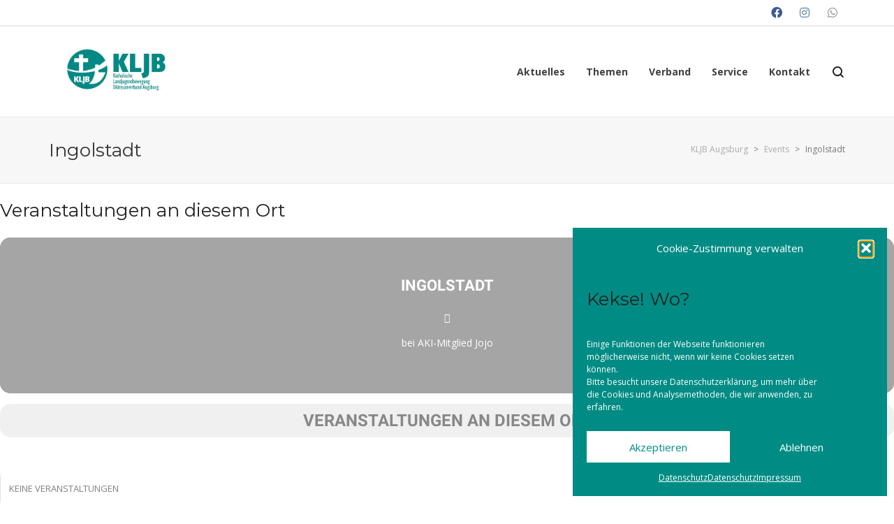

--- FILE ---
content_type: text/html; charset=UTF-8
request_url: https://kljb-augsburg.de/event-location/ingolstadt/
body_size: 19282
content:
<!DOCTYPE html>

<!--// OPEN HTML //-->
<html lang="de">

	<!--// OPEN HEAD //-->
	<head>
	
		                        
            
            <!--// SITE META //-->
            <meta charset="UTF-8"/>
                        	                <meta name="viewport" content="width=device-width, initial-scale=1.0, maximum-scale=1"/>
                        
            <!--// PINGBACK & FAVICON //-->
            <link rel="pingback" href="https://kljb-augsburg.de/xmlrpc.php"/>

        <title>Ingolstadt &#8211; KLJB Augsburg</title>
    <script>function spbImageResizer_writeCookie(){the_cookie=document.cookie,the_cookie&&window.devicePixelRatio>=2&&(the_cookie="spb_image_resizer_pixel_ratio="+window.devicePixelRatio+";"+the_cookie,document.cookie=the_cookie)}spbImageResizer_writeCookie();</script>
    <script>function uplift_writeCookie(){the_cookie=document.cookie,the_cookie&&window.devicePixelRatio>=2&&(the_cookie="uplift_pixel_ratio="+window.devicePixelRatio+";"+the_cookie,document.cookie=the_cookie)}uplift_writeCookie();</script>
<meta name='robots' content='max-image-preview:large' />
<meta name="dlm-version" content="5.1.6"><link rel='dns-prefetch' href='//maps.google.com' />
<link rel='dns-prefetch' href='//maps.googleapis.com' />
<link rel='dns-prefetch' href='//meet.jit.si' />
<link rel="alternate" type="application/rss+xml" title="KLJB Augsburg &raquo; Feed" href="https://kljb-augsburg.de/feed/" />
<link rel="alternate" type="application/rss+xml" title="KLJB Augsburg &raquo; Kommentar-Feed" href="https://kljb-augsburg.de/comments/feed/" />
<link rel="alternate" type="application/rss+xml" title="KLJB Augsburg &raquo; Ingolstadt Event Location Feed" href="https://kljb-augsburg.de/event-location/ingolstadt/feed/" />
		<style>
			.lazyload,
			.lazyloading {
				max-width: 100%;
			}
		</style>
		<style id='wp-img-auto-sizes-contain-inline-css' type='text/css'>
img:is([sizes=auto i],[sizes^="auto," i]){contain-intrinsic-size:3000px 1500px}
/*# sourceURL=wp-img-auto-sizes-contain-inline-css */
</style>
<link rel='stylesheet' id='dashicons-css' href='https://kljb-augsburg.de/wp-includes/css/dashicons.min.css?ver=6.9' type='text/css' media='all' />
<style id='wp-emoji-styles-inline-css' type='text/css'>

	img.wp-smiley, img.emoji {
		display: inline !important;
		border: none !important;
		box-shadow: none !important;
		height: 1em !important;
		width: 1em !important;
		margin: 0 0.07em !important;
		vertical-align: -0.1em !important;
		background: none !important;
		padding: 0 !important;
	}
/*# sourceURL=wp-emoji-styles-inline-css */
</style>
<style id='wp-block-library-inline-css' type='text/css'>
:root{--wp-block-synced-color:#7a00df;--wp-block-synced-color--rgb:122,0,223;--wp-bound-block-color:var(--wp-block-synced-color);--wp-editor-canvas-background:#ddd;--wp-admin-theme-color:#007cba;--wp-admin-theme-color--rgb:0,124,186;--wp-admin-theme-color-darker-10:#006ba1;--wp-admin-theme-color-darker-10--rgb:0,107,160.5;--wp-admin-theme-color-darker-20:#005a87;--wp-admin-theme-color-darker-20--rgb:0,90,135;--wp-admin-border-width-focus:2px}@media (min-resolution:192dpi){:root{--wp-admin-border-width-focus:1.5px}}.wp-element-button{cursor:pointer}:root .has-very-light-gray-background-color{background-color:#eee}:root .has-very-dark-gray-background-color{background-color:#313131}:root .has-very-light-gray-color{color:#eee}:root .has-very-dark-gray-color{color:#313131}:root .has-vivid-green-cyan-to-vivid-cyan-blue-gradient-background{background:linear-gradient(135deg,#00d084,#0693e3)}:root .has-purple-crush-gradient-background{background:linear-gradient(135deg,#34e2e4,#4721fb 50%,#ab1dfe)}:root .has-hazy-dawn-gradient-background{background:linear-gradient(135deg,#faaca8,#dad0ec)}:root .has-subdued-olive-gradient-background{background:linear-gradient(135deg,#fafae1,#67a671)}:root .has-atomic-cream-gradient-background{background:linear-gradient(135deg,#fdd79a,#004a59)}:root .has-nightshade-gradient-background{background:linear-gradient(135deg,#330968,#31cdcf)}:root .has-midnight-gradient-background{background:linear-gradient(135deg,#020381,#2874fc)}:root{--wp--preset--font-size--normal:16px;--wp--preset--font-size--huge:42px}.has-regular-font-size{font-size:1em}.has-larger-font-size{font-size:2.625em}.has-normal-font-size{font-size:var(--wp--preset--font-size--normal)}.has-huge-font-size{font-size:var(--wp--preset--font-size--huge)}.has-text-align-center{text-align:center}.has-text-align-left{text-align:left}.has-text-align-right{text-align:right}.has-fit-text{white-space:nowrap!important}#end-resizable-editor-section{display:none}.aligncenter{clear:both}.items-justified-left{justify-content:flex-start}.items-justified-center{justify-content:center}.items-justified-right{justify-content:flex-end}.items-justified-space-between{justify-content:space-between}.screen-reader-text{border:0;clip-path:inset(50%);height:1px;margin:-1px;overflow:hidden;padding:0;position:absolute;width:1px;word-wrap:normal!important}.screen-reader-text:focus{background-color:#ddd;clip-path:none;color:#444;display:block;font-size:1em;height:auto;left:5px;line-height:normal;padding:15px 23px 14px;text-decoration:none;top:5px;width:auto;z-index:100000}html :where(.has-border-color){border-style:solid}html :where([style*=border-top-color]){border-top-style:solid}html :where([style*=border-right-color]){border-right-style:solid}html :where([style*=border-bottom-color]){border-bottom-style:solid}html :where([style*=border-left-color]){border-left-style:solid}html :where([style*=border-width]){border-style:solid}html :where([style*=border-top-width]){border-top-style:solid}html :where([style*=border-right-width]){border-right-style:solid}html :where([style*=border-bottom-width]){border-bottom-style:solid}html :where([style*=border-left-width]){border-left-style:solid}html :where(img[class*=wp-image-]){height:auto;max-width:100%}:where(figure){margin:0 0 1em}html :where(.is-position-sticky){--wp-admin--admin-bar--position-offset:var(--wp-admin--admin-bar--height,0px)}@media screen and (max-width:600px){html :where(.is-position-sticky){--wp-admin--admin-bar--position-offset:0px}}

/*# sourceURL=wp-block-library-inline-css */
</style><style id='global-styles-inline-css' type='text/css'>
:root{--wp--preset--aspect-ratio--square: 1;--wp--preset--aspect-ratio--4-3: 4/3;--wp--preset--aspect-ratio--3-4: 3/4;--wp--preset--aspect-ratio--3-2: 3/2;--wp--preset--aspect-ratio--2-3: 2/3;--wp--preset--aspect-ratio--16-9: 16/9;--wp--preset--aspect-ratio--9-16: 9/16;--wp--preset--color--black: #000000;--wp--preset--color--cyan-bluish-gray: #abb8c3;--wp--preset--color--white: #ffffff;--wp--preset--color--pale-pink: #f78da7;--wp--preset--color--vivid-red: #cf2e2e;--wp--preset--color--luminous-vivid-orange: #ff6900;--wp--preset--color--luminous-vivid-amber: #fcb900;--wp--preset--color--light-green-cyan: #7bdcb5;--wp--preset--color--vivid-green-cyan: #00d084;--wp--preset--color--pale-cyan-blue: #8ed1fc;--wp--preset--color--vivid-cyan-blue: #0693e3;--wp--preset--color--vivid-purple: #9b51e0;--wp--preset--gradient--vivid-cyan-blue-to-vivid-purple: linear-gradient(135deg,rgb(6,147,227) 0%,rgb(155,81,224) 100%);--wp--preset--gradient--light-green-cyan-to-vivid-green-cyan: linear-gradient(135deg,rgb(122,220,180) 0%,rgb(0,208,130) 100%);--wp--preset--gradient--luminous-vivid-amber-to-luminous-vivid-orange: linear-gradient(135deg,rgb(252,185,0) 0%,rgb(255,105,0) 100%);--wp--preset--gradient--luminous-vivid-orange-to-vivid-red: linear-gradient(135deg,rgb(255,105,0) 0%,rgb(207,46,46) 100%);--wp--preset--gradient--very-light-gray-to-cyan-bluish-gray: linear-gradient(135deg,rgb(238,238,238) 0%,rgb(169,184,195) 100%);--wp--preset--gradient--cool-to-warm-spectrum: linear-gradient(135deg,rgb(74,234,220) 0%,rgb(151,120,209) 20%,rgb(207,42,186) 40%,rgb(238,44,130) 60%,rgb(251,105,98) 80%,rgb(254,248,76) 100%);--wp--preset--gradient--blush-light-purple: linear-gradient(135deg,rgb(255,206,236) 0%,rgb(152,150,240) 100%);--wp--preset--gradient--blush-bordeaux: linear-gradient(135deg,rgb(254,205,165) 0%,rgb(254,45,45) 50%,rgb(107,0,62) 100%);--wp--preset--gradient--luminous-dusk: linear-gradient(135deg,rgb(255,203,112) 0%,rgb(199,81,192) 50%,rgb(65,88,208) 100%);--wp--preset--gradient--pale-ocean: linear-gradient(135deg,rgb(255,245,203) 0%,rgb(182,227,212) 50%,rgb(51,167,181) 100%);--wp--preset--gradient--electric-grass: linear-gradient(135deg,rgb(202,248,128) 0%,rgb(113,206,126) 100%);--wp--preset--gradient--midnight: linear-gradient(135deg,rgb(2,3,129) 0%,rgb(40,116,252) 100%);--wp--preset--font-size--small: 13px;--wp--preset--font-size--medium: 20px;--wp--preset--font-size--large: 36px;--wp--preset--font-size--x-large: 42px;--wp--preset--spacing--20: 0.44rem;--wp--preset--spacing--30: 0.67rem;--wp--preset--spacing--40: 1rem;--wp--preset--spacing--50: 1.5rem;--wp--preset--spacing--60: 2.25rem;--wp--preset--spacing--70: 3.38rem;--wp--preset--spacing--80: 5.06rem;--wp--preset--shadow--natural: 6px 6px 9px rgba(0, 0, 0, 0.2);--wp--preset--shadow--deep: 12px 12px 50px rgba(0, 0, 0, 0.4);--wp--preset--shadow--sharp: 6px 6px 0px rgba(0, 0, 0, 0.2);--wp--preset--shadow--outlined: 6px 6px 0px -3px rgb(255, 255, 255), 6px 6px rgb(0, 0, 0);--wp--preset--shadow--crisp: 6px 6px 0px rgb(0, 0, 0);}:where(.is-layout-flex){gap: 0.5em;}:where(.is-layout-grid){gap: 0.5em;}body .is-layout-flex{display: flex;}.is-layout-flex{flex-wrap: wrap;align-items: center;}.is-layout-flex > :is(*, div){margin: 0;}body .is-layout-grid{display: grid;}.is-layout-grid > :is(*, div){margin: 0;}:where(.wp-block-columns.is-layout-flex){gap: 2em;}:where(.wp-block-columns.is-layout-grid){gap: 2em;}:where(.wp-block-post-template.is-layout-flex){gap: 1.25em;}:where(.wp-block-post-template.is-layout-grid){gap: 1.25em;}.has-black-color{color: var(--wp--preset--color--black) !important;}.has-cyan-bluish-gray-color{color: var(--wp--preset--color--cyan-bluish-gray) !important;}.has-white-color{color: var(--wp--preset--color--white) !important;}.has-pale-pink-color{color: var(--wp--preset--color--pale-pink) !important;}.has-vivid-red-color{color: var(--wp--preset--color--vivid-red) !important;}.has-luminous-vivid-orange-color{color: var(--wp--preset--color--luminous-vivid-orange) !important;}.has-luminous-vivid-amber-color{color: var(--wp--preset--color--luminous-vivid-amber) !important;}.has-light-green-cyan-color{color: var(--wp--preset--color--light-green-cyan) !important;}.has-vivid-green-cyan-color{color: var(--wp--preset--color--vivid-green-cyan) !important;}.has-pale-cyan-blue-color{color: var(--wp--preset--color--pale-cyan-blue) !important;}.has-vivid-cyan-blue-color{color: var(--wp--preset--color--vivid-cyan-blue) !important;}.has-vivid-purple-color{color: var(--wp--preset--color--vivid-purple) !important;}.has-black-background-color{background-color: var(--wp--preset--color--black) !important;}.has-cyan-bluish-gray-background-color{background-color: var(--wp--preset--color--cyan-bluish-gray) !important;}.has-white-background-color{background-color: var(--wp--preset--color--white) !important;}.has-pale-pink-background-color{background-color: var(--wp--preset--color--pale-pink) !important;}.has-vivid-red-background-color{background-color: var(--wp--preset--color--vivid-red) !important;}.has-luminous-vivid-orange-background-color{background-color: var(--wp--preset--color--luminous-vivid-orange) !important;}.has-luminous-vivid-amber-background-color{background-color: var(--wp--preset--color--luminous-vivid-amber) !important;}.has-light-green-cyan-background-color{background-color: var(--wp--preset--color--light-green-cyan) !important;}.has-vivid-green-cyan-background-color{background-color: var(--wp--preset--color--vivid-green-cyan) !important;}.has-pale-cyan-blue-background-color{background-color: var(--wp--preset--color--pale-cyan-blue) !important;}.has-vivid-cyan-blue-background-color{background-color: var(--wp--preset--color--vivid-cyan-blue) !important;}.has-vivid-purple-background-color{background-color: var(--wp--preset--color--vivid-purple) !important;}.has-black-border-color{border-color: var(--wp--preset--color--black) !important;}.has-cyan-bluish-gray-border-color{border-color: var(--wp--preset--color--cyan-bluish-gray) !important;}.has-white-border-color{border-color: var(--wp--preset--color--white) !important;}.has-pale-pink-border-color{border-color: var(--wp--preset--color--pale-pink) !important;}.has-vivid-red-border-color{border-color: var(--wp--preset--color--vivid-red) !important;}.has-luminous-vivid-orange-border-color{border-color: var(--wp--preset--color--luminous-vivid-orange) !important;}.has-luminous-vivid-amber-border-color{border-color: var(--wp--preset--color--luminous-vivid-amber) !important;}.has-light-green-cyan-border-color{border-color: var(--wp--preset--color--light-green-cyan) !important;}.has-vivid-green-cyan-border-color{border-color: var(--wp--preset--color--vivid-green-cyan) !important;}.has-pale-cyan-blue-border-color{border-color: var(--wp--preset--color--pale-cyan-blue) !important;}.has-vivid-cyan-blue-border-color{border-color: var(--wp--preset--color--vivid-cyan-blue) !important;}.has-vivid-purple-border-color{border-color: var(--wp--preset--color--vivid-purple) !important;}.has-vivid-cyan-blue-to-vivid-purple-gradient-background{background: var(--wp--preset--gradient--vivid-cyan-blue-to-vivid-purple) !important;}.has-light-green-cyan-to-vivid-green-cyan-gradient-background{background: var(--wp--preset--gradient--light-green-cyan-to-vivid-green-cyan) !important;}.has-luminous-vivid-amber-to-luminous-vivid-orange-gradient-background{background: var(--wp--preset--gradient--luminous-vivid-amber-to-luminous-vivid-orange) !important;}.has-luminous-vivid-orange-to-vivid-red-gradient-background{background: var(--wp--preset--gradient--luminous-vivid-orange-to-vivid-red) !important;}.has-very-light-gray-to-cyan-bluish-gray-gradient-background{background: var(--wp--preset--gradient--very-light-gray-to-cyan-bluish-gray) !important;}.has-cool-to-warm-spectrum-gradient-background{background: var(--wp--preset--gradient--cool-to-warm-spectrum) !important;}.has-blush-light-purple-gradient-background{background: var(--wp--preset--gradient--blush-light-purple) !important;}.has-blush-bordeaux-gradient-background{background: var(--wp--preset--gradient--blush-bordeaux) !important;}.has-luminous-dusk-gradient-background{background: var(--wp--preset--gradient--luminous-dusk) !important;}.has-pale-ocean-gradient-background{background: var(--wp--preset--gradient--pale-ocean) !important;}.has-electric-grass-gradient-background{background: var(--wp--preset--gradient--electric-grass) !important;}.has-midnight-gradient-background{background: var(--wp--preset--gradient--midnight) !important;}.has-small-font-size{font-size: var(--wp--preset--font-size--small) !important;}.has-medium-font-size{font-size: var(--wp--preset--font-size--medium) !important;}.has-large-font-size{font-size: var(--wp--preset--font-size--large) !important;}.has-x-large-font-size{font-size: var(--wp--preset--font-size--x-large) !important;}
/*# sourceURL=global-styles-inline-css */
</style>

<style id='classic-theme-styles-inline-css' type='text/css'>
/*! This file is auto-generated */
.wp-block-button__link{color:#fff;background-color:#32373c;border-radius:9999px;box-shadow:none;text-decoration:none;padding:calc(.667em + 2px) calc(1.333em + 2px);font-size:1.125em}.wp-block-file__button{background:#32373c;color:#fff;text-decoration:none}
/*# sourceURL=/wp-includes/css/classic-themes.min.css */
</style>
<link rel='stylesheet' id='contact-form-7-css' href='https://kljb-augsburg.de/wp-content/plugins/contact-form-7/includes/css/styles.css?ver=6.1.4' type='text/css' media='all' />
<link rel='stylesheet' id='rs-plugin-settings-css' href='https://kljb-augsburg.de/wp-content/plugins/revslider/public/assets/css/settings.css?ver=5.4.8.3' type='text/css' media='all' />
<style id='rs-plugin-settings-inline-css' type='text/css'>
#rs-demo-id {}
/*# sourceURL=rs-plugin-settings-inline-css */
</style>
<link rel='stylesheet' id='searchandfilter-css' href='https://kljb-augsburg.de/wp-content/plugins/search-filter/style.css?ver=1' type='text/css' media='all' />
<link rel='stylesheet' id='module-frontend-css' href='https://kljb-augsburg.de/wp-content/plugins/sensei-lms/assets/dist/css/modules-frontend.css?ver=6f282392f857e1cd0631' type='text/css' media='all' />
<link rel='stylesheet' id='pages-frontend-css' href='https://kljb-augsburg.de/wp-content/plugins/sensei-lms/assets/dist/css/pages-frontend.css?ver=273eee0a3eb3fc744030' type='text/css' media='all' />
<link rel='stylesheet' id='sensei-frontend-css' href='https://kljb-augsburg.de/wp-content/plugins/sensei-lms/assets/dist/css/frontend.css?ver=11d6148c6a4a283be47a' type='text/css' media='screen' />
<link rel='stylesheet' id='spb-frontend-css' href='https://kljb-augsburg.de/wp-content/plugins/swift-framework/includes/page-builder/frontend-assets/css/spb-styles.css' type='text/css' media='all' />
<link rel='stylesheet' id='sensei_course_progress-frontend-css' href='https://kljb-augsburg.de/wp-content/plugins/sensei-course-progress/assets/dist/css/frontend.css?ver=2.0.4' type='text/css' media='all' />
<link rel='stylesheet' id='cmplz-general-css' href='https://kljb-augsburg.de/wp-content/plugins/complianz-gdpr/assets/css/cookieblocker.min.css?ver=1766162977' type='text/css' media='all' />
<link rel='stylesheet' id='bootstrap-css' href='https://kljb-augsburg.de/wp-content/themes/uplift/css/bootstrap.min.css?ver=3.3.5' type='text/css' media='all' />
<link rel='stylesheet' id='font-awesome-v5-css' href='https://kljb-augsburg.de/wp-content/themes/uplift/css/font-awesome.min.css?ver=5.2.0' type='text/css' media='all' />
<link rel='stylesheet' id='font-awesome-v4shims-css' href='https://kljb-augsburg.de/wp-content/themes/uplift/css/v4-shims.min.css' type='text/css' media='all' />
<link rel='stylesheet' id='uplift-iconfont-css' href='https://kljb-augsburg.de/wp-content/themes/uplift/css/iconfont.css' type='text/css' media='all' />
<link rel='stylesheet' id='uplift-main-css' href='https://kljb-augsburg.de/wp-content/themes/uplift/css/main.css' type='text/css' media='all' />
<link rel='stylesheet' id='uplift-responsive-css' href='https://kljb-augsburg.de/wp-content/themes/uplift/css/sf-responsive.css' type='text/css' media='all' />
<link rel='stylesheet' id='uplift-style-css' href='https://kljb-augsburg.de/wp-content/themes/uplift-child/style.css' type='text/css' media='all' />
<link rel='stylesheet' id='evcal_google_fonts-css' href='https://kljb-augsburg.de/wp-content/uploads/fonts/5d348208d653a840ba84c1a8b1119bb3/font.css?v=1667161039' type='text/css' media='all' />
<link rel='stylesheet' id='evcal_cal_default-css' href='//kljb-augsburg.de/wp-content/plugins/eventON_4-0-6/assets/css/eventon_styles.css?ver=4.0.6' type='text/css' media='all' />
<link rel='stylesheet' id='evo_font_icons-css' href='//kljb-augsburg.de/wp-content/plugins/eventON_4-0-6/assets/fonts/all.css?ver=4.0.6' type='text/css' media='all' />
<link rel='stylesheet' id='eventon_dynamic_styles-css' href='//kljb-augsburg.de/wp-content/plugins/eventON_4-0-6/assets/css/eventon_dynamic_styles.css?ver=4.0.6' type='text/css' media='all' />
<link rel='stylesheet' id='uplift-custom-css' href='https://kljb-augsburg.de/wp-content/uploads/swiftframework/uplift-custom.css?ver=639114' type='text/css' media='all' />
<link rel='stylesheet' id='evo_el_styles-css' href='//kljb-augsburg.de/wp-content/plugins/eventon-event-lists_0-18/assets/el_styles.css?ver=6.9' type='text/css' media='all' />
<link rel='stylesheet' id='redux-google-fonts-sf_uplift_options-css' href='https://kljb-augsburg.de/wp-content/uploads/fonts/4299e0fb71c7b25f2bba914c242f2d4b/font.css?v=1733857125' type='text/css' media='all' />
<script type="text/javascript" src="https://kljb-augsburg.de/wp-includes/js/jquery/jquery.min.js?ver=3.7.1" id="jquery-core-js"></script>
<script type="text/javascript" src="https://kljb-augsburg.de/wp-includes/js/jquery/jquery-migrate.min.js?ver=3.4.1" id="jquery-migrate-js"></script>
<script type="text/javascript" src="https://kljb-augsburg.de/wp-content/plugins/swift-framework/public/js/lib/imagesloaded.pkgd.min.js" id="imagesLoaded-js"></script>
<script type="text/javascript" src="https://kljb-augsburg.de/wp-content/plugins/swift-framework/public/js/lib/jquery.viewports.min.js" id="jquery-viewports-js"></script>
<script type="text/javascript" src="https://kljb-augsburg.de/wp-content/themes/uplift/js/lib/plyr.js" id="plyr-js"></script>
<script type="text/javascript" id="smush-lazy-load-js-before">
/* <![CDATA[ */
var smushLazyLoadOptions = {"autoResizingEnabled":false,"autoResizeOptions":{"precision":5,"skipAutoWidth":true}};
//# sourceURL=smush-lazy-load-js-before
/* ]]> */
</script>
<script type="text/javascript" src="https://kljb-augsburg.de/wp-content/plugins/wp-smushit/app/assets/js/smush-lazy-load.min.js?ver=3.23.2" id="smush-lazy-load-js"></script>
<link rel="https://api.w.org/" href="https://kljb-augsburg.de/wp-json/" /><link rel="EditURI" type="application/rsd+xml" title="RSD" href="https://kljb-augsburg.de/xmlrpc.php?rsd" />
<meta name="generator" content="WordPress 6.9" />
		<style>
			:root {
						}
		</style>
					<script type="text/javascript">
			var ajaxurl = 'https://kljb-augsburg.de/wp-admin/admin-ajax.php';
			</script>
						<style>.cmplz-hidden {
					display: none !important;
				}</style>		<script>
			document.documentElement.className = document.documentElement.className.replace('no-js', 'js');
		</script>
				<style>
			.no-js img.lazyload {
				display: none;
			}

			figure.wp-block-image img.lazyloading {
				min-width: 150px;
			}

			.lazyload,
			.lazyloading {
				--smush-placeholder-width: 100px;
				--smush-placeholder-aspect-ratio: 1/1;
				width: var(--smush-image-width, var(--smush-placeholder-width)) !important;
				aspect-ratio: var(--smush-image-aspect-ratio, var(--smush-placeholder-aspect-ratio)) !important;
			}

						.lazyload, .lazyloading {
				opacity: 0;
			}

			.lazyloaded {
				opacity: 1;
				transition: opacity 400ms;
				transition-delay: 0ms;
			}

					</style>
		<link rel="shortcut icon" href="/wp-content/uploads/2016/12/cropped-kljb-logo-png.png" >


<!-- EventON Version -->
<meta name="generator" content="EventON 4.0.6" />

				<meta name="robots" content="all"/>
				<meta property="description" content="Zwei verschiedene Gruppen bereiten etwas Thematisches vor, damit wir uns leichter bei der Themenauswahl für 2018 tun." />
				<meta property="og:type" content="event" /> 
				<meta property="og:title" content="AKI Weihnachtssitzung" />
				<meta property="og:url" content="https://kljb-augsburg.de/events/aki-weihnachtssitzung/" />
				<meta property="og:description" content="Zwei verschiedene Gruppen bereiten etwas Thematisches vor, damit wir uns leichter bei der Themenauswahl für 2018 tun." />
									<meta property="og:image" content="https://kljb-augsburg.de/wp-content/uploads/2017/12/171223-AKI-Weihnachtsfeier.jpg" /> 
					<meta property="og:image:width" content="1241" /> 
					<meta property="og:image:height" content="875" /> 
												<meta name="twitter:card" content="summary_large_image">
				<meta name="twitter:title" content="AKI Weihnachtssitzung">
				<meta name="twitter:description" content="Zwei verschiedene Gruppen bereiten etwas Thematisches vor, damit wir uns leichter bei der Themenauswahl für 2018 tun.">
									<meta name="twitter:image" content="https://kljb-augsburg.de/wp-content/uploads/2017/12/171223-AKI-Weihnachtsfeier.jpg">
								<!--[if lt IE 9]><script data-cfasync="false" src="https://kljb-augsburg.de/wp-content/themes/uplift/js/respond.js"></script><script data-cfasync="false" src="https://kljb-augsburg.de/wp-content/themes/uplift/js/html5shiv.js"></script><![endif]--><meta name="generator" content="Powered by Slider Revolution 5.4.8.3 - responsive, Mobile-Friendly Slider Plugin for WordPress with comfortable drag and drop interface." />
<script type="text/javascript">function setREVStartSize(e){									
						try{ e.c=jQuery(e.c);var i=jQuery(window).width(),t=9999,r=0,n=0,l=0,f=0,s=0,h=0;
							if(e.responsiveLevels&&(jQuery.each(e.responsiveLevels,function(e,f){f>i&&(t=r=f,l=e),i>f&&f>r&&(r=f,n=e)}),t>r&&(l=n)),f=e.gridheight[l]||e.gridheight[0]||e.gridheight,s=e.gridwidth[l]||e.gridwidth[0]||e.gridwidth,h=i/s,h=h>1?1:h,f=Math.round(h*f),"fullscreen"==e.sliderLayout){var u=(e.c.width(),jQuery(window).height());if(void 0!=e.fullScreenOffsetContainer){var c=e.fullScreenOffsetContainer.split(",");if (c) jQuery.each(c,function(e,i){u=jQuery(i).length>0?u-jQuery(i).outerHeight(!0):u}),e.fullScreenOffset.split("%").length>1&&void 0!=e.fullScreenOffset&&e.fullScreenOffset.length>0?u-=jQuery(window).height()*parseInt(e.fullScreenOffset,0)/100:void 0!=e.fullScreenOffset&&e.fullScreenOffset.length>0&&(u-=parseInt(e.fullScreenOffset,0))}f=u}else void 0!=e.minHeight&&f<e.minHeight&&(f=e.minHeight);e.c.closest(".rev_slider_wrapper").css({height:f})					
						}catch(d){console.log("Failure at Presize of Slider:"+d)}						
					};</script>
<style type="text/css" title="dynamic-css" class="options-output">#logo h1, #logo h2, #mobile-logo h1{font-family:Lato;font-weight:400;font-style:normal;color:#222;font-size:24px;}body,p,nav.std-menu ul.sub-menu,ul.mega-sub-menu,blockquote.blockquote1, blockquote.blockquote1 p{font-family:"Open Sans";line-height:28px;font-weight:400;font-style:normal;font-size:14px;}h1,.impact-text,.impact-text > p,.impact-text-large,.impact-text-large > p,h3.countdown-subject, .swiper-slide .caption-content > h2, #jckqv h1, .spb_tweets_slider_widget .tweet-text, .modal-header h3{font-family:Montserrat;line-height:42px;font-weight:normal;font-style:normal;font-size:26px;}h2,.blog-item .quote-excerpt, .spb-row-expand-text{font-family:Montserrat;line-height:38px;font-weight:normal;font-style:normal;font-size:22px;}h3, .single_variation_wrap .single_variation span.price, .sf-promo-bar p.standard,  .sf-promo-bar.text-size-standard p, .sf-icon-box-animated-alt .front .back-title{font-family:Montserrat;line-height:28px;font-weight:700;font-style:normal;font-size:18px;}h4{font-family:Montserrat;line-height:26px;font-weight:700;font-style:normal;font-size:16px;}h5,blockquote.blockquote2,blockquote.blockquote2 p,blockquote.pullquote,blockquote.pullquote p,.faq-item .faq-text:before{font-family:Montserrat;line-height:32px;font-weight:400;font-style:normal;font-size:16px;}h6{font-family:Montserrat;line-height:22px;letter-spacing:1px;font-weight:700;font-style:normal;font-size:12px;}#main-nav, #header nav, .vertical-menu nav, .header-9#header-section #main-nav, #overlay-menu nav, .sf-pushnav-menu nav, #mobile-menu, #one-page-nav li .hover-caption, .mobile-search-form input[type="text"]{font-family:"Open Sans";font-weight:700;font-style:normal;font-size:14px;}</style><style>.page-heading {background-color: #f7f7f7;border-bottom-color: #eaeaea;}.page-heading h1, .page-heading h3 {color: #333;}.page-heading .heading-text, .fancy-heading .heading-text {text-align: center;}.fancy-heading .media-overlay {background-color:;opacity:;}</style>
	<!--// CLOSE HEAD //-->
	</head>

	<!--// OPEN BODY //-->
	<body data-cmplz=1 class="archive tax-event_location term-ingolstadt term-120 wp-custom-logo wp-theme-uplift wp-child-theme-uplift-child sensei-upliftchild swift-framework-v2.7.30 uplift-child-v1.0.0 minimal-design mobile-header-left-logo mhs-mobile mh-overlay responsive-fluid sticky-header-enabled sh-dynamic page-shadow mobile-two-click product-shadows layout-fullwidth disable-mobile-animations ">
	
		<div id="site-loading" class="circle-gap"><div class="sf-svg-loader"><object data="https://kljb-augsburg.de/wp-content/themes/uplift/images/loader-svgs/loader-32px-glyph_circle-04.svg" type="image/svg+xml"></object></div></div>
		<!--// OPEN #container //-->
		<div id="container">

			<div id="mobile-menu-wrap" class="menu-is-right">
<nav id="mobile-menu" class="clearfix">
<div class="menu-hauptmenue-container"><ul id="menu-hauptmenue" class="menu"><li  class="menu-item-24 menu-item menu-item-type-post_type menu-item-object-page current_page_parent menu-item-has-children   "><a href="https://kljb-augsburg.de/aktuelles/"><span class="menu-item-text">Aktuelles</span></a>
<ul class="sub-menu">
	<li  class="menu-item-1232 menu-item menu-item-type-post_type menu-item-object-page   "><a href="https://kljb-augsburg.de/aktuelles/veranstaltungen/">Veranstaltungen</a></li>
</ul>
</li>
<li  class="menu-item-23 menu-item menu-item-type-post_type menu-item-object-page menu-item-has-children   "><a href="https://kljb-augsburg.de/themen/"><span class="menu-item-text">Themen</span></a>
<ul class="sub-menu">
	<li  class="menu-item-240 menu-item menu-item-type-post_type menu-item-object-page   "><a href="https://kljb-augsburg.de/themen/agrar-umwelt/">Agrar &#038; Umwelt</a></li>
	<li  class="menu-item-115 menu-item menu-item-type-post_type menu-item-object-page   "><a href="https://kljb-augsburg.de/themen/bildungsarbeit/">Bildungsarbeit</a></li>
	<li  class="menu-item-238 menu-item menu-item-type-post_type menu-item-object-page   "><a href="https://kljb-augsburg.de/themen/glaube/">Glaube</a></li>
	<li  class="menu-item-239 menu-item menu-item-type-post_type menu-item-object-page   "><a href="https://kljb-augsburg.de/themen/internationales/">Internationales</a></li>
	<li  class="menu-item-237 menu-item menu-item-type-post_type menu-item-object-page   "><a href="https://kljb-augsburg.de/themen/kontakte/">kontakte</a></li>
	<li  class="menu-item-4508 menu-item menu-item-type-post_type menu-item-object-page   "><a href="https://kljb-augsburg.de/?page_id=4346">Trick 17</a></li>
</ul>
</li>
<li  class="menu-item-22 menu-item menu-item-type-post_type menu-item-object-page menu-item-has-children   "><a href="https://kljb-augsburg.de/verband/"><span class="menu-item-text">Verband</span></a>
<ul class="sub-menu">
	<li  class="menu-item-261 menu-item menu-item-type-post_type menu-item-object-page menu-item-has-children   "><a href="https://kljb-augsburg.de/verband/ueber_uns/">Über uns</a>
	<ul class="sub-menu">
		<li  class="menu-item-262 menu-item menu-item-type-post_type menu-item-object-page   "><a href="https://kljb-augsburg.de/verband/ueber_uns/dioezesanvorstand/">Diözesanvorstand</a></li>
		<li  class="menu-item-263 menu-item menu-item-type-post_type menu-item-object-page   "><a href="https://kljb-augsburg.de/verband/ueber_uns/dioezesanstelle-2/">Diözesanstelle</a></li>
		<li  class="menu-item-264 menu-item menu-item-type-post_type menu-item-object-page   "><a href="https://kljb-augsburg.de/verband/ueber_uns/kreisebene-ortsebene/">Kreis- und Ortsebene</a></li>
	</ul>
</li>
	<li  class="menu-item-265 menu-item menu-item-type-post_type menu-item-object-page   "><a href="https://kljb-augsburg.de/verband/kienberg/">Kienberg</a></li>
	<li  class="menu-item-259 menu-item menu-item-type-post_type menu-item-object-page   "><a href="https://kljb-augsburg.de/verband/geschichte/">Geschichte</a></li>
	<li  class="menu-item-260 menu-item menu-item-type-post_type menu-item-object-page   "><a href="https://kljb-augsburg.de/verband/leitlinien-2/">Leitlinien</a></li>
	<li  class="menu-item-266 menu-item menu-item-type-post_type menu-item-object-page   "><a href="https://kljb-augsburg.de/verband/satzung/">Satzung</a></li>
	<li  class="menu-item-267 menu-item menu-item-type-post_type menu-item-object-page   "><a href="https://kljb-augsburg.de/verband/beschluesse/">Beschlüsse</a></li>
</ul>
</li>
<li  class="menu-item-2165 menu-item menu-item-type-post_type menu-item-object-page menu-item-has-children   "><a href="https://kljb-augsburg.de/service/"><span class="menu-item-text">Service</span></a>
<ul class="sub-menu">
	<li  class="menu-item-2170 menu-item menu-item-type-post_type menu-item-object-page   "><a href="https://kljb-augsburg.de/service/downloadbereich/">Downloads</a></li>
	<li  class="menu-item-1301 menu-item menu-item-type-post_type menu-item-object-page   "><a href="https://kljb-augsburg.de/service/praevention/">Leiter 1×1</a></li>
	<li  class="menu-item-6460 menu-item menu-item-type-post_type menu-item-object-page   "><a href="https://kljb-augsburg.de/?page_id=6445">Corona</a></li>
</ul>
</li>
<li  class="menu-item-20 menu-item menu-item-type-post_type menu-item-object-page   "><a href="https://kljb-augsburg.de/kontakt/"><span class="menu-item-text">Kontakt</span></a></li>
</ul></div><ul class="alt-mobile-menu">
</ul>
</nav>
<div class="mobile-menu-aux">
<form method="get" class="mobile-search-form" action="https://kljb-augsburg.de/">
<input type="text" placeholder="Suchen" name="s" autocomplete="off" />
</form>
</div>
</div>
<header id="mobile-header" class="mobile-left-logo clearfix">
<div id="mobile-logo" class="logo-left has-img clearfix" data-anim="tada">
<a href="https://kljb-augsburg.de">
<img class="standard lazyload" data-src="https://kljb-augsburg.de/wp-content/uploads/2016/12/logo-kljb-augsburg.jpg" alt="KLJB Augsburg" height="541" width="900" src="[data-uri]" style="--smush-placeholder-width: 900px; --smush-placeholder-aspect-ratio: 900/541;" />
<div class="text-logo"></div>
</a>
</div>
<div class="mobile-header-opts"><button class="hamburger mobile-menu-link hamburger--3dy" type="button">
                    <span class="button-text">Menü</span>
				  <span class="hamburger-box">
				    <span class="hamburger-inner"></span>
				  </span>
				</button>
</div></header>
							<!--// TOP BAR //-->
				
		<div id="top-bar" class="">
						<div class="container">
							<div class="col-sm-6 tb-left">
					<div class="tb-text"></div>
	
				</div>
				<div class="col-sm-6 tb-right">
					<ul class="social-icons standard ">
<li class="facebook"><a href="http://facebook.com/kljbaugsburg" target="_blank"><i class="fab fa-facebook"></i><i class="fab fa-facebook"></i></a></li>
<li class="instagram"><a href="http://instagram.com/kljb_augsburg" target="_blank"><i class="fab fa-instagram"></i><i class="fab fa-instagram"></i></a></li>
<li class="whatsapp"><a href="https://whatsapp.com/channel/0029Va7lfrzKWEKtkU1Vy72T" target="_blank"><i class="fab fa-whatsapp"></i><i class="fab fa-whatsapp"></i></a></li>
</ul>

	
				</div>
			</div>
		</div>
					
			<!--// HEADER //-->
			<div class="header-wrap  full-center full-header-stick page-header-standard" data-style="default" data-default-style="default">

				<div id="header-section" class="header-4 ">
					
<header id="header" class="sticky-header clearfix">
				<div id="sf-full-header-search">
				<div class="container">
					<form method="get" class="header-search-form" action="https://kljb-augsburg.de/">
												<input type="text" placeholder="Type and hit enter to search" name="s" autocomplete="off" />
					</form>
					<a href="#" class="sf-fhs-close"><i class="sf-icon-remove-big"></i></a>
				</div>
			</div>
				<div class="container"> 
		<div class="row"> 
			
			<div id="logo" class="col-sm-4 logo-left has-img clearfix" data-anim="tada">
<a href="https://kljb-augsburg.de">
<img class="standard lazyload" data-src="https://kljb-augsburg.de/wp-content/uploads/2016/12/logo-kljb-augsburg.jpg" alt="KLJB Augsburg" width="900" height="541" src="[data-uri]" style="--smush-placeholder-width: 900px; --smush-placeholder-aspect-ratio: 900/541;" />
<div class="text-logo"></div>
</a>
</div>
			
			<div class="header-right">
				<div class="aux-item aux-search"><nav class="std-menu">
<ul class="menu">
<li class="menu-search parent"><a href="#" class="header-search-link fs-header-search-link"><i class="sf-icon-search"></i></a></li>
</ul>
</nav></div>
			</div>	

			<div class="float-menu">
<nav id="main-navigation" class="std-menu clearfix">
<div class="menu-hauptmenue-container"><ul id="menu-hauptmenue-1" class="menu"><li  class="menu-item-24 menu-item menu-item-type-post_type menu-item-object-page current_page_parent menu-item-has-children sf-std-menu         " ><a href="https://kljb-augsburg.de/aktuelles/"><span class="menu-item-text">Aktuelles</span></a>
<ul class="sub-menu">
	<li  class="menu-item-1232 menu-item menu-item-type-post_type menu-item-object-page sf-std-menu         " ><a href="https://kljb-augsburg.de/aktuelles/veranstaltungen/">Veranstaltungen</a></li>
</ul>
</li>
<li  class="menu-item-23 menu-item menu-item-type-post_type menu-item-object-page menu-item-has-children sf-std-menu         " ><a href="https://kljb-augsburg.de/themen/"><span class="menu-item-text">Themen</span></a>
<ul class="sub-menu">
	<li  class="menu-item-240 menu-item menu-item-type-post_type menu-item-object-page sf-std-menu         " ><a href="https://kljb-augsburg.de/themen/agrar-umwelt/">Agrar &#038; Umwelt</a></li>
	<li  class="menu-item-115 menu-item menu-item-type-post_type menu-item-object-page sf-std-menu         " ><a href="https://kljb-augsburg.de/themen/bildungsarbeit/">Bildungsarbeit</a></li>
	<li  class="menu-item-238 menu-item menu-item-type-post_type menu-item-object-page sf-std-menu         " ><a href="https://kljb-augsburg.de/themen/glaube/">Glaube</a></li>
	<li  class="menu-item-239 menu-item menu-item-type-post_type menu-item-object-page sf-std-menu         " ><a href="https://kljb-augsburg.de/themen/internationales/">Internationales</a></li>
	<li  class="menu-item-237 menu-item menu-item-type-post_type menu-item-object-page sf-std-menu         " ><a href="https://kljb-augsburg.de/themen/kontakte/">kontakte</a></li>
	<li  class="menu-item-4508 menu-item menu-item-type-post_type menu-item-object-page sf-std-menu         " ><a href="https://kljb-augsburg.de/?page_id=4346">Trick 17</a></li>
</ul>
</li>
<li  class="menu-item-22 menu-item menu-item-type-post_type menu-item-object-page menu-item-has-children sf-std-menu         " ><a href="https://kljb-augsburg.de/verband/"><span class="menu-item-text">Verband</span></a>
<ul class="sub-menu">
	<li  class="menu-item-261 menu-item menu-item-type-post_type menu-item-object-page menu-item-has-children sf-std-menu         " ><a href="https://kljb-augsburg.de/verband/ueber_uns/">Über uns</a>
	<ul class="sub-menu">
		<li  class="menu-item-262 menu-item menu-item-type-post_type menu-item-object-page sf-std-menu         " ><a href="https://kljb-augsburg.de/verband/ueber_uns/dioezesanvorstand/">Diözesanvorstand</a></li>
		<li  class="menu-item-263 menu-item menu-item-type-post_type menu-item-object-page sf-std-menu         " ><a href="https://kljb-augsburg.de/verband/ueber_uns/dioezesanstelle-2/">Diözesanstelle</a></li>
		<li  class="menu-item-264 menu-item menu-item-type-post_type menu-item-object-page sf-std-menu         " ><a href="https://kljb-augsburg.de/verband/ueber_uns/kreisebene-ortsebene/">Kreis- und Ortsebene</a></li>
	</ul>
</li>
	<li  class="menu-item-265 menu-item menu-item-type-post_type menu-item-object-page sf-std-menu         " ><a href="https://kljb-augsburg.de/verband/kienberg/">Kienberg</a></li>
	<li  class="menu-item-259 menu-item menu-item-type-post_type menu-item-object-page sf-std-menu         " ><a href="https://kljb-augsburg.de/verband/geschichte/">Geschichte</a></li>
	<li  class="menu-item-260 menu-item menu-item-type-post_type menu-item-object-page sf-std-menu         " ><a href="https://kljb-augsburg.de/verband/leitlinien-2/">Leitlinien</a></li>
	<li  class="menu-item-266 menu-item menu-item-type-post_type menu-item-object-page sf-std-menu         " ><a href="https://kljb-augsburg.de/verband/satzung/">Satzung</a></li>
	<li  class="menu-item-267 menu-item menu-item-type-post_type menu-item-object-page sf-std-menu         " ><a href="https://kljb-augsburg.de/verband/beschluesse/">Beschlüsse</a></li>
</ul>
</li>
<li  class="menu-item-2165 menu-item menu-item-type-post_type menu-item-object-page menu-item-has-children sf-std-menu         " ><a href="https://kljb-augsburg.de/service/"><span class="menu-item-text">Service</span></a>
<ul class="sub-menu">
	<li  class="menu-item-2170 menu-item menu-item-type-post_type menu-item-object-page sf-std-menu         " ><a href="https://kljb-augsburg.de/service/downloadbereich/">Downloads</a></li>
	<li  class="menu-item-1301 menu-item menu-item-type-post_type menu-item-object-page sf-std-menu         " ><a href="https://kljb-augsburg.de/service/praevention/">Leiter 1×1</a></li>
	<li  class="menu-item-6460 menu-item menu-item-type-post_type menu-item-object-page sf-std-menu         " ><a href="https://kljb-augsburg.de/?page_id=6445">Corona</a></li>
</ul>
</li>
<li  class="menu-item-20 menu-item menu-item-type-post_type menu-item-object-page sf-std-menu         " ><a href="https://kljb-augsburg.de/kontakt/"><span class="menu-item-text">Kontakt</span></a></li>
</ul></div></nav>

</div>
			
		</div> <!-- CLOSE .row --> 
	</div> <!-- CLOSE .container -->
	</header> 				</div>


				
				
				
			</div>

		<div id="sf-mobile-slideout-backdrop"></div>
			<!--// OPEN #main-container //-->
			<div id="main-container" class="clearfix">

				                
                                            <div class="page-heading  page-heading-breadcrumbs clearfix">
                                        <div class="container">
                    	
                    	                    	
                        <div class="heading-text">

                            								<h1>Ingolstadt</h1>
								
                            
                        </div>


                        
						                    <div id="breadcrumbs">
                        <div class="container"><span property="itemListElement" typeof="ListItem"><a property="item" typeof="WebPage" title="Go to KLJB Augsburg." href="https://kljb-augsburg.de" class="home"><span property="name">KLJB Augsburg</span></a><meta property="position" content="1"></span> &gt; <span property="itemListElement" typeof="ListItem"><a property="item" typeof="WebPage" title="Go to Events." href="https://kljb-augsburg.de/events/" class="archive post-ajde_events-archive"><span property="name">Events</span></a><meta property="position" content="2"></span> &gt; <span property="itemListElement" typeof="ListItem"><span property="name">Ingolstadt</span><meta property="position" content="3"></span></div>
                    </div>
                
                        
                    </div>
                </div>
                				
				<div class="inner-container-wrap">
<div class='wrap evotax_term_card evo_location_card'>	
	
	<div id='primary' class="content-area">

		<div class='eventon site-main'>

			<header class='page-header'>
				<h1 class="page-title">Veranstaltungen an diesem Ort</h1>
			</header>

			<div class='entry-content'>
				<div class="evo_location_tax evotax_term_details" style='background-image:url()'>
					
										
					<h2 class="location_name tax_term_name"><span>Ingolstadt</span></h2>
					<p class="location_address"><span><i class='fa fa-map-marker'></i> </span></p>					<div class='location_description tax_term_description'><p>bei AKI-Mitglied Jojo</p>
</div>
				</div>
				
				
				<h3 class="location_subtitle evotax_term_subtitle">Veranstaltungen an diesem Ort</h3>
				
				<!-- EventON Calendar --><div id='evcal_calendar_624' class='list_cal ajde_evcal_calendar esty_0 ul ' ><div id='evcal_head' class='calendar_header ' ><div class='evo_cal_above'><span class='evo-gototoday-btn' style='display:none' data-mo='1' data-yr='2026' data-dy=''>aktueller Monat</span></div><div class='evo_cal_above_content'></div><div class='clear'></div></div><div id='eventon_loadbar_section'><div id='eventon_loadbar'></div></div><!-- Events List --><div id='evcal_list' 
					class='eventon_events_list sep_months evcal_list_month'><div class='eventon_list_event no_events'><p class='no_events' >Keine Veranstaltungen</p></div>			<div class='clear'></div>
			</div>
			<div class='clear'></div>
					 	<div id='evcal_footer' class='evo_bottom' style='display:none'>
		 		<div class='evo_cal_data'  data-sc='{"accord":"no","bottom_nav":"no","cal_id":"","cal_init_nonajax":"no","calendar_type":"list","ep_fields":"","etc_override":"no","evc_open":"no","event_count":0,"event_location":"120","event_order":"ASC","event_organizer":"all","event_parts":"no","event_past_future":"all","event_status":"all","event_tag":"all","event_type":"all","event_type_2":"all","event_type_3":"all","event_type_4":"all","event_type_5":"all","event_virtual":"all","eventtop_date_style":0,"eventtop_style":"","exp_jumper":"no","exp_so":"no","filter_relationship":"AND","filter_show_set_only":"no","filter_type":"default","filters":"yes","fixed_month":"1","fixed_year":"2026","focus_end_date_range":"1780271999","focus_start_date_range":"1767225600","ft_event_priority":"no","hide_arrows":"no","hide_cancels":"no","hide_empty_months":"yes","hide_end_time":"no","hide_et_dn":"no","hide_et_extra":"no","hide_et_tags":"no","hide_et_tl":"no","hide_ft":"no","hide_ft_img":"no","hide_month_headers":"no","hide_mult_occur":"no","hide_past":"no","hide_past_by":"ee","hide_so":"no","ics":"no","jumper":"no","jumper_count":5,"jumper_offset":"0","lang":"L1","layout_changer":"no","livenow_bar":"yes","mapformat":"roadmap","mapiconurl":"","maps_load":"yes","mapscroll":"true","mapzoom":"12","members_only":"no","ml_priority":"no","month_incre":0,"number_of_months":"5","only_ft":"no","pec":"","s":"","search":"","search_all":"no","sep_month":"yes","show_et_ft_img":"no","show_limit":"no","show_limit_ajax":"no","show_limit_paged":1,"show_limit_redir":"","show_repeats":"no","show_upcoming":0,"show_year":"no","social_share":"no","sort_by":"sort_date","tile_bg":0,"tile_bg_size":"full","tile_count":2,"tile_height":0,"tile_style":0,"tiles":"no","ux_val":"0","view_switcher":"no","wpml_l1":"","wpml_l2":"","wpml_l3":"","yl_priority":"no","fixed_day":"25","_cver":"4.0.6"}' data-od='{"lang_no_events":"Keine Veranstaltungen"}'></div>
		 		<div class='evo_cal_events' data-events=""></div>
		 	</div>
				
			
						</div><!-- EventON End -->
			
			</div>
		</div>
	</div>

		<div id="sidebar" role="complementary">
		<ul>
			<section id="text-4" class="widget widget_text clearfix">			<div class="textwidget">
				<form action="" method="post" class="searchandfilter searchnewsonly">
					<div><input type="hidden" name="ofpost_types[]" value="post" /><ul><li><input type="text" name="ofsearch" placeholder="News durchsuchen..." value=""></li><li><input type="hidden" id="_searchandfilter_nonce" name="_searchandfilter_nonce" value="6e7339b2ed" /><input type="hidden" name="_wp_http_referer" value="/event-location/ingolstadt/" /><input type="hidden" name="ofsubmitted" value="1"><input type="submit" value="Submit"></li></ul></div></form></div>
		</section><section id="archives-2" class="widget widget_archive clearfix"><div class="widget-heading title-wrap clearfix"><h3 class="spb-heading"><span>Archiv</span></h3></div>		<label class="screen-reader-text" for="archives-dropdown-2">Archiv</label>
		<select id="archives-dropdown-2" name="archive-dropdown">
			
			<option value="">Monat auswählen</option>
				<option value='https://kljb-augsburg.de/2025/12/'> Dezember 2025 </option>
	<option value='https://kljb-augsburg.de/2025/11/'> November 2025 </option>
	<option value='https://kljb-augsburg.de/2025/10/'> Oktober 2025 </option>
	<option value='https://kljb-augsburg.de/2025/09/'> September 2025 </option>
	<option value='https://kljb-augsburg.de/2025/05/'> Mai 2025 </option>
	<option value='https://kljb-augsburg.de/2025/04/'> April 2025 </option>
	<option value='https://kljb-augsburg.de/2025/03/'> März 2025 </option>
	<option value='https://kljb-augsburg.de/2024/12/'> Dezember 2024 </option>
	<option value='https://kljb-augsburg.de/2024/10/'> Oktober 2024 </option>
	<option value='https://kljb-augsburg.de/2024/09/'> September 2024 </option>
	<option value='https://kljb-augsburg.de/2024/07/'> Juli 2024 </option>
	<option value='https://kljb-augsburg.de/2024/06/'> Juni 2024 </option>
	<option value='https://kljb-augsburg.de/2024/04/'> April 2024 </option>
	<option value='https://kljb-augsburg.de/2024/03/'> März 2024 </option>
	<option value='https://kljb-augsburg.de/2024/02/'> Februar 2024 </option>
	<option value='https://kljb-augsburg.de/2024/01/'> Januar 2024 </option>
	<option value='https://kljb-augsburg.de/2023/12/'> Dezember 2023 </option>
	<option value='https://kljb-augsburg.de/2023/11/'> November 2023 </option>
	<option value='https://kljb-augsburg.de/2023/10/'> Oktober 2023 </option>
	<option value='https://kljb-augsburg.de/2023/09/'> September 2023 </option>
	<option value='https://kljb-augsburg.de/2023/07/'> Juli 2023 </option>
	<option value='https://kljb-augsburg.de/2023/06/'> Juni 2023 </option>
	<option value='https://kljb-augsburg.de/2023/04/'> April 2023 </option>
	<option value='https://kljb-augsburg.de/2023/03/'> März 2023 </option>
	<option value='https://kljb-augsburg.de/2023/02/'> Februar 2023 </option>
	<option value='https://kljb-augsburg.de/2023/01/'> Januar 2023 </option>
	<option value='https://kljb-augsburg.de/2022/12/'> Dezember 2022 </option>
	<option value='https://kljb-augsburg.de/2022/11/'> November 2022 </option>
	<option value='https://kljb-augsburg.de/2022/10/'> Oktober 2022 </option>
	<option value='https://kljb-augsburg.de/2022/09/'> September 2022 </option>
	<option value='https://kljb-augsburg.de/2022/08/'> August 2022 </option>
	<option value='https://kljb-augsburg.de/2022/07/'> Juli 2022 </option>
	<option value='https://kljb-augsburg.de/2022/06/'> Juni 2022 </option>
	<option value='https://kljb-augsburg.de/2022/05/'> Mai 2022 </option>
	<option value='https://kljb-augsburg.de/2022/04/'> April 2022 </option>
	<option value='https://kljb-augsburg.de/2022/02/'> Februar 2022 </option>
	<option value='https://kljb-augsburg.de/2021/12/'> Dezember 2021 </option>
	<option value='https://kljb-augsburg.de/2021/11/'> November 2021 </option>
	<option value='https://kljb-augsburg.de/2021/10/'> Oktober 2021 </option>
	<option value='https://kljb-augsburg.de/2021/09/'> September 2021 </option>
	<option value='https://kljb-augsburg.de/2021/07/'> Juli 2021 </option>
	<option value='https://kljb-augsburg.de/2021/06/'> Juni 2021 </option>
	<option value='https://kljb-augsburg.de/2021/05/'> Mai 2021 </option>
	<option value='https://kljb-augsburg.de/2021/02/'> Februar 2021 </option>
	<option value='https://kljb-augsburg.de/2021/01/'> Januar 2021 </option>
	<option value='https://kljb-augsburg.de/2020/11/'> November 2020 </option>
	<option value='https://kljb-augsburg.de/2020/10/'> Oktober 2020 </option>
	<option value='https://kljb-augsburg.de/2020/09/'> September 2020 </option>
	<option value='https://kljb-augsburg.de/2020/07/'> Juli 2020 </option>
	<option value='https://kljb-augsburg.de/2020/05/'> Mai 2020 </option>
	<option value='https://kljb-augsburg.de/2020/04/'> April 2020 </option>
	<option value='https://kljb-augsburg.de/2020/03/'> März 2020 </option>
	<option value='https://kljb-augsburg.de/2020/01/'> Januar 2020 </option>
	<option value='https://kljb-augsburg.de/2019/12/'> Dezember 2019 </option>
	<option value='https://kljb-augsburg.de/2019/11/'> November 2019 </option>
	<option value='https://kljb-augsburg.de/2019/10/'> Oktober 2019 </option>
	<option value='https://kljb-augsburg.de/2019/09/'> September 2019 </option>
	<option value='https://kljb-augsburg.de/2019/08/'> August 2019 </option>
	<option value='https://kljb-augsburg.de/2019/07/'> Juli 2019 </option>
	<option value='https://kljb-augsburg.de/2019/06/'> Juni 2019 </option>
	<option value='https://kljb-augsburg.de/2019/05/'> Mai 2019 </option>
	<option value='https://kljb-augsburg.de/2019/04/'> April 2019 </option>
	<option value='https://kljb-augsburg.de/2019/03/'> März 2019 </option>
	<option value='https://kljb-augsburg.de/2019/02/'> Februar 2019 </option>
	<option value='https://kljb-augsburg.de/2019/01/'> Januar 2019 </option>
	<option value='https://kljb-augsburg.de/2018/12/'> Dezember 2018 </option>
	<option value='https://kljb-augsburg.de/2018/10/'> Oktober 2018 </option>
	<option value='https://kljb-augsburg.de/2018/09/'> September 2018 </option>
	<option value='https://kljb-augsburg.de/2018/08/'> August 2018 </option>
	<option value='https://kljb-augsburg.de/2018/07/'> Juli 2018 </option>
	<option value='https://kljb-augsburg.de/2018/06/'> Juni 2018 </option>
	<option value='https://kljb-augsburg.de/2018/05/'> Mai 2018 </option>
	<option value='https://kljb-augsburg.de/2018/04/'> April 2018 </option>
	<option value='https://kljb-augsburg.de/2018/03/'> März 2018 </option>
	<option value='https://kljb-augsburg.de/2018/02/'> Februar 2018 </option>
	<option value='https://kljb-augsburg.de/2018/01/'> Januar 2018 </option>
	<option value='https://kljb-augsburg.de/2017/12/'> Dezember 2017 </option>
	<option value='https://kljb-augsburg.de/2017/11/'> November 2017 </option>
	<option value='https://kljb-augsburg.de/2017/10/'> Oktober 2017 </option>
	<option value='https://kljb-augsburg.de/2017/09/'> September 2017 </option>
	<option value='https://kljb-augsburg.de/2017/08/'> August 2017 </option>
	<option value='https://kljb-augsburg.de/2017/07/'> Juli 2017 </option>
	<option value='https://kljb-augsburg.de/2017/06/'> Juni 2017 </option>
	<option value='https://kljb-augsburg.de/2017/05/'> Mai 2017 </option>
	<option value='https://kljb-augsburg.de/2017/04/'> April 2017 </option>
	<option value='https://kljb-augsburg.de/2017/03/'> März 2017 </option>
	<option value='https://kljb-augsburg.de/2017/02/'> Februar 2017 </option>
	<option value='https://kljb-augsburg.de/2016/10/'> Oktober 2016 </option>
	<option value='https://kljb-augsburg.de/2016/09/'> September 2016 </option>
	<option value='https://kljb-augsburg.de/2016/08/'> August 2016 </option>
	<option value='https://kljb-augsburg.de/2016/07/'> Juli 2016 </option>
	<option value='https://kljb-augsburg.de/2016/06/'> Juni 2016 </option>
	<option value='https://kljb-augsburg.de/2016/05/'> Mai 2016 </option>
	<option value='https://kljb-augsburg.de/2016/04/'> April 2016 </option>
	<option value='https://kljb-augsburg.de/2016/03/'> März 2016 </option>
	<option value='https://kljb-augsburg.de/2016/02/'> Februar 2016 </option>
	<option value='https://kljb-augsburg.de/2016/01/'> Januar 2016 </option>
	<option value='https://kljb-augsburg.de/2015/12/'> Dezember 2015 </option>
	<option value='https://kljb-augsburg.de/2015/11/'> November 2015 </option>
	<option value='https://kljb-augsburg.de/2015/10/'> Oktober 2015 </option>
	<option value='https://kljb-augsburg.de/2015/09/'> September 2015 </option>
	<option value='https://kljb-augsburg.de/2015/07/'> Juli 2015 </option>
	<option value='https://kljb-augsburg.de/2015/06/'> Juni 2015 </option>
	<option value='https://kljb-augsburg.de/2015/05/'> Mai 2015 </option>
	<option value='https://kljb-augsburg.de/2015/04/'> April 2015 </option>
	<option value='https://kljb-augsburg.de/2015/03/'> März 2015 </option>
	<option value='https://kljb-augsburg.de/2015/01/'> Januar 2015 </option>
	<option value='https://kljb-augsburg.de/2014/12/'> Dezember 2014 </option>
	<option value='https://kljb-augsburg.de/2014/11/'> November 2014 </option>
	<option value='https://kljb-augsburg.de/2014/10/'> Oktober 2014 </option>
	<option value='https://kljb-augsburg.de/2014/09/'> September 2014 </option>
	<option value='https://kljb-augsburg.de/2014/07/'> Juli 2014 </option>
	<option value='https://kljb-augsburg.de/2014/06/'> Juni 2014 </option>
	<option value='https://kljb-augsburg.de/2014/05/'> Mai 2014 </option>
	<option value='https://kljb-augsburg.de/2014/04/'> April 2014 </option>
	<option value='https://kljb-augsburg.de/2014/03/'> März 2014 </option>
	<option value='https://kljb-augsburg.de/2014/02/'> Februar 2014 </option>
	<option value='https://kljb-augsburg.de/2014/01/'> Januar 2014 </option>
	<option value='https://kljb-augsburg.de/2013/12/'> Dezember 2013 </option>
	<option value='https://kljb-augsburg.de/2013/11/'> November 2013 </option>
	<option value='https://kljb-augsburg.de/2013/10/'> Oktober 2013 </option>
	<option value='https://kljb-augsburg.de/2013/09/'> September 2013 </option>
	<option value='https://kljb-augsburg.de/2013/08/'> August 2013 </option>
	<option value='https://kljb-augsburg.de/2013/07/'> Juli 2013 </option>
	<option value='https://kljb-augsburg.de/2013/06/'> Juni 2013 </option>
	<option value='https://kljb-augsburg.de/2013/05/'> Mai 2013 </option>
	<option value='https://kljb-augsburg.de/2013/04/'> April 2013 </option>
	<option value='https://kljb-augsburg.de/2013/03/'> März 2013 </option>
	<option value='https://kljb-augsburg.de/2013/02/'> Februar 2013 </option>
	<option value='https://kljb-augsburg.de/2013/01/'> Januar 2013 </option>
	<option value='https://kljb-augsburg.de/2012/12/'> Dezember 2012 </option>
	<option value='https://kljb-augsburg.de/2012/11/'> November 2012 </option>
	<option value='https://kljb-augsburg.de/2012/10/'> Oktober 2012 </option>
	<option value='https://kljb-augsburg.de/2012/09/'> September 2012 </option>
	<option value='https://kljb-augsburg.de/2012/08/'> August 2012 </option>
	<option value='https://kljb-augsburg.de/2012/07/'> Juli 2012 </option>
	<option value='https://kljb-augsburg.de/2012/06/'> Juni 2012 </option>
	<option value='https://kljb-augsburg.de/2012/05/'> Mai 2012 </option>
	<option value='https://kljb-augsburg.de/2012/04/'> April 2012 </option>
	<option value='https://kljb-augsburg.de/2012/03/'> März 2012 </option>
	<option value='https://kljb-augsburg.de/2012/02/'> Februar 2012 </option>
	<option value='https://kljb-augsburg.de/2012/01/'> Januar 2012 </option>
	<option value='https://kljb-augsburg.de/2011/12/'> Dezember 2011 </option>
	<option value='https://kljb-augsburg.de/2011/11/'> November 2011 </option>
	<option value='https://kljb-augsburg.de/2011/10/'> Oktober 2011 </option>
	<option value='https://kljb-augsburg.de/2011/09/'> September 2011 </option>
	<option value='https://kljb-augsburg.de/2011/07/'> Juli 2011 </option>
	<option value='https://kljb-augsburg.de/2011/06/'> Juni 2011 </option>
	<option value='https://kljb-augsburg.de/2011/05/'> Mai 2011 </option>
	<option value='https://kljb-augsburg.de/2011/04/'> April 2011 </option>
	<option value='https://kljb-augsburg.de/2011/03/'> März 2011 </option>

		</select>

			<script type="text/javascript">
/* <![CDATA[ */

( ( dropdownId ) => {
	const dropdown = document.getElementById( dropdownId );
	function onSelectChange() {
		setTimeout( () => {
			if ( 'escape' === dropdown.dataset.lastkey ) {
				return;
			}
			if ( dropdown.value ) {
				document.location.href = dropdown.value;
			}
		}, 250 );
	}
	function onKeyUp( event ) {
		if ( 'Escape' === event.key ) {
			dropdown.dataset.lastkey = 'escape';
		} else {
			delete dropdown.dataset.lastkey;
		}
	}
	function onClick() {
		delete dropdown.dataset.lastkey;
	}
	dropdown.addEventListener( 'keyup', onKeyUp );
	dropdown.addEventListener( 'click', onClick );
	dropdown.addEventListener( 'change', onSelectChange );
})( "archives-dropdown-2" );

//# sourceURL=WP_Widget_Archives%3A%3Awidget
/* ]]> */
</script>
</section><section id="categories-2" class="widget widget_categories clearfix"><div class="widget-heading title-wrap clearfix"><h3 class="spb-heading"><span>Kategorien</span></h3></div><form action="https://kljb-augsburg.de" method="get"><label class="screen-reader-text" for="cat">Kategorien</label><select  name='cat' id='cat' class='postform'>
	<option value='-1'>Kategorie auswählen</option>
	<option class="level-0" value="153">17 Ziele der Nachhaltigkeit</option>
	<option class="level-0" value="1">Allgemein</option>
	<option class="level-0" value="11">Arbeitskreise</option>
	<option class="level-1" value="12">&nbsp;&nbsp;&nbsp;AK BAUM</option>
	<option class="level-1" value="13">&nbsp;&nbsp;&nbsp;AKI</option>
	<option class="level-1" value="14">&nbsp;&nbsp;&nbsp;ASAK</option>
	<option class="level-1" value="16">&nbsp;&nbsp;&nbsp;kontakte</option>
	<option class="level-1" value="15">&nbsp;&nbsp;&nbsp;Spirimobil</option>
	<option class="level-0" value="49">Bundesebene</option>
	<option class="level-0" value="32">Diözesanstelle</option>
	<option class="level-0" value="39">Diözesanvorstand</option>
	<option class="level-0" value="45">Kienberg</option>
	<option class="level-0" value="9">Kreise &amp; Dekanate</option>
	<option class="level-1" value="28">&nbsp;&nbsp;&nbsp;Aichach-Friedberg</option>
	<option class="level-1" value="31">&nbsp;&nbsp;&nbsp;Augsburg-Land</option>
	<option class="level-1" value="23">&nbsp;&nbsp;&nbsp;Dillingen</option>
	<option class="level-1" value="20">&nbsp;&nbsp;&nbsp;Donauwörth</option>
	<option class="level-1" value="19">&nbsp;&nbsp;&nbsp;Kaufbeuren</option>
	<option class="level-1" value="29">&nbsp;&nbsp;&nbsp;Kempten</option>
	<option class="level-1" value="25">&nbsp;&nbsp;&nbsp;Landsberg</option>
	<option class="level-1" value="21">&nbsp;&nbsp;&nbsp;Lindau</option>
	<option class="level-1" value="246">&nbsp;&nbsp;&nbsp;Marktoberdorf-Füssen</option>
	<option class="level-1" value="17">&nbsp;&nbsp;&nbsp;Memmingen</option>
	<option class="level-1" value="245">&nbsp;&nbsp;&nbsp;Mindelheim</option>
	<option class="level-1" value="30">&nbsp;&nbsp;&nbsp;Neu-Ulm</option>
	<option class="level-1" value="26">&nbsp;&nbsp;&nbsp;Neuburg-Schrobenhausen</option>
	<option class="level-1" value="22">&nbsp;&nbsp;&nbsp;Nördlingen</option>
	<option class="level-1" value="243">&nbsp;&nbsp;&nbsp;Ostallgäu</option>
	<option class="level-1" value="18">&nbsp;&nbsp;&nbsp;Ottobeuren</option>
	<option class="level-1" value="27">&nbsp;&nbsp;&nbsp;Sonthofen</option>
	<option class="level-1" value="24">&nbsp;&nbsp;&nbsp;Weilheim-Schongau</option>
	<option class="level-0" value="40">Landesebene</option>
	<option class="level-0" value="34">Themen</option>
	<option class="level-1" value="36">&nbsp;&nbsp;&nbsp;Agrar &amp; Umwelt</option>
	<option class="level-1" value="35">&nbsp;&nbsp;&nbsp;Bildungsarbeit</option>
	<option class="level-1" value="37">&nbsp;&nbsp;&nbsp;Glaube</option>
	<option class="level-1" value="38">&nbsp;&nbsp;&nbsp;Internationales</option>
	<option class="level-0" value="33">Veranstaltungen</option>
	<option class="level-0" value="288">vorstellung</option>
</select>
</form><script type="text/javascript">
/* <![CDATA[ */

( ( dropdownId ) => {
	const dropdown = document.getElementById( dropdownId );
	function onSelectChange() {
		setTimeout( () => {
			if ( 'escape' === dropdown.dataset.lastkey ) {
				return;
			}
			if ( dropdown.value && parseInt( dropdown.value ) > 0 && dropdown instanceof HTMLSelectElement ) {
				dropdown.parentElement.submit();
			}
		}, 250 );
	}
	function onKeyUp( event ) {
		if ( 'Escape' === event.key ) {
			dropdown.dataset.lastkey = 'escape';
		} else {
			delete dropdown.dataset.lastkey;
		}
	}
	function onClick() {
		delete dropdown.dataset.lastkey;
	}
	dropdown.addEventListener( 'keyup', onKeyUp );
	dropdown.addEventListener( 'click', onClick );
	dropdown.addEventListener( 'change', onSelectChange );
})( "cat" );

//# sourceURL=WP_Widget_Categories%3A%3Awidget
/* ]]> */
</script>
</section>		</ul>
	</div>

</div>


				</div>

							<div id="sf-full-header-search-backdrop"></div>
			
			<!--// CLOSE #main-container //-->
			</div>

			<div id="footer-wrap">
				                <!--// OPEN #footer //-->
                <footer id="footer" class="footer-divider">
                    <div class="container">
                        <div id="footer-widgets" class="row clearfix">
                                                            <div class="col-sm-3">
                                                                            <section id="text-2" class="widget widget_text clearfix">			<div class="textwidget"><p>Katholische Landjugendbewegung<br />
Diözesanverband Augsburg<br />
Kitzenmarkt 20<br />
86150 Augsburg</p>
</div>
		</section>                                                                    </div>
                                <div class="col-sm-3">
                                                                            <section id="text-3" class="widget widget_text clearfix">			<div class="textwidget"><p>Tel. 0821 3166-3461<br />
Fax 0821 3166-3459<br />
E-Mail: dioezesanstelle@kljb-augsburg.de</p>
</div>
		</section>                                                                    </div>
                                <div class="col-sm-3">
                                                                            <section id="nav_menu-3" class="widget widget_nav_menu clearfix"><div class="menu-fusszeile-container"><ul id="menu-fusszeile" class="menu"><li id="menu-item-1410" class="menu-item menu-item-type-post_type menu-item-object-page menu-item-1410"><a href="https://kljb-augsburg.de/impressum/">Impressum</a></li>
<li id="menu-item-1645" class="menu-item menu-item-type-post_type menu-item-object-page menu-item-privacy-policy menu-item-1645"><a rel="privacy-policy" href="https://kljb-augsburg.de/datenschutz/">Datenschutz</a></li>
<li id="menu-item-187" class="menu-item menu-item-type-post_type menu-item-object-page menu-item-187"><a href="https://kljb-augsburg.de/kontakt/">Kontakt</a></li>
</ul></div></section>                                                                    </div>
                                <div class="col-sm-3">
                                                                                                                                                </div>

                            
                        </div>
                    </div>

                    
                    <!--// CLOSE #footer //-->
                </footer>
            
                <!--// OPEN #copyright //-->
                <footer id="copyright" class="">
                    <div class="container">
                        <div class="text-left">
                                <p style="text-align: center;"><strong>©2026 KLJB Augsburg</strong></p>
<p style="text-align: center;"></p>                                        
                        </div>
                                                    <div
                                class="text-right"><ul class="social-icons standard ">
<li class="facebook"><a href="http://facebook.com/kljbaugsburg" target="_blank"><i class="fab fa-facebook"></i><i class="fab fa-facebook"></i></a></li>
<li class="instagram"><a href="http://instagram.com/kljb_augsburg" target="_blank"><i class="fab fa-instagram"></i><i class="fab fa-instagram"></i></a></li>
<li class="whatsapp"><a href="https://whatsapp.com/channel/0029Va7lfrzKWEKtkU1Vy72T" target="_blank"><i class="fab fa-whatsapp"></i><i class="fab fa-whatsapp"></i></a></li>
</ul>
</div>
                                            </div>
                    <!--// CLOSE #copyright //-->
                </footer>

            			</div>

			
		<!--// CLOSE #container //-->
		</div>

		                <!--// BACK TO TOP //-->
                <div id="back-to-top" class="animate-top"><i class="sf-icon-up-chevron"></i></div>
                        <!--// FULL WIDTH VIDEO //-->
            <div class="fw-video-area">
                <div class="fw-video-close"><i class="sf-icon-remove"></i></div>
                <div class="fw-video-wrap"></div>
            </div>
            <div class="fw-video-spacer"></div>
                    <!--// INFINITE SCROLL PARAMS //-->
            <div id="inf-scroll-params"
                 data-loadingimage="https://kljb-augsburg.de/wp-content/themes/uplift/images/loader.gif"
                 data-msgtext="Loading..." data-finishedmsg="All items loaded"></div>
                    <!--// FRAMEWORK INCLUDES //-->
            <div id="sf-included" class="stickysidebars "></div>
                    <div id="sf-option-params" data-slider-slidespeed="7000"
                 data-slider-animspeed="600"
                 data-slider-autoplay="0"
                 data-slider-loop=""
                 data-carousel-pagespeed="800"
                 data-carousel-slidespeed="200"
                 data-carousel-autoplay="0"
                 data-carousel-pagination="0"
                 data-lightbox-nav="arrows"
	             data-lightbox-thumbs="1"
                 data-lightbox-skin="light"
                 data-lightbox-sharing="0"
                 data-product-zoom-type="lens"
                 data-product-slider-thumbs-pos="left"
                 data-product-slider-vert-height="450"
                 data-quickview-text="Quickview"
	             data-cart-notification="tada"
	             data-username-placeholder="Benutzername"
	             data-email-placeholder="Email"
	             data-password-placeholder="Passwort"
	             data-username-or-email-placeholder="Benutzername oder Email Adresse"
	             data-order-id-placeholder="Order ID"
	             data-billing-email-placeholder="Billing Email"></div>

        <div class="sf-svg-loader"><object data="https://kljb-augsburg.de/wp-content/themes/uplift/images/loader-svgs/loader-32px-glyph_circle-04.svg" type="image/svg+xml"></object></div>            <div id="loveit-locale" data-ajaxurl="https://kljb-augsburg.de/wp-admin/admin-ajax.php" data-nonce="7f9cfce69f"
                 data-alreadyloved="Du hast diesen Gegenstand bereits geliebt." data-error="Entschuldige, es gab ein Problem beim verarbeiten Deiner Anfrage."
                 data-loggedin="false"></div>
        
		<script type="speculationrules">
{"prefetch":[{"source":"document","where":{"and":[{"href_matches":"/*"},{"not":{"href_matches":["/wp-*.php","/wp-admin/*","/wp-content/uploads/*","/wp-content/*","/wp-content/plugins/*","/wp-content/themes/uplift-child/*","/wp-content/themes/uplift/*","/*\\?(.+)"]}},{"not":{"selector_matches":"a[rel~=\"nofollow\"]"}},{"not":{"selector_matches":".no-prefetch, .no-prefetch a"}}]},"eagerness":"conservative"}]}
</script>
		<script type="text/javascript" alt='evo_map_styles'>
		/*<![CDATA[*/
		var gmapstyles = '[{"featureType":"landscape.natural","elementType":"geometry.fill","stylers":[{"visibility":"on"},{"color":"#e0efef"}]},{"featureType":"poi","elementType":"geometry.fill","stylers":[{"visibility":"on"},{"hue":"#1900ff"},{"color":"#c0e8e8"}]},{"featureType":"landscape.man_made","elementType":"geometry.fill"},{"featureType":"road","elementType":"geometry","stylers":[{"lightness":100},{"visibility":"simplified"}]},{"featureType":"road","elementType":"labels","stylers":[{"visibility":"off"}]},{"featureType":"water","stylers":[{"color":"#7dcdcd"}]},{"featureType":"transit.line","elementType":"geometry","stylers":[{"visibility":"on"},{"lightness":700}]}]';
		/* ]]> */
		</script>		
		            <div id="countdown-locale" data-label_year="Year"
                 data-label_years="Years"
                 data-label_month="Month"
                 data-label_months="Months"
                 data-label_weeks="Weeks"
                 data-label_week="Week"
                 data-label_days="Days"
                 data-label_day="Day"
                 data-label_hours="Hours"
                 data-label_hour="Hour"
                 data-label_mins="Mins"
                 data-label_min="Min"
                 data-label_secs="Secs"
                 data-label_sec="Sec"></div>
        
			<div class="sf-container-overlay">
				<div class="sf-loader">
									</div>
			</div>

		
<!-- Consent Management powered by Complianz | GDPR/CCPA Cookie Consent https://wordpress.org/plugins/complianz-gdpr -->
<div id="cmplz-cookiebanner-container"><div class="cmplz-cookiebanner cmplz-hidden banner-1 bottom-right-edgeless optin cmplz-bottom-right cmplz-categories-type-no" aria-modal="true" data-nosnippet="true" role="dialog" aria-live="polite" aria-labelledby="cmplz-header-1-optin" aria-describedby="cmplz-message-1-optin">
	<div class="cmplz-header">
		<div class="cmplz-logo"></div>
		<div class="cmplz-title" id="cmplz-header-1-optin">Cookie-Zustimmung verwalten</div>
		<div class="cmplz-close" tabindex="0" role="button" aria-label="Dialog schließen">
			<svg aria-hidden="true" focusable="false" data-prefix="fas" data-icon="times" class="svg-inline--fa fa-times fa-w-11" role="img" xmlns="http://www.w3.org/2000/svg" viewBox="0 0 352 512"><path fill="currentColor" d="M242.72 256l100.07-100.07c12.28-12.28 12.28-32.19 0-44.48l-22.24-22.24c-12.28-12.28-32.19-12.28-44.48 0L176 189.28 75.93 89.21c-12.28-12.28-32.19-12.28-44.48 0L9.21 111.45c-12.28 12.28-12.28 32.19 0 44.48L109.28 256 9.21 356.07c-12.28 12.28-12.28 32.19 0 44.48l22.24 22.24c12.28 12.28 32.2 12.28 44.48 0L176 322.72l100.07 100.07c12.28 12.28 32.2 12.28 44.48 0l22.24-22.24c12.28-12.28 12.28-32.19 0-44.48L242.72 256z"></path></svg>
		</div>
	</div>

	<div class="cmplz-divider cmplz-divider-header"></div>
	<div class="cmplz-body">
		<div class="cmplz-message" id="cmplz-message-1-optin"><h1>Kekse! Wo?</h1><br />
Einige Funktionen der Webseite funktionieren möglicherweise nicht, wenn wir keine Cookies setzen können.<br />
Bitte besucht unsere <a href="https://kljb-augsburg.de/datenschutz/">Datenschutzerklärung</a>, um mehr über die Cookies und Analysemethoden, die wir anwenden, zu erfahren.</div>
		<!-- categories start -->
		<div class="cmplz-categories">
			<details class="cmplz-category cmplz-functional" >
				<summary>
						<span class="cmplz-category-header">
							<span class="cmplz-category-title">Funktionale Cookies</span>
							<span class='cmplz-always-active'>
								<span class="cmplz-banner-checkbox">
									<input type="checkbox"
										   id="cmplz-functional-optin"
										   data-category="cmplz_functional"
										   class="cmplz-consent-checkbox cmplz-functional"
										   size="40"
										   value="1"/>
									<label class="cmplz-label" for="cmplz-functional-optin"><span class="screen-reader-text">Funktionale Cookies</span></label>
								</span>
								Immer aktiv							</span>
							<span class="cmplz-icon cmplz-open">
								<svg xmlns="http://www.w3.org/2000/svg" viewBox="0 0 448 512"  height="18" ><path d="M224 416c-8.188 0-16.38-3.125-22.62-9.375l-192-192c-12.5-12.5-12.5-32.75 0-45.25s32.75-12.5 45.25 0L224 338.8l169.4-169.4c12.5-12.5 32.75-12.5 45.25 0s12.5 32.75 0 45.25l-192 192C240.4 412.9 232.2 416 224 416z"/></svg>
							</span>
						</span>
				</summary>
				<div class="cmplz-description">
					<span class="cmplz-description-functional">Die technische Speicherung oder der Zugang ist unbedingt erforderlich für den rechtmäßigen Zweck, die Nutzung eines bestimmten Dienstes zu ermöglichen, der vom Teilnehmer oder Nutzer ausdrücklich gewünscht wird, oder für den alleinigen Zweck, die Übertragung einer Nachricht über ein elektronisches Kommunikationsnetz durchzuführen.</span>
				</div>
			</details>

			<details class="cmplz-category cmplz-preferences" >
				<summary>
						<span class="cmplz-category-header">
							<span class="cmplz-category-title">Vorlieben</span>
							<span class="cmplz-banner-checkbox">
								<input type="checkbox"
									   id="cmplz-preferences-optin"
									   data-category="cmplz_preferences"
									   class="cmplz-consent-checkbox cmplz-preferences"
									   size="40"
									   value="1"/>
								<label class="cmplz-label" for="cmplz-preferences-optin"><span class="screen-reader-text">Vorlieben</span></label>
							</span>
							<span class="cmplz-icon cmplz-open">
								<svg xmlns="http://www.w3.org/2000/svg" viewBox="0 0 448 512"  height="18" ><path d="M224 416c-8.188 0-16.38-3.125-22.62-9.375l-192-192c-12.5-12.5-12.5-32.75 0-45.25s32.75-12.5 45.25 0L224 338.8l169.4-169.4c12.5-12.5 32.75-12.5 45.25 0s12.5 32.75 0 45.25l-192 192C240.4 412.9 232.2 416 224 416z"/></svg>
							</span>
						</span>
				</summary>
				<div class="cmplz-description">
					<span class="cmplz-description-preferences">Die technische Speicherung oder der Zugriff ist für den rechtmäßigen Zweck der Speicherung von Präferenzen erforderlich, die nicht vom Abonnenten oder Benutzer angefordert wurden.</span>
				</div>
			</details>

			<details class="cmplz-category cmplz-statistics" >
				<summary>
						<span class="cmplz-category-header">
							<span class="cmplz-category-title">Statistiken</span>
							<span class="cmplz-banner-checkbox">
								<input type="checkbox"
									   id="cmplz-statistics-optin"
									   data-category="cmplz_statistics"
									   class="cmplz-consent-checkbox cmplz-statistics"
									   size="40"
									   value="1"/>
								<label class="cmplz-label" for="cmplz-statistics-optin"><span class="screen-reader-text">Statistiken</span></label>
							</span>
							<span class="cmplz-icon cmplz-open">
								<svg xmlns="http://www.w3.org/2000/svg" viewBox="0 0 448 512"  height="18" ><path d="M224 416c-8.188 0-16.38-3.125-22.62-9.375l-192-192c-12.5-12.5-12.5-32.75 0-45.25s32.75-12.5 45.25 0L224 338.8l169.4-169.4c12.5-12.5 32.75-12.5 45.25 0s12.5 32.75 0 45.25l-192 192C240.4 412.9 232.2 416 224 416z"/></svg>
							</span>
						</span>
				</summary>
				<div class="cmplz-description">
					<span class="cmplz-description-statistics">Die technische Speicherung oder der Zugriff, der ausschließlich zu statistischen Zwecken erfolgt.</span>
					<span class="cmplz-description-statistics-anonymous">Die technische Speicherung oder der Zugriff, der ausschließlich zu anonymen statistischen Zwecken verwendet wird. Ohne eine Vorladung, die freiwillige Zustimmung deines Internetdienstanbieters oder zusätzliche Aufzeichnungen von Dritten können die zu diesem Zweck gespeicherten oder abgerufenen Informationen allein in der Regel nicht dazu verwendet werden, dich zu identifizieren.</span>
				</div>
			</details>
			<details class="cmplz-category cmplz-marketing" >
				<summary>
						<span class="cmplz-category-header">
							<span class="cmplz-category-title">Marketing</span>
							<span class="cmplz-banner-checkbox">
								<input type="checkbox"
									   id="cmplz-marketing-optin"
									   data-category="cmplz_marketing"
									   class="cmplz-consent-checkbox cmplz-marketing"
									   size="40"
									   value="1"/>
								<label class="cmplz-label" for="cmplz-marketing-optin"><span class="screen-reader-text">Marketing</span></label>
							</span>
							<span class="cmplz-icon cmplz-open">
								<svg xmlns="http://www.w3.org/2000/svg" viewBox="0 0 448 512"  height="18" ><path d="M224 416c-8.188 0-16.38-3.125-22.62-9.375l-192-192c-12.5-12.5-12.5-32.75 0-45.25s32.75-12.5 45.25 0L224 338.8l169.4-169.4c12.5-12.5 32.75-12.5 45.25 0s12.5 32.75 0 45.25l-192 192C240.4 412.9 232.2 416 224 416z"/></svg>
							</span>
						</span>
				</summary>
				<div class="cmplz-description">
					<span class="cmplz-description-marketing">Die technische Speicherung oder der Zugriff ist erforderlich, um Nutzerprofile zu erstellen, um Werbung zu versenden oder um den Nutzer auf einer Website oder über mehrere Websites hinweg zu ähnlichen Marketingzwecken zu verfolgen.</span>
				</div>
			</details>
		</div><!-- categories end -->
			</div>

	<div class="cmplz-links cmplz-information">
		<ul>
			<li><a class="cmplz-link cmplz-manage-options cookie-statement" href="#" data-relative_url="#cmplz-manage-consent-container">Optionen verwalten</a></li>
			<li><a class="cmplz-link cmplz-manage-third-parties cookie-statement" href="#" data-relative_url="#cmplz-cookies-overview">Dienste verwalten</a></li>
			<li><a class="cmplz-link cmplz-manage-vendors tcf cookie-statement" href="#" data-relative_url="#cmplz-tcf-wrapper">Verwalten von {vendor_count}-Lieferanten</a></li>
			<li><a class="cmplz-link cmplz-external cmplz-read-more-purposes tcf" target="_blank" rel="noopener noreferrer nofollow" href="https://cookiedatabase.org/tcf/purposes/" aria-label="Weitere Informationen zu den Zwecken von TCF findest du in der Cookie-Datenbank.">Lese mehr über diese Zwecke</a></li>
		</ul>
			</div>

	<div class="cmplz-divider cmplz-footer"></div>

	<div class="cmplz-buttons">
		<button class="cmplz-btn cmplz-accept">Akzeptieren</button>
		<button class="cmplz-btn cmplz-deny">Ablehnen</button>
		<button class="cmplz-btn cmplz-view-preferences">Einstellungen anzeigen</button>
		<button class="cmplz-btn cmplz-save-preferences">Einstellungen speichern</button>
		<a class="cmplz-btn cmplz-manage-options tcf cookie-statement" href="#" data-relative_url="#cmplz-manage-consent-container">Einstellungen anzeigen</a>
			</div>

	
	<div class="cmplz-documents cmplz-links">
		<ul>
			<li><a class="cmplz-link cookie-statement" href="#" data-relative_url="">{title}</a></li>
			<li><a class="cmplz-link privacy-statement" href="#" data-relative_url="">{title}</a></li>
			<li><a class="cmplz-link impressum" href="#" data-relative_url="">{title}</a></li>
		</ul>
			</div>
</div>
</div>
					<div id="cmplz-manage-consent" data-nosnippet="true"><button class="cmplz-btn cmplz-hidden cmplz-manage-consent manage-consent-1">Zustimmung verwalten</button>

</div><div class='evo_elms'><em class='evo_tooltip_box'></em></div><div id='evo_global_data' data-d='{"calendars":[]}'></div><div class='evo_lightboxes' style='display:block'>					<div class='evo_lightbox eventcard eventon_events_list' id='' >
						<div class="evo_content_in">													
							<div class="evo_content_inin">
								<div class="evo_lightbox_content">
									<div class='evo_lb_closer'>
										<a class='evolbclose '>X</a>
									</div>
									<div class='evo_lightbox_body eventon_list_event evo_pop_body evcal_eventcard'> </div>
								</div>
							</div>							
						</div>
					</div>
					</div><script type="text/javascript" src="https://kljb-augsburg.de/wp-includes/js/dist/hooks.min.js?ver=dd5603f07f9220ed27f1" id="wp-hooks-js"></script>
<script type="text/javascript" src="https://kljb-augsburg.de/wp-includes/js/dist/i18n.min.js?ver=c26c3dc7bed366793375" id="wp-i18n-js"></script>
<script type="text/javascript" id="wp-i18n-js-after">
/* <![CDATA[ */
wp.i18n.setLocaleData( { 'text direction\u0004ltr': [ 'ltr' ] } );
//# sourceURL=wp-i18n-js-after
/* ]]> */
</script>
<script type="text/javascript" src="https://kljb-augsburg.de/wp-content/plugins/contact-form-7/includes/swv/js/index.js?ver=6.1.4" id="swv-js"></script>
<script type="text/javascript" id="contact-form-7-js-translations">
/* <![CDATA[ */
( function( domain, translations ) {
	var localeData = translations.locale_data[ domain ] || translations.locale_data.messages;
	localeData[""].domain = domain;
	wp.i18n.setLocaleData( localeData, domain );
} )( "contact-form-7", {"translation-revision-date":"2025-10-26 03:28:49+0000","generator":"GlotPress\/4.0.3","domain":"messages","locale_data":{"messages":{"":{"domain":"messages","plural-forms":"nplurals=2; plural=n != 1;","lang":"de"},"This contact form is placed in the wrong place.":["Dieses Kontaktformular wurde an der falschen Stelle platziert."],"Error:":["Fehler:"]}},"comment":{"reference":"includes\/js\/index.js"}} );
//# sourceURL=contact-form-7-js-translations
/* ]]> */
</script>
<script type="text/javascript" id="contact-form-7-js-before">
/* <![CDATA[ */
var wpcf7 = {
    "api": {
        "root": "https:\/\/kljb-augsburg.de\/wp-json\/",
        "namespace": "contact-form-7\/v1"
    },
    "cached": 1
};
//# sourceURL=contact-form-7-js-before
/* ]]> */
</script>
<script type="text/javascript" src="https://kljb-augsburg.de/wp-content/plugins/contact-form-7/includes/js/index.js?ver=6.1.4" id="contact-form-7-js"></script>
<script type="text/javascript" src="https://kljb-augsburg.de/wp-content/plugins/revslider/public/assets/js/jquery.themepunch.tools.min.js?ver=5.4.8.3&#039; defer=&#039;defer" id="tp-tools-js"></script>
<script type="text/javascript" src="https://kljb-augsburg.de/wp-content/plugins/revslider/public/assets/js/jquery.themepunch.revolution.min.js?ver=5.4.8.3&#039; defer=&#039;defer" id="revmin-js"></script>
<script type="text/javascript" src="https://kljb-augsburg.de/wp-content/plugins/swift-framework/includes/page-builder/frontend-assets/js/lib/modernizr-custom.js" id="modernizr-js"></script>
<script type="text/javascript" src="https://kljb-augsburg.de/wp-content/plugins/swift-framework/includes/page-builder/frontend-assets/js/spb-functions.min.js" id="spb-frontend-js-min-js"></script>
<script type="text/javascript" src="https://kljb-augsburg.de/wp-content/plugins/swift-framework/public/js/lib/jquery.smartresize.min.js" id="jquery-smartresize-js"></script>
<script type="text/javascript" id="dlm-xhr-js-extra">
/* <![CDATA[ */
var dlmXHRtranslations = {"error":"An error occurred while trying to download the file. Please try again.","not_found":"Download existiert nicht.","no_file_path":"No file path defined.","no_file_paths":"Dateipfad nicht definiert.","filetype":"Download is not allowed for this file type.","file_access_denied":"Access denied to this file.","access_denied":"Access denied. You do not have permission to download this file.","security_error":"Something is wrong with the file path.","file_not_found":"Datei nicht gefunden."};
//# sourceURL=dlm-xhr-js-extra
/* ]]> */
</script>
<script type="text/javascript" id="dlm-xhr-js-before">
/* <![CDATA[ */
const dlmXHR = {"xhr_links":{"class":["download-link","download-button"]},"prevent_duplicates":true,"ajaxUrl":"https:\/\/kljb-augsburg.de\/wp-admin\/admin-ajax.php"}; dlmXHRinstance = {}; const dlmXHRGlobalLinks = "https://kljb-augsburg.de/download/"; const dlmNonXHRGlobalLinks = []; dlmXHRgif = "https://kljb-augsburg.de/wp-includes/images/spinner.gif"; const dlmXHRProgress = "1"
//# sourceURL=dlm-xhr-js-before
/* ]]> */
</script>
<script type="text/javascript" src="https://kljb-augsburg.de/wp-content/plugins/download-monitor/assets/js/dlm-xhr.min.js?ver=5.1.6" id="dlm-xhr-js"></script>
<script type="text/javascript" src="https://kljb-augsburg.de/wp-content/themes/uplift/js/lib/js.cookie.js" id="js-cookie-js"></script>
<script type="text/javascript" src="https://kljb-augsburg.de/wp-content/themes/uplift/js/lib/bootstrap.min.js" id="bootstrap-js"></script>
<script type="text/javascript" src="https://kljb-augsburg.de/wp-includes/js/jquery/ui/core.min.js?ver=1.13.3" id="jquery-ui-core-js"></script>
<script type="text/javascript" src="https://kljb-augsburg.de/wp-includes/js/jquery/ui/accordion.min.js?ver=1.13.3" id="jquery-ui-accordion-js"></script>
<script type="text/javascript" src="https://kljb-augsburg.de/wp-content/themes/uplift/js/lib/lightslider.min.js" id="lightslider-js"></script>
<script type="text/javascript" src="https://kljb-augsburg.de/wp-includes/js/imagesloaded.min.js?ver=5.0.0" id="imagesloaded-js"></script>
<script type="text/javascript" src="https://kljb-augsburg.de/wp-content/themes/uplift/js/lib/jquery.equalHeights.js?ver=1.0.1" id="jquery-equalHeights-js"></script>
<script type="text/javascript" src="https://kljb-augsburg.de/wp-content/themes/uplift/js/lib/jquery.infinitescroll.min.js" id="jquery-infinitescroll-js"></script>
<script type="text/javascript" src="https://kljb-augsburg.de/wp-content/themes/uplift/js/lib/jquery.stickyplugin.js" id="jquery-stickyplugin-js"></script>
<script type="text/javascript" src="https://kljb-augsburg.de/wp-content/themes/uplift/js/lib/jquery.touchSwipe.min.js" id="jquery-touchswipe-js"></script>
<script type="text/javascript" src="https://kljb-augsburg.de/wp-content/themes/uplift/js/lib/jquery.transit.min.js" id="jquery-transit-js"></script>
<script type="text/javascript" src="https://kljb-augsburg.de/wp-content/themes/uplift/js/lib/jquery.appear.js" id="jquery-appear-js"></script>
<script type="text/javascript" src="https://kljb-augsburg.de/wp-content/themes/uplift/js/lib/jquery.auto-grow-input.min.js" id="jquery-autoGrowInput-js"></script>
<script type="text/javascript" src="https://kljb-augsburg.de/wp-content/themes/uplift/js/lib/jquery.waypoints.min.js" id="jquery-waypoints-js"></script>
<script type="text/javascript" src="https://kljb-augsburg.de/wp-content/themes/uplift/js/lib/ilightbox.min.js" id="ilightbox-js"></script>
<script type="text/javascript" src="https://kljb-augsburg.de/wp-content/themes/uplift/js/lib/owl.carousel.min.js" id="owlcarousel-js"></script>
<script type="text/javascript" src="https://kljb-augsburg.de/wp-content/themes/uplift/js/lib/jquery.isotope.min.js" id="jquery-isotope-js"></script>
<script type="text/javascript" src="https://kljb-augsburg.de/wp-content/themes/uplift/js/lib/jquery.dotdotdot.js" id="jquery-dotdotdot-js"></script>
<script type="text/javascript" src="https://kljb-augsburg.de/wp-content/themes/uplift/js/lib/jquery.easing.1.3.js" id="jquery-easing-js"></script>
<script type="text/javascript" src="https://kljb-augsburg.de/wp-content/themes/uplift/js/lib/jquery.fittext.js" id="jquery-fittext-js"></script>
<script type="text/javascript" src="https://kljb-augsburg.de/wp-content/themes/uplift/js/lib/jquery.hoverIntent.min.js" id="jquery-hoverIntent-js"></script>
<script type="text/javascript" src="https://kljb-augsburg.de/wp-content/themes/uplift/js/lib/jquery.stellar.min.js" id="jquery-stellar-js"></script>
<script type="text/javascript" src="https://kljb-augsburg.de/wp-content/themes/uplift/js/lib/jquery.stickem.js" id="jquery-stickem-js"></script>
<script type="text/javascript" src="https://kljb-augsburg.de/wp-content/themes/uplift/js/lib/jquery.timeago.js" id="jquery-timeago-js"></script>
<script type="text/javascript" src="https://kljb-augsburg.de/wp-content/themes/uplift/js/lib/jquery.viewport.js" id="jquery-viewport-js"></script>
<script type="text/javascript" src="https://kljb-augsburg.de/wp-content/themes/uplift/js/lib/jquery.visible.min.js" id="jquery-visible-js"></script>
<script data-service="google-maps" data-category="marketing" type="text/plain" data-cmplz-src="//maps.google.com/maps/api/js?key=AIzaSyBK1-fY3fhN5z1jP2BkVGVP0BFtsEdiink" id="google-maps-js"></script>
<script type="text/javascript" src="https://kljb-augsburg.de/wp-content/themes/uplift/js/functions.js" id="uplift-functions-js"></script>
<script type="text/javascript" src="https://maps.googleapis.com/maps/api/js?key=AIzaSyAmiArBPwkONHRFtdUncwLWf0NPD9kXUIk&amp;ver=1.0" id="evcal_gmaps-js"></script>
<script type="text/javascript" src="//kljb-augsburg.de/wp-content/plugins/eventON_4-0-6/assets/js/maps/eventon_gen_maps.js?ver=4.0.6" id="eventon_gmaps-js"></script>
<script type="text/javascript" src="//kljb-augsburg.de/wp-content/plugins/eventON_4-0-6/assets/js/eventon_functions.js?ver=4.0.6" id="evcal_functions-js"></script>
<script type="text/javascript" src="//kljb-augsburg.de/wp-content/plugins/eventON_4-0-6/assets/js/lib/jquery.easing.1.3.js?ver=1.0" id="evcal_easing-js"></script>
<script type="text/javascript" src="https://kljb-augsburg.de/wp-content/plugins/eventON_4-0-6/assets/js/lib/handlebars.js?ver=4.0.6" id="evo_handlebars-js"></script>
<script type="text/javascript" src="https://meet.jit.si/external_api.js?ver=4.0.6" id="evo_jitsi-js"></script>
<script type="text/javascript" src="//kljb-augsburg.de/wp-content/plugins/eventON_4-0-6/assets/js/lib/jquery.mobile.min.js?ver=4.0.6" id="evo_mobile-js"></script>
<script type="text/javascript" src="https://kljb-augsburg.de/wp-content/plugins/eventON_4-0-6/assets/js/lib/moment.min.js?ver=4.0.6" id="evo_moment-js"></script>
<script type="text/javascript" src="//kljb-augsburg.de/wp-content/plugins/eventON_4-0-6/assets/js/lib/jquery.mousewheel.min.js?ver=4.0.6" id="evo_mouse-js"></script>
<script type="text/javascript" id="evcal_ajax_handle-js-extra">
/* <![CDATA[ */
var the_ajax_script = {"ajaxurl":"https://kljb-augsburg.de/wp-admin/admin-ajax.php","rurl":"https://kljb-augsburg.de/wp-json/","postnonce":"8ace645ce2","ajax_method":"ajax","evo_v":"4.0.6"};
var evo_general_params = {"ajaxurl":"https://kljb-augsburg.de/wp-admin/admin-ajax.php","rurl":"https://kljb-augsburg.de/wp-json/","n":"8ace645ce2","ajax_method":"ajax","evo_v":"4.0.6"};
//# sourceURL=evcal_ajax_handle-js-extra
/* ]]> */
</script>
<script type="text/javascript" src="//kljb-augsburg.de/wp-content/plugins/eventON_4-0-6/assets/js/eventon_script.js?ver=4.0.6" id="evcal_ajax_handle-js"></script>
<script type="text/javascript" src="https://www.google.com/recaptcha/api.js?render=6Le2MYkUAAAAAGPKCzStACih0VZbGauSXP7shPaG&amp;ver=3.0" id="google-recaptcha-js"></script>
<script type="text/javascript" src="https://kljb-augsburg.de/wp-includes/js/dist/vendor/wp-polyfill.min.js?ver=3.15.0" id="wp-polyfill-js"></script>
<script type="text/javascript" id="wpcf7-recaptcha-js-before">
/* <![CDATA[ */
var wpcf7_recaptcha = {
    "sitekey": "6Le2MYkUAAAAAGPKCzStACih0VZbGauSXP7shPaG",
    "actions": {
        "homepage": "homepage",
        "contactform": "contactform"
    }
};
//# sourceURL=wpcf7-recaptcha-js-before
/* ]]> */
</script>
<script type="text/javascript" src="https://kljb-augsburg.de/wp-content/plugins/contact-form-7/modules/recaptcha/index.js?ver=6.1.4" id="wpcf7-recaptcha-js"></script>
<script type="text/javascript" id="cmplz-cookiebanner-js-extra">
/* <![CDATA[ */
var complianz = {"prefix":"cmplz_","user_banner_id":"1","set_cookies":[],"block_ajax_content":"","banner_version":"52","version":"7.4.4.2","store_consent":"","do_not_track_enabled":"","consenttype":"optin","region":"eu","geoip":"","dismiss_timeout":"","disable_cookiebanner":"","soft_cookiewall":"","dismiss_on_scroll":"","cookie_expiry":"365","url":"https://kljb-augsburg.de/wp-json/complianz/v1/","locale":"lang=de&locale=de_DE","set_cookies_on_root":"","cookie_domain":"","current_policy_id":"25","cookie_path":"/","categories":{"statistics":"Statistiken","marketing":"Marketing"},"tcf_active":"","placeholdertext":"Klicke hier, um {category}-Cookies zu akzeptieren und diesen Inhalt zu aktivieren","css_file":"https://kljb-augsburg.de/wp-content/uploads/complianz/css/banner-{banner_id}-{type}.css?v=52","page_links":{"eu":{"cookie-statement":{"title":"Datenschutz","url":"https://kljb-augsburg.de/datenschutz/"},"privacy-statement":{"title":"Datenschutz","url":"https://kljb-augsburg.de/datenschutz/"},"impressum":{"title":"Impressum","url":"https://kljb-augsburg.de/impressum/"}},"us":{"impressum":{"title":"Impressum","url":"https://kljb-augsburg.de/impressum/"}},"uk":{"impressum":{"title":"Impressum","url":"https://kljb-augsburg.de/impressum/"}},"ca":{"impressum":{"title":"Impressum","url":"https://kljb-augsburg.de/impressum/"}},"au":{"impressum":{"title":"Impressum","url":"https://kljb-augsburg.de/impressum/"}},"za":{"impressum":{"title":"Impressum","url":"https://kljb-augsburg.de/impressum/"}},"br":{"impressum":{"title":"Impressum","url":"https://kljb-augsburg.de/impressum/"}}},"tm_categories":"","forceEnableStats":"","preview":"","clean_cookies":"","aria_label":"Klicke hier, um {category}-Cookies zu akzeptieren und diesen Inhalt zu aktivieren"};
//# sourceURL=cmplz-cookiebanner-js-extra
/* ]]> */
</script>
<script defer type="text/javascript" src="https://kljb-augsburg.de/wp-content/plugins/complianz-gdpr/cookiebanner/js/complianz.min.js?ver=1766162978" id="cmplz-cookiebanner-js"></script>
<script id="wp-emoji-settings" type="application/json">
{"baseUrl":"https://s.w.org/images/core/emoji/17.0.2/72x72/","ext":".png","svgUrl":"https://s.w.org/images/core/emoji/17.0.2/svg/","svgExt":".svg","source":{"concatemoji":"https://kljb-augsburg.de/wp-includes/js/wp-emoji-release.min.js?ver=6.9"}}
</script>
<script type="module">
/* <![CDATA[ */
/*! This file is auto-generated */
const a=JSON.parse(document.getElementById("wp-emoji-settings").textContent),o=(window._wpemojiSettings=a,"wpEmojiSettingsSupports"),s=["flag","emoji"];function i(e){try{var t={supportTests:e,timestamp:(new Date).valueOf()};sessionStorage.setItem(o,JSON.stringify(t))}catch(e){}}function c(e,t,n){e.clearRect(0,0,e.canvas.width,e.canvas.height),e.fillText(t,0,0);t=new Uint32Array(e.getImageData(0,0,e.canvas.width,e.canvas.height).data);e.clearRect(0,0,e.canvas.width,e.canvas.height),e.fillText(n,0,0);const a=new Uint32Array(e.getImageData(0,0,e.canvas.width,e.canvas.height).data);return t.every((e,t)=>e===a[t])}function p(e,t){e.clearRect(0,0,e.canvas.width,e.canvas.height),e.fillText(t,0,0);var n=e.getImageData(16,16,1,1);for(let e=0;e<n.data.length;e++)if(0!==n.data[e])return!1;return!0}function u(e,t,n,a){switch(t){case"flag":return n(e,"\ud83c\udff3\ufe0f\u200d\u26a7\ufe0f","\ud83c\udff3\ufe0f\u200b\u26a7\ufe0f")?!1:!n(e,"\ud83c\udde8\ud83c\uddf6","\ud83c\udde8\u200b\ud83c\uddf6")&&!n(e,"\ud83c\udff4\udb40\udc67\udb40\udc62\udb40\udc65\udb40\udc6e\udb40\udc67\udb40\udc7f","\ud83c\udff4\u200b\udb40\udc67\u200b\udb40\udc62\u200b\udb40\udc65\u200b\udb40\udc6e\u200b\udb40\udc67\u200b\udb40\udc7f");case"emoji":return!a(e,"\ud83e\u1fac8")}return!1}function f(e,t,n,a){let r;const o=(r="undefined"!=typeof WorkerGlobalScope&&self instanceof WorkerGlobalScope?new OffscreenCanvas(300,150):document.createElement("canvas")).getContext("2d",{willReadFrequently:!0}),s=(o.textBaseline="top",o.font="600 32px Arial",{});return e.forEach(e=>{s[e]=t(o,e,n,a)}),s}function r(e){var t=document.createElement("script");t.src=e,t.defer=!0,document.head.appendChild(t)}a.supports={everything:!0,everythingExceptFlag:!0},new Promise(t=>{let n=function(){try{var e=JSON.parse(sessionStorage.getItem(o));if("object"==typeof e&&"number"==typeof e.timestamp&&(new Date).valueOf()<e.timestamp+604800&&"object"==typeof e.supportTests)return e.supportTests}catch(e){}return null}();if(!n){if("undefined"!=typeof Worker&&"undefined"!=typeof OffscreenCanvas&&"undefined"!=typeof URL&&URL.createObjectURL&&"undefined"!=typeof Blob)try{var e="postMessage("+f.toString()+"("+[JSON.stringify(s),u.toString(),c.toString(),p.toString()].join(",")+"));",a=new Blob([e],{type:"text/javascript"});const r=new Worker(URL.createObjectURL(a),{name:"wpTestEmojiSupports"});return void(r.onmessage=e=>{i(n=e.data),r.terminate(),t(n)})}catch(e){}i(n=f(s,u,c,p))}t(n)}).then(e=>{for(const n in e)a.supports[n]=e[n],a.supports.everything=a.supports.everything&&a.supports[n],"flag"!==n&&(a.supports.everythingExceptFlag=a.supports.everythingExceptFlag&&a.supports[n]);var t;a.supports.everythingExceptFlag=a.supports.everythingExceptFlag&&!a.supports.flag,a.supports.everything||((t=a.source||{}).concatemoji?r(t.concatemoji):t.wpemoji&&t.twemoji&&(r(t.twemoji),r(t.wpemoji)))});
//# sourceURL=https://kljb-augsburg.de/wp-includes/js/wp-emoji-loader.min.js
/* ]]> */
</script>
				<script type="text/plain" data-service="google-analytics" data-category="statistics" async data-category="statistics"
						data-cmplz-src="https://www.googletagmanager.com/gtag/js?id=UA-117422537-1"></script><!-- Statistics script Complianz GDPR/CCPA -->
						<script type="text/plain"							data-category="statistics">window['gtag_enable_tcf_support'] = false;
window.dataLayer = window.dataLayer || [];
function gtag(){dataLayer.push(arguments);}
gtag('js', new Date());
gtag('config', 'UA-117422537-1', {
	cookie_flags:'secure;samesite=none',
	'anonymize_ip': true
});
</script>
	<!--// CLOSE BODY //-->
	</body>


<!--// CLOSE HTML //-->
</html>

--- FILE ---
content_type: text/html; charset=UTF-8
request_url: https://kljb-augsburg.de/wp-admin/admin-ajax.php
body_size: 190
content:
{"cal_def":{"ux_val":false,"hide_end_time":false,"ft_event_priority":false,"eventcard_open":false,"show_schema":true,"show_jsonld":true,"color":"#4bb5d8","eventtop_fields":null,"single_addon":true,"user_loggedin":false,"start_of_week":"1","hide_arrows":false,"wp_date_format":"D. MMMM YYYY","wp_time_format":"H:mm","utc_offset":1,"google_maps_load":null},"temp":[],"dms":{"d":["Sonntag","Montag","Dienstag","Mittwoch","Donnerstag","Freitag","Samstag"],"d3":["So","Mo","Di","Mi","Do","Fr","Sa"],"d1":["s","m","t","w","t","f","s"],"m":{"1":"Januar","2":"Februar","3":"M\u00e4rz","4":"April","5":"Mai","6":"Juni","7":"Juli","8":"August","9":"September","10":"Oktober","11":"November","12":"Dezember"},"m3":{"1":"Jan","2":"Feb","3":"M\u00e4rz","4":"Apr","5":"Mai","6":"Jun","7":"Jul","8":"Aug","9":"Sep","10":"Okt","11":"Nov","12":"Dez"}},"cals":[],"txt":{"no_events":"Keine Veranstaltungen","all_day":"Ganzer Tag","event_completed":"Veranstaltung beendet"},"terms":[]}

--- FILE ---
content_type: text/html; charset=utf-8
request_url: https://www.google.com/recaptcha/api2/anchor?ar=1&k=6Le2MYkUAAAAAGPKCzStACih0VZbGauSXP7shPaG&co=aHR0cHM6Ly9rbGpiLWF1Z3NidXJnLmRlOjQ0Mw..&hl=en&v=PoyoqOPhxBO7pBk68S4YbpHZ&size=invisible&anchor-ms=20000&execute-ms=30000&cb=1zyqi8szl7xa
body_size: 48785
content:
<!DOCTYPE HTML><html dir="ltr" lang="en"><head><meta http-equiv="Content-Type" content="text/html; charset=UTF-8">
<meta http-equiv="X-UA-Compatible" content="IE=edge">
<title>reCAPTCHA</title>
<style type="text/css">
/* cyrillic-ext */
@font-face {
  font-family: 'Roboto';
  font-style: normal;
  font-weight: 400;
  font-stretch: 100%;
  src: url(//fonts.gstatic.com/s/roboto/v48/KFO7CnqEu92Fr1ME7kSn66aGLdTylUAMa3GUBHMdazTgWw.woff2) format('woff2');
  unicode-range: U+0460-052F, U+1C80-1C8A, U+20B4, U+2DE0-2DFF, U+A640-A69F, U+FE2E-FE2F;
}
/* cyrillic */
@font-face {
  font-family: 'Roboto';
  font-style: normal;
  font-weight: 400;
  font-stretch: 100%;
  src: url(//fonts.gstatic.com/s/roboto/v48/KFO7CnqEu92Fr1ME7kSn66aGLdTylUAMa3iUBHMdazTgWw.woff2) format('woff2');
  unicode-range: U+0301, U+0400-045F, U+0490-0491, U+04B0-04B1, U+2116;
}
/* greek-ext */
@font-face {
  font-family: 'Roboto';
  font-style: normal;
  font-weight: 400;
  font-stretch: 100%;
  src: url(//fonts.gstatic.com/s/roboto/v48/KFO7CnqEu92Fr1ME7kSn66aGLdTylUAMa3CUBHMdazTgWw.woff2) format('woff2');
  unicode-range: U+1F00-1FFF;
}
/* greek */
@font-face {
  font-family: 'Roboto';
  font-style: normal;
  font-weight: 400;
  font-stretch: 100%;
  src: url(//fonts.gstatic.com/s/roboto/v48/KFO7CnqEu92Fr1ME7kSn66aGLdTylUAMa3-UBHMdazTgWw.woff2) format('woff2');
  unicode-range: U+0370-0377, U+037A-037F, U+0384-038A, U+038C, U+038E-03A1, U+03A3-03FF;
}
/* math */
@font-face {
  font-family: 'Roboto';
  font-style: normal;
  font-weight: 400;
  font-stretch: 100%;
  src: url(//fonts.gstatic.com/s/roboto/v48/KFO7CnqEu92Fr1ME7kSn66aGLdTylUAMawCUBHMdazTgWw.woff2) format('woff2');
  unicode-range: U+0302-0303, U+0305, U+0307-0308, U+0310, U+0312, U+0315, U+031A, U+0326-0327, U+032C, U+032F-0330, U+0332-0333, U+0338, U+033A, U+0346, U+034D, U+0391-03A1, U+03A3-03A9, U+03B1-03C9, U+03D1, U+03D5-03D6, U+03F0-03F1, U+03F4-03F5, U+2016-2017, U+2034-2038, U+203C, U+2040, U+2043, U+2047, U+2050, U+2057, U+205F, U+2070-2071, U+2074-208E, U+2090-209C, U+20D0-20DC, U+20E1, U+20E5-20EF, U+2100-2112, U+2114-2115, U+2117-2121, U+2123-214F, U+2190, U+2192, U+2194-21AE, U+21B0-21E5, U+21F1-21F2, U+21F4-2211, U+2213-2214, U+2216-22FF, U+2308-230B, U+2310, U+2319, U+231C-2321, U+2336-237A, U+237C, U+2395, U+239B-23B7, U+23D0, U+23DC-23E1, U+2474-2475, U+25AF, U+25B3, U+25B7, U+25BD, U+25C1, U+25CA, U+25CC, U+25FB, U+266D-266F, U+27C0-27FF, U+2900-2AFF, U+2B0E-2B11, U+2B30-2B4C, U+2BFE, U+3030, U+FF5B, U+FF5D, U+1D400-1D7FF, U+1EE00-1EEFF;
}
/* symbols */
@font-face {
  font-family: 'Roboto';
  font-style: normal;
  font-weight: 400;
  font-stretch: 100%;
  src: url(//fonts.gstatic.com/s/roboto/v48/KFO7CnqEu92Fr1ME7kSn66aGLdTylUAMaxKUBHMdazTgWw.woff2) format('woff2');
  unicode-range: U+0001-000C, U+000E-001F, U+007F-009F, U+20DD-20E0, U+20E2-20E4, U+2150-218F, U+2190, U+2192, U+2194-2199, U+21AF, U+21E6-21F0, U+21F3, U+2218-2219, U+2299, U+22C4-22C6, U+2300-243F, U+2440-244A, U+2460-24FF, U+25A0-27BF, U+2800-28FF, U+2921-2922, U+2981, U+29BF, U+29EB, U+2B00-2BFF, U+4DC0-4DFF, U+FFF9-FFFB, U+10140-1018E, U+10190-1019C, U+101A0, U+101D0-101FD, U+102E0-102FB, U+10E60-10E7E, U+1D2C0-1D2D3, U+1D2E0-1D37F, U+1F000-1F0FF, U+1F100-1F1AD, U+1F1E6-1F1FF, U+1F30D-1F30F, U+1F315, U+1F31C, U+1F31E, U+1F320-1F32C, U+1F336, U+1F378, U+1F37D, U+1F382, U+1F393-1F39F, U+1F3A7-1F3A8, U+1F3AC-1F3AF, U+1F3C2, U+1F3C4-1F3C6, U+1F3CA-1F3CE, U+1F3D4-1F3E0, U+1F3ED, U+1F3F1-1F3F3, U+1F3F5-1F3F7, U+1F408, U+1F415, U+1F41F, U+1F426, U+1F43F, U+1F441-1F442, U+1F444, U+1F446-1F449, U+1F44C-1F44E, U+1F453, U+1F46A, U+1F47D, U+1F4A3, U+1F4B0, U+1F4B3, U+1F4B9, U+1F4BB, U+1F4BF, U+1F4C8-1F4CB, U+1F4D6, U+1F4DA, U+1F4DF, U+1F4E3-1F4E6, U+1F4EA-1F4ED, U+1F4F7, U+1F4F9-1F4FB, U+1F4FD-1F4FE, U+1F503, U+1F507-1F50B, U+1F50D, U+1F512-1F513, U+1F53E-1F54A, U+1F54F-1F5FA, U+1F610, U+1F650-1F67F, U+1F687, U+1F68D, U+1F691, U+1F694, U+1F698, U+1F6AD, U+1F6B2, U+1F6B9-1F6BA, U+1F6BC, U+1F6C6-1F6CF, U+1F6D3-1F6D7, U+1F6E0-1F6EA, U+1F6F0-1F6F3, U+1F6F7-1F6FC, U+1F700-1F7FF, U+1F800-1F80B, U+1F810-1F847, U+1F850-1F859, U+1F860-1F887, U+1F890-1F8AD, U+1F8B0-1F8BB, U+1F8C0-1F8C1, U+1F900-1F90B, U+1F93B, U+1F946, U+1F984, U+1F996, U+1F9E9, U+1FA00-1FA6F, U+1FA70-1FA7C, U+1FA80-1FA89, U+1FA8F-1FAC6, U+1FACE-1FADC, U+1FADF-1FAE9, U+1FAF0-1FAF8, U+1FB00-1FBFF;
}
/* vietnamese */
@font-face {
  font-family: 'Roboto';
  font-style: normal;
  font-weight: 400;
  font-stretch: 100%;
  src: url(//fonts.gstatic.com/s/roboto/v48/KFO7CnqEu92Fr1ME7kSn66aGLdTylUAMa3OUBHMdazTgWw.woff2) format('woff2');
  unicode-range: U+0102-0103, U+0110-0111, U+0128-0129, U+0168-0169, U+01A0-01A1, U+01AF-01B0, U+0300-0301, U+0303-0304, U+0308-0309, U+0323, U+0329, U+1EA0-1EF9, U+20AB;
}
/* latin-ext */
@font-face {
  font-family: 'Roboto';
  font-style: normal;
  font-weight: 400;
  font-stretch: 100%;
  src: url(//fonts.gstatic.com/s/roboto/v48/KFO7CnqEu92Fr1ME7kSn66aGLdTylUAMa3KUBHMdazTgWw.woff2) format('woff2');
  unicode-range: U+0100-02BA, U+02BD-02C5, U+02C7-02CC, U+02CE-02D7, U+02DD-02FF, U+0304, U+0308, U+0329, U+1D00-1DBF, U+1E00-1E9F, U+1EF2-1EFF, U+2020, U+20A0-20AB, U+20AD-20C0, U+2113, U+2C60-2C7F, U+A720-A7FF;
}
/* latin */
@font-face {
  font-family: 'Roboto';
  font-style: normal;
  font-weight: 400;
  font-stretch: 100%;
  src: url(//fonts.gstatic.com/s/roboto/v48/KFO7CnqEu92Fr1ME7kSn66aGLdTylUAMa3yUBHMdazQ.woff2) format('woff2');
  unicode-range: U+0000-00FF, U+0131, U+0152-0153, U+02BB-02BC, U+02C6, U+02DA, U+02DC, U+0304, U+0308, U+0329, U+2000-206F, U+20AC, U+2122, U+2191, U+2193, U+2212, U+2215, U+FEFF, U+FFFD;
}
/* cyrillic-ext */
@font-face {
  font-family: 'Roboto';
  font-style: normal;
  font-weight: 500;
  font-stretch: 100%;
  src: url(//fonts.gstatic.com/s/roboto/v48/KFO7CnqEu92Fr1ME7kSn66aGLdTylUAMa3GUBHMdazTgWw.woff2) format('woff2');
  unicode-range: U+0460-052F, U+1C80-1C8A, U+20B4, U+2DE0-2DFF, U+A640-A69F, U+FE2E-FE2F;
}
/* cyrillic */
@font-face {
  font-family: 'Roboto';
  font-style: normal;
  font-weight: 500;
  font-stretch: 100%;
  src: url(//fonts.gstatic.com/s/roboto/v48/KFO7CnqEu92Fr1ME7kSn66aGLdTylUAMa3iUBHMdazTgWw.woff2) format('woff2');
  unicode-range: U+0301, U+0400-045F, U+0490-0491, U+04B0-04B1, U+2116;
}
/* greek-ext */
@font-face {
  font-family: 'Roboto';
  font-style: normal;
  font-weight: 500;
  font-stretch: 100%;
  src: url(//fonts.gstatic.com/s/roboto/v48/KFO7CnqEu92Fr1ME7kSn66aGLdTylUAMa3CUBHMdazTgWw.woff2) format('woff2');
  unicode-range: U+1F00-1FFF;
}
/* greek */
@font-face {
  font-family: 'Roboto';
  font-style: normal;
  font-weight: 500;
  font-stretch: 100%;
  src: url(//fonts.gstatic.com/s/roboto/v48/KFO7CnqEu92Fr1ME7kSn66aGLdTylUAMa3-UBHMdazTgWw.woff2) format('woff2');
  unicode-range: U+0370-0377, U+037A-037F, U+0384-038A, U+038C, U+038E-03A1, U+03A3-03FF;
}
/* math */
@font-face {
  font-family: 'Roboto';
  font-style: normal;
  font-weight: 500;
  font-stretch: 100%;
  src: url(//fonts.gstatic.com/s/roboto/v48/KFO7CnqEu92Fr1ME7kSn66aGLdTylUAMawCUBHMdazTgWw.woff2) format('woff2');
  unicode-range: U+0302-0303, U+0305, U+0307-0308, U+0310, U+0312, U+0315, U+031A, U+0326-0327, U+032C, U+032F-0330, U+0332-0333, U+0338, U+033A, U+0346, U+034D, U+0391-03A1, U+03A3-03A9, U+03B1-03C9, U+03D1, U+03D5-03D6, U+03F0-03F1, U+03F4-03F5, U+2016-2017, U+2034-2038, U+203C, U+2040, U+2043, U+2047, U+2050, U+2057, U+205F, U+2070-2071, U+2074-208E, U+2090-209C, U+20D0-20DC, U+20E1, U+20E5-20EF, U+2100-2112, U+2114-2115, U+2117-2121, U+2123-214F, U+2190, U+2192, U+2194-21AE, U+21B0-21E5, U+21F1-21F2, U+21F4-2211, U+2213-2214, U+2216-22FF, U+2308-230B, U+2310, U+2319, U+231C-2321, U+2336-237A, U+237C, U+2395, U+239B-23B7, U+23D0, U+23DC-23E1, U+2474-2475, U+25AF, U+25B3, U+25B7, U+25BD, U+25C1, U+25CA, U+25CC, U+25FB, U+266D-266F, U+27C0-27FF, U+2900-2AFF, U+2B0E-2B11, U+2B30-2B4C, U+2BFE, U+3030, U+FF5B, U+FF5D, U+1D400-1D7FF, U+1EE00-1EEFF;
}
/* symbols */
@font-face {
  font-family: 'Roboto';
  font-style: normal;
  font-weight: 500;
  font-stretch: 100%;
  src: url(//fonts.gstatic.com/s/roboto/v48/KFO7CnqEu92Fr1ME7kSn66aGLdTylUAMaxKUBHMdazTgWw.woff2) format('woff2');
  unicode-range: U+0001-000C, U+000E-001F, U+007F-009F, U+20DD-20E0, U+20E2-20E4, U+2150-218F, U+2190, U+2192, U+2194-2199, U+21AF, U+21E6-21F0, U+21F3, U+2218-2219, U+2299, U+22C4-22C6, U+2300-243F, U+2440-244A, U+2460-24FF, U+25A0-27BF, U+2800-28FF, U+2921-2922, U+2981, U+29BF, U+29EB, U+2B00-2BFF, U+4DC0-4DFF, U+FFF9-FFFB, U+10140-1018E, U+10190-1019C, U+101A0, U+101D0-101FD, U+102E0-102FB, U+10E60-10E7E, U+1D2C0-1D2D3, U+1D2E0-1D37F, U+1F000-1F0FF, U+1F100-1F1AD, U+1F1E6-1F1FF, U+1F30D-1F30F, U+1F315, U+1F31C, U+1F31E, U+1F320-1F32C, U+1F336, U+1F378, U+1F37D, U+1F382, U+1F393-1F39F, U+1F3A7-1F3A8, U+1F3AC-1F3AF, U+1F3C2, U+1F3C4-1F3C6, U+1F3CA-1F3CE, U+1F3D4-1F3E0, U+1F3ED, U+1F3F1-1F3F3, U+1F3F5-1F3F7, U+1F408, U+1F415, U+1F41F, U+1F426, U+1F43F, U+1F441-1F442, U+1F444, U+1F446-1F449, U+1F44C-1F44E, U+1F453, U+1F46A, U+1F47D, U+1F4A3, U+1F4B0, U+1F4B3, U+1F4B9, U+1F4BB, U+1F4BF, U+1F4C8-1F4CB, U+1F4D6, U+1F4DA, U+1F4DF, U+1F4E3-1F4E6, U+1F4EA-1F4ED, U+1F4F7, U+1F4F9-1F4FB, U+1F4FD-1F4FE, U+1F503, U+1F507-1F50B, U+1F50D, U+1F512-1F513, U+1F53E-1F54A, U+1F54F-1F5FA, U+1F610, U+1F650-1F67F, U+1F687, U+1F68D, U+1F691, U+1F694, U+1F698, U+1F6AD, U+1F6B2, U+1F6B9-1F6BA, U+1F6BC, U+1F6C6-1F6CF, U+1F6D3-1F6D7, U+1F6E0-1F6EA, U+1F6F0-1F6F3, U+1F6F7-1F6FC, U+1F700-1F7FF, U+1F800-1F80B, U+1F810-1F847, U+1F850-1F859, U+1F860-1F887, U+1F890-1F8AD, U+1F8B0-1F8BB, U+1F8C0-1F8C1, U+1F900-1F90B, U+1F93B, U+1F946, U+1F984, U+1F996, U+1F9E9, U+1FA00-1FA6F, U+1FA70-1FA7C, U+1FA80-1FA89, U+1FA8F-1FAC6, U+1FACE-1FADC, U+1FADF-1FAE9, U+1FAF0-1FAF8, U+1FB00-1FBFF;
}
/* vietnamese */
@font-face {
  font-family: 'Roboto';
  font-style: normal;
  font-weight: 500;
  font-stretch: 100%;
  src: url(//fonts.gstatic.com/s/roboto/v48/KFO7CnqEu92Fr1ME7kSn66aGLdTylUAMa3OUBHMdazTgWw.woff2) format('woff2');
  unicode-range: U+0102-0103, U+0110-0111, U+0128-0129, U+0168-0169, U+01A0-01A1, U+01AF-01B0, U+0300-0301, U+0303-0304, U+0308-0309, U+0323, U+0329, U+1EA0-1EF9, U+20AB;
}
/* latin-ext */
@font-face {
  font-family: 'Roboto';
  font-style: normal;
  font-weight: 500;
  font-stretch: 100%;
  src: url(//fonts.gstatic.com/s/roboto/v48/KFO7CnqEu92Fr1ME7kSn66aGLdTylUAMa3KUBHMdazTgWw.woff2) format('woff2');
  unicode-range: U+0100-02BA, U+02BD-02C5, U+02C7-02CC, U+02CE-02D7, U+02DD-02FF, U+0304, U+0308, U+0329, U+1D00-1DBF, U+1E00-1E9F, U+1EF2-1EFF, U+2020, U+20A0-20AB, U+20AD-20C0, U+2113, U+2C60-2C7F, U+A720-A7FF;
}
/* latin */
@font-face {
  font-family: 'Roboto';
  font-style: normal;
  font-weight: 500;
  font-stretch: 100%;
  src: url(//fonts.gstatic.com/s/roboto/v48/KFO7CnqEu92Fr1ME7kSn66aGLdTylUAMa3yUBHMdazQ.woff2) format('woff2');
  unicode-range: U+0000-00FF, U+0131, U+0152-0153, U+02BB-02BC, U+02C6, U+02DA, U+02DC, U+0304, U+0308, U+0329, U+2000-206F, U+20AC, U+2122, U+2191, U+2193, U+2212, U+2215, U+FEFF, U+FFFD;
}
/* cyrillic-ext */
@font-face {
  font-family: 'Roboto';
  font-style: normal;
  font-weight: 900;
  font-stretch: 100%;
  src: url(//fonts.gstatic.com/s/roboto/v48/KFO7CnqEu92Fr1ME7kSn66aGLdTylUAMa3GUBHMdazTgWw.woff2) format('woff2');
  unicode-range: U+0460-052F, U+1C80-1C8A, U+20B4, U+2DE0-2DFF, U+A640-A69F, U+FE2E-FE2F;
}
/* cyrillic */
@font-face {
  font-family: 'Roboto';
  font-style: normal;
  font-weight: 900;
  font-stretch: 100%;
  src: url(//fonts.gstatic.com/s/roboto/v48/KFO7CnqEu92Fr1ME7kSn66aGLdTylUAMa3iUBHMdazTgWw.woff2) format('woff2');
  unicode-range: U+0301, U+0400-045F, U+0490-0491, U+04B0-04B1, U+2116;
}
/* greek-ext */
@font-face {
  font-family: 'Roboto';
  font-style: normal;
  font-weight: 900;
  font-stretch: 100%;
  src: url(//fonts.gstatic.com/s/roboto/v48/KFO7CnqEu92Fr1ME7kSn66aGLdTylUAMa3CUBHMdazTgWw.woff2) format('woff2');
  unicode-range: U+1F00-1FFF;
}
/* greek */
@font-face {
  font-family: 'Roboto';
  font-style: normal;
  font-weight: 900;
  font-stretch: 100%;
  src: url(//fonts.gstatic.com/s/roboto/v48/KFO7CnqEu92Fr1ME7kSn66aGLdTylUAMa3-UBHMdazTgWw.woff2) format('woff2');
  unicode-range: U+0370-0377, U+037A-037F, U+0384-038A, U+038C, U+038E-03A1, U+03A3-03FF;
}
/* math */
@font-face {
  font-family: 'Roboto';
  font-style: normal;
  font-weight: 900;
  font-stretch: 100%;
  src: url(//fonts.gstatic.com/s/roboto/v48/KFO7CnqEu92Fr1ME7kSn66aGLdTylUAMawCUBHMdazTgWw.woff2) format('woff2');
  unicode-range: U+0302-0303, U+0305, U+0307-0308, U+0310, U+0312, U+0315, U+031A, U+0326-0327, U+032C, U+032F-0330, U+0332-0333, U+0338, U+033A, U+0346, U+034D, U+0391-03A1, U+03A3-03A9, U+03B1-03C9, U+03D1, U+03D5-03D6, U+03F0-03F1, U+03F4-03F5, U+2016-2017, U+2034-2038, U+203C, U+2040, U+2043, U+2047, U+2050, U+2057, U+205F, U+2070-2071, U+2074-208E, U+2090-209C, U+20D0-20DC, U+20E1, U+20E5-20EF, U+2100-2112, U+2114-2115, U+2117-2121, U+2123-214F, U+2190, U+2192, U+2194-21AE, U+21B0-21E5, U+21F1-21F2, U+21F4-2211, U+2213-2214, U+2216-22FF, U+2308-230B, U+2310, U+2319, U+231C-2321, U+2336-237A, U+237C, U+2395, U+239B-23B7, U+23D0, U+23DC-23E1, U+2474-2475, U+25AF, U+25B3, U+25B7, U+25BD, U+25C1, U+25CA, U+25CC, U+25FB, U+266D-266F, U+27C0-27FF, U+2900-2AFF, U+2B0E-2B11, U+2B30-2B4C, U+2BFE, U+3030, U+FF5B, U+FF5D, U+1D400-1D7FF, U+1EE00-1EEFF;
}
/* symbols */
@font-face {
  font-family: 'Roboto';
  font-style: normal;
  font-weight: 900;
  font-stretch: 100%;
  src: url(//fonts.gstatic.com/s/roboto/v48/KFO7CnqEu92Fr1ME7kSn66aGLdTylUAMaxKUBHMdazTgWw.woff2) format('woff2');
  unicode-range: U+0001-000C, U+000E-001F, U+007F-009F, U+20DD-20E0, U+20E2-20E4, U+2150-218F, U+2190, U+2192, U+2194-2199, U+21AF, U+21E6-21F0, U+21F3, U+2218-2219, U+2299, U+22C4-22C6, U+2300-243F, U+2440-244A, U+2460-24FF, U+25A0-27BF, U+2800-28FF, U+2921-2922, U+2981, U+29BF, U+29EB, U+2B00-2BFF, U+4DC0-4DFF, U+FFF9-FFFB, U+10140-1018E, U+10190-1019C, U+101A0, U+101D0-101FD, U+102E0-102FB, U+10E60-10E7E, U+1D2C0-1D2D3, U+1D2E0-1D37F, U+1F000-1F0FF, U+1F100-1F1AD, U+1F1E6-1F1FF, U+1F30D-1F30F, U+1F315, U+1F31C, U+1F31E, U+1F320-1F32C, U+1F336, U+1F378, U+1F37D, U+1F382, U+1F393-1F39F, U+1F3A7-1F3A8, U+1F3AC-1F3AF, U+1F3C2, U+1F3C4-1F3C6, U+1F3CA-1F3CE, U+1F3D4-1F3E0, U+1F3ED, U+1F3F1-1F3F3, U+1F3F5-1F3F7, U+1F408, U+1F415, U+1F41F, U+1F426, U+1F43F, U+1F441-1F442, U+1F444, U+1F446-1F449, U+1F44C-1F44E, U+1F453, U+1F46A, U+1F47D, U+1F4A3, U+1F4B0, U+1F4B3, U+1F4B9, U+1F4BB, U+1F4BF, U+1F4C8-1F4CB, U+1F4D6, U+1F4DA, U+1F4DF, U+1F4E3-1F4E6, U+1F4EA-1F4ED, U+1F4F7, U+1F4F9-1F4FB, U+1F4FD-1F4FE, U+1F503, U+1F507-1F50B, U+1F50D, U+1F512-1F513, U+1F53E-1F54A, U+1F54F-1F5FA, U+1F610, U+1F650-1F67F, U+1F687, U+1F68D, U+1F691, U+1F694, U+1F698, U+1F6AD, U+1F6B2, U+1F6B9-1F6BA, U+1F6BC, U+1F6C6-1F6CF, U+1F6D3-1F6D7, U+1F6E0-1F6EA, U+1F6F0-1F6F3, U+1F6F7-1F6FC, U+1F700-1F7FF, U+1F800-1F80B, U+1F810-1F847, U+1F850-1F859, U+1F860-1F887, U+1F890-1F8AD, U+1F8B0-1F8BB, U+1F8C0-1F8C1, U+1F900-1F90B, U+1F93B, U+1F946, U+1F984, U+1F996, U+1F9E9, U+1FA00-1FA6F, U+1FA70-1FA7C, U+1FA80-1FA89, U+1FA8F-1FAC6, U+1FACE-1FADC, U+1FADF-1FAE9, U+1FAF0-1FAF8, U+1FB00-1FBFF;
}
/* vietnamese */
@font-face {
  font-family: 'Roboto';
  font-style: normal;
  font-weight: 900;
  font-stretch: 100%;
  src: url(//fonts.gstatic.com/s/roboto/v48/KFO7CnqEu92Fr1ME7kSn66aGLdTylUAMa3OUBHMdazTgWw.woff2) format('woff2');
  unicode-range: U+0102-0103, U+0110-0111, U+0128-0129, U+0168-0169, U+01A0-01A1, U+01AF-01B0, U+0300-0301, U+0303-0304, U+0308-0309, U+0323, U+0329, U+1EA0-1EF9, U+20AB;
}
/* latin-ext */
@font-face {
  font-family: 'Roboto';
  font-style: normal;
  font-weight: 900;
  font-stretch: 100%;
  src: url(//fonts.gstatic.com/s/roboto/v48/KFO7CnqEu92Fr1ME7kSn66aGLdTylUAMa3KUBHMdazTgWw.woff2) format('woff2');
  unicode-range: U+0100-02BA, U+02BD-02C5, U+02C7-02CC, U+02CE-02D7, U+02DD-02FF, U+0304, U+0308, U+0329, U+1D00-1DBF, U+1E00-1E9F, U+1EF2-1EFF, U+2020, U+20A0-20AB, U+20AD-20C0, U+2113, U+2C60-2C7F, U+A720-A7FF;
}
/* latin */
@font-face {
  font-family: 'Roboto';
  font-style: normal;
  font-weight: 900;
  font-stretch: 100%;
  src: url(//fonts.gstatic.com/s/roboto/v48/KFO7CnqEu92Fr1ME7kSn66aGLdTylUAMa3yUBHMdazQ.woff2) format('woff2');
  unicode-range: U+0000-00FF, U+0131, U+0152-0153, U+02BB-02BC, U+02C6, U+02DA, U+02DC, U+0304, U+0308, U+0329, U+2000-206F, U+20AC, U+2122, U+2191, U+2193, U+2212, U+2215, U+FEFF, U+FFFD;
}

</style>
<link rel="stylesheet" type="text/css" href="https://www.gstatic.com/recaptcha/releases/PoyoqOPhxBO7pBk68S4YbpHZ/styles__ltr.css">
<script nonce="m0ADaKcrh1npku1m4AnVnA" type="text/javascript">window['__recaptcha_api'] = 'https://www.google.com/recaptcha/api2/';</script>
<script type="text/javascript" src="https://www.gstatic.com/recaptcha/releases/PoyoqOPhxBO7pBk68S4YbpHZ/recaptcha__en.js" nonce="m0ADaKcrh1npku1m4AnVnA">
      
    </script></head>
<body><div id="rc-anchor-alert" class="rc-anchor-alert"></div>
<input type="hidden" id="recaptcha-token" value="[base64]">
<script type="text/javascript" nonce="m0ADaKcrh1npku1m4AnVnA">
      recaptcha.anchor.Main.init("[\x22ainput\x22,[\x22bgdata\x22,\x22\x22,\[base64]/[base64]/[base64]/[base64]/[base64]/[base64]/KGcoTywyNTMsTy5PKSxVRyhPLEMpKTpnKE8sMjUzLEMpLE8pKSxsKSksTykpfSxieT1mdW5jdGlvbihDLE8sdSxsKXtmb3IobD0odT1SKEMpLDApO08+MDtPLS0pbD1sPDw4fFooQyk7ZyhDLHUsbCl9LFVHPWZ1bmN0aW9uKEMsTyl7Qy5pLmxlbmd0aD4xMDQ/[base64]/[base64]/[base64]/[base64]/[base64]/[base64]/[base64]\\u003d\x22,\[base64]\\u003d\\u003d\x22,\[base64]/Dl8O3w649ZsOfw5PCtlPDscObIsKQdMObwpvDkUfCmcKmXsOdw5XDrBdfw4FvbMOUwprDn1ovwr4owrjCjn7DvjwEw7vCmHfDkScmDsKgBznCuXtcEcKZH1ACGMKOLcKOVgfCtgXDl8OTf2hGw7lXwoUHF8KZw5PCtMKNcG/[base64]/CvUfCtXbCsMOaLQfCqMKfa0/Du8OwPsKTR8KnGsOkwpLDoTXDuMOiwrEuDMKuR8O1B0oBeMO4w5HCk8K+w6AXwr/DnSfClsOlBDfDkcKZeUNswq3Dl8KYwqogwprCgj7CpsO6w79IwqHCmcK8P8Kqw5EhdnshFX3DisKRBcKCwozCrmjDjcK6wqHCo8K3wonDsTUqGQTCjAbCn0kYCjNRwrIjcMKnCVl3w43CuBnDlG/Cm8K3DsKgwqIwU8OfwpPCsFXDjzQOw4XCt8KhdnsbwozContGZ8KkMmbDn8O3AcOOwpsJwoIKwpoXw7/DuCLCjcKKw644w57Ch8Kyw5dadDfChijCrMO9w4FFw4rCtXnClcOWwqTCpSxjZcKMwoRDw5gKw75Nc0PDtX1PbTXCjMOJwrvCqEFswrgMw64AwrXCsMOAZMKJMlvDtsOqw7zDtcOLO8KOWinDlSZ/ZsK3I1dGw53DmGPDn8OHwp5GMgIIw6wbw7LCmsOkwoTDl8Khw4cDPsOQw4BEwpfDpMOUKMK4wqEJYErCjyrCmMO5wqzDnD8TwrxSV8OUwrXDtcK5RcOMw7Vdw5HCoGwTBSI3EGg7DUnCpsOYwpF1SmbDmcOLLg7Cq35WwqHDtcK/w5nDoMKafTFDDA5yG383dH3DiMOnClEvwprDmSbDmsOAP1J/w64Hwq1NwpXCl8KGw7JYYnkIQ8OgNwAOw78uUcKlfTzCmMOnw6d6wo7Dp8KwZcKfwo/[base64]/w7nCmicIw7kXXkzDgG86wq3Chn4uw5bDpRbChcOVA8K3w7Arw7BpwoESwqB3wrZGw7zCk2o7E8O1X8OwKifCtEzCjhkNWgoiwpwdw59Iw5R4w4ZDw6DCksKyT8KSwqHCq0h6w5wWw4zCti4Awo4Zw4bCmcOqQB3Cl1oSZMO7w5c6w58Wwr/Ds3zDs8KxwqYnEBkkwpB2w4slwpUCVydtw5/CscOcCcO0w7/DqHtKwqJmWG82wpXDj8OHw7ARwqDCn0RUw6jDiA0jbcOlFcKJw6TCjjJSw7PCtwwMJn3CiD4Bw7Adw6zDpj9EwrhjGi3DjMKowobClynCkcOZw6hbEMO5N8OqWh84w5XCu3LCm8OsYxBgORQpSX/ChUIdHnA5w49kZzI6IsKowpF2w5HCmMOOw6DCl8OyKRFowrvCvsKGTl09w4zCgFcLLcKdHXllWhbDqMOtw7HCr8OxSsO5fUt+w4VYbALDn8OmHn3DtcOKM8KtdkvCl8KvMSA8NMOjRW/CrcOTRMK8wqjCgAFXwpfCjl8YJMO7J8OoT0APw6zDlDd/w4EIDzYfDX4oDsOVMV9hw60Cw4fCljM0ZSzCiT/CksKXUnYuw6ZbwoRyFcOtB3NQw7TDvcKhw4ozw73DhXnDjcONLTgqfQw/w6w7ZMKBw6zDvBUZw5XCgQomUxHDvMOTw4jCjMO/wqIQwofDvQV6wq7CmcOvOsKLwqsVwrPDoCPDi8OZEB1DIMKSwqMuQEUPw64pH3QyO8OMIcObw7PDs8OlLhIVABscDMKrw6tZwoBqEDXCuTMGw6zDn1Unw4Y0w7/Cnm86d1fCl8O2w7poCcO2wobDo37DosOpwpXDicOZfsOUw4TCgGgowrRsTMKTw4/[base64]/QMKyM2vChmhwLhcLwqpYWmImbsKUL0VDVFRkIXxEaiMsMcOXHg9XwoPDnFHDtsKfw7kVw5rDnCDDumJdU8K8w7/DgG41AcKCMEHDn8OBwoQSw77Cpl4mwqnDisOaw4LDvcO7PsK6worDqHt0DcOsw4xuwpYjwopmF2M5AVAtKMKgwpPDicO7C8OmwofCqnJFw4XCnkYzwpNtw50Ww58tT8O/GsOOwq4KQcOvwoE1bDF1wrIIGxhuw5REfMOFwq/[base64]/DkGIXwp3Drik0AVB7wr83G8KwwoDDs23DlmLCgcO4wq1Rw51dS8OUw4vCjg4Mw4NyImM4wp0aDBIfaEBtwrtNU8KdCcKYBmlVWcKUcwjCnlLCog7CjcKdwoXCrMKjwqRHw54eS8OqTcOcHigBwrxpwqVRDQ/Dt8ODDnZmw5bDuVHCsAzCk1DDrR7Dm8OYwpwzwolOwqFNSkbDt0PDlzDCp8OTZC1EbcOaVDoMbnrConwwFD7CuFtPGcO7wpwTAhoyTDXDmcOGN2BHwojDpibDmsKaw7IyTE/[base64]/PMKOHxjDmMOZwppHwqPDksK4wrzDkcKHRcOlIC4Tw79GS8KgYsO/bT4awrsjKR/Dm0YPOXckw4LDj8KZwqd8wpLDu8OCQTzCiDjCo8KuMcOXw5jCmELCpsOnNMOnQMOSA1B7w7w9ZsK0DsKVG8Otw7rDug3DgcKFw64WJMOrJmjDlh9Owr1MFcOHFSEYN8OVw7cAWU7CjTXCiUPDtVLCky5zwoAyw67DuBvChBwDwo5Yw7vCv03Co8OYV1/CmVTCk8OFwp/CoMKRE0bDicKnw7grwrnDpcK9w6TDuzpLahYCw41pw7ooFBTCojMlw5HChcOzOh8BA8K5wqbCg3s0wp9ZXcOrwpw3R3XCuUjDhcOOUcKPVEsROcKIwq4zw5rCsR1MKEgdHA54wqjDgXcow5UvwqFoI0rDnMO+wqnCgjoSQMKwMcK/w7YGGWcdwrs9BsOcSMKNVCt/ESTCrcKywr/[base64]/[base64]/[base64]/DoDHDhsOIRsKfwrTDosOAwqjDjMOdw4/DgXHCvsKOAcO8bT/[base64]/Cn8KOwpU5w7PDqMO1w7PDkcKDS8KVRBLCncKMw7TCoj3CpRTDl8KswprDlAZWwroYwqhewpjDocOhZjxoay3DjcKCGQDCksOrw5jDrCYQw5TDjU/[base64]/[base64]/DsWPCihcHYHtCEcKLQMO1wpnDp3tAYmLDq8OjOcKyA1lBGFhRw5/CrBcvN19ewp7DusODw4FMwrXDvnRARgYWw7XDiioewrTDi8OPw4pZw4ovKVzCq8OkcMOEw4cHOsKKw6FmdWvDjsOEesOvacOjfTDCnW3DmwzDnmbCu8K9D8KZMMODLEPDoRjDhAnDjsOmwr/CscKaw7I8ZMO5w6xhGATDsnXCk3/DiHDDkgwSWULDisOqw6XCp8KPw5vCt2drbljDn0I5c8K/w77Cs8KLwo/CowvDtyYbEmwqNW9LZU3DjGTDk8Kbw4zCqsKrVcOkwpjDhsKGWU3DgDHDq2DDqcKLeMONworCucKPw5DDhcOiCxEWw7lzwp/[base64]/P8KuGikRbAxNwqXCkMO2woRPXcOnwqQOw5kWwqDDuMOYCjF0L0bCl8Ogw57CjmLDqcOQSMKAF8OKQz/CqcK1fsORQMKlQSLDqSQgJlrCs8KZEMO8w6PCgcOkEMKUwpcWw5YGw6fDvhp/[base64]/[base64]/CpmLCvcKWwrnDmMOVP8KUw5nDnsOfWmZ2SwMQD8K0ScKewoXDi1zCszc1wr/Cs8Kpw5/[base64]/W8Oww4AdwrILbHVqwqLClMOgw4PDhwnCgsK8w4xowoPCrTPCggIsOsO1wovDhSRwLWvDgFsKGMKTCsO1G8KUO3/DljVswoPCjcO9PEjCjHYRQcOwOMKzw7sZQ1/Duwxtwq/DnGlqwqHDtjohf8KHecOzGFLCl8O4wp/DqCDDgnkCLcOJw7DDmMOeJjDCscKwL8Opw688WlfDnG43w5HDoWgRw6lpwrJowpzCtMK9wr7CsSUWwrXDnjwnFcKTIiccV8OOBw9Pw5gQw7ECHB3DrnXCs8Kxw6d9w7/Dt8OTw6pCwrJ5w7YBw6bCh8OGVsK7KC5FHynCrMKwwrNvwovCi8KHwo8WWgMPf2M+w4pjW8Ocw6o6XsKOSQhawprCrsOpw5rDon9ewqYQwofClBPDsiU/KsK4w43CjcKpwppKHRjDngPDmMK9wrpiwrc4w6xMwpYywopwXQ3CvhZQezgAOsK/akDDucO3CUrCu207NXRnwp0dwqzDo3I3wpRUQmDCkzYywrfDvW81w7PCjE3CnCxZCsK0w6vDsCprw6bDtlprw6xuYMKzSMKibcK8IsKicMKLOUt/w6dvw4TDgwk6ChRDwrHCqsOray4GwrfCuHMPwqhqw5DCnCrDoBDCuljDlMOaTcKkw75uw5IZw7gEB8OOwqnCt188McOtK1/CkGjDtsOvLATDvCYcTR9VHsOVIkpYwqgEwo3DgExhw53Ds8Klw4DDngk+OcKmwonCiMOUwrlGwr8CAH04YiDCpBzDhC/DuiPCl8KaA8KHwp7DvTHCmiAAw5RqNcKxL0rDrsKMw6bCsMKuL8KbBRlzwrBcwokkw7tiwpwBU8KYMAA5aAl7YsKODlnCisKyw61zwrrDqiJPw6oRwqUhwrNTVGxmfmM1N8OyUjbCsGrDi8OHBlZXwq/[base64]/CoW0iP8OzPQ7Cl28XwoBswqHDjMKbCg16NcKYeMO4WSbDoj/DjcOdP1x6YgIXwprDkRjDrl3Ciw3DnMOTOcK/W8K8wqfDvMO+FmV2wovCgsORDChBw6XDmMO2wqbDtMOpRcKKTlQJwr8KwqojwoTDmMOSwqcyB3LDpcKLw4x2eg9qwoIAAcK/fBTCqnZdXUp+w6t0bcKRWMK3w4pVw4dTKsKuXSBFwplQwq7DvsKbdmUmw4zCtsOvworDlcOSJ3PDumU9w7TDqABRWcOGO2s1VEvDjiDCgjlNw7QwZHpLw6UoFsOiVjU5w4PDvDXCp8Kcw4NvwoLDvcOQwrrCugYaNsKbw4LCr8KiQcKRdgLDky/DqG3DicO3dcK3w5U4wrTDtwQLwrZlw7jCq00zw6fDh2vDmMOpwqHDoMKRL8O/WmVDw5jDoSUTNcKRwpcpwrdew4RNDBMvSMK+w7hLNBBjw4xOw6vDhHc7b8OoeU43O3zDmV/DiRViwpNYw6DDjcOqJsKmWkZfbcODGcObwqUlwp14AwHDrApkM8KxSXzDgxrCv8Oww7IbccKpC8OhwqhPwrRKw6LDuTt7w5w+wolZE8O/JHVwwpHCosKDHz7Ds8ORw6xzwp5swoowW33DrS/DkE3Drlg5DyUmfcKHKMOPw7EmNUbCj8KLw4TDs8KpTxDDpg/CpcOWF8OpEAbCicKaw68Iw6h+woXChm4Ew7PCiU7CjcKgwq8xHEIiwqkmwoLDk8KSZB7DpG7Ch8K1aMKfDE0Nw7TDpXvDkHFcVMO/[base64]/[base64]/DkcKFwo05w51sw60+a1bDpcK/wrzCpsOdwo0JHcOmw5jDsnwswpTDoMOuwqvDmklLVsKnwrw3JD5/MMOaw4nDsMKJwrFATQ9bw4oDw43CuAHCgCxHf8O2w7TCsAjCl8OLYMO0YMO7w5VCwq8/ODwBw67CqFDCmsOlGsOQw4ZFw5toN8ONwpN9wr3DpwddKBMLR21NwpN/[base64]/DgFbCvTtuVcOIw4dRwq3CsFA+BQ/ClMO1w7khIMOHw6LDlMOwC8Ogwr5XIjXCjU7Cmhd8w6DDsVNoTsOeKEDCrlx2wr5FKcKNE8KqasKtdldfwoNtwp0sw5h7woM2w4fDgTZ6bGYAYcK8wqs9acO2wpLDg8KjT8KTwqDCvE5UO8KxXsKjbiPCl3tBw5dIw57CojlJFx8Rw5TCpUZ/wrYuQcKcF8O8KHsJHwY5wrzCr00jw63CpErCsGPCocKrXVfDmlFBQcOuw65vw7AnAMOlIlgGS8OzSMKHw7h0w5A/PlVEdMOmw6PCgsOhPcOGBTDCv8K7IsKRwpLDs8OYw5gLw4XDgcOmwrtvEzomw63DucO5WHrDkMOsWMOdwporRsOLDXNIfRjDqsKoc8Kkw6nCnsOyTn/Ci3fDr23DtDQtHcKUVcOGwpLDgMKpwoJBwrkcdWZuFcODwpMYScOcWwvCjsOwcUjDthIYQm1jK03CtsO6wokmVS3ClMKLTk/[base64]/[base64]/DlnXCi8OBPcKNYhAHTQl4UcK/wpXDo0JAYx/[base64]/CssKUFMORGnLDvWDDqCQxw6LCqVM4F8Kfw4Q/aBjChcOuw5rDscOmw5bChsOMSsOmS8K2cMO3SsOBw6lRNcOzKAI4w6jChm3Dj8KURsO2w6k5e8KmXsOmw7cEw446woDCm8KaVCbCuSfCkhAAwrnClFvClcOlQMOuwo47WsKePC5Bw7AcacOCFg4pQkZOwo7Cv8K9w6/Dkn4iBsOBwoNlBGfDmzQoXMOJUMKKwpJBwrscw4pDwrnCqcOLBMOxSMKSwo3Dq2TDt3Qgwp7Ch8KmGsOEdcO6UsOAEcOKL8K8HcOxCxRxdMOPHQNXNFwUwqxmLMO6w5bCu8O5wrnCn07DgR/Ds8OtE8KNYnA0wo45CW0tKsKgw4YmPsOKw6zCtcOEEFcyWsKTwq/Csk1swo3ClQfCoXAJw61xSCMbw6vDjkZkVlnCqhxNw6/ClirCiF4ow7JoMcOyw7/DpznDo8OBw4guwpDCllRFwqRUQMOlVMKaXMKZdinDlUFyVUx8PcO9BiQaw5vCh13DtMOjw5LCqcK/fhknw4V4wrkFWX0Tw4/DsTfCqsKLPVPCvgDCikvCh8OAOFk/MCgcwpfCusOINcK8wrrCj8K7M8KnX8OVXiTCncOmEn/[base64]/[base64]/ChxkWw5TCrDLDp8OOw4rCo1LDnhPCrMKdNj9dJsO0w7t5wqrCmcOQwpcVwpZcw5YJaMOAwqnDucKoK3vCgMOFwpgZw6PCihsow7fDscK6BnwXRQjDqhNWZMKfc2/[base64]/Cji4hGQLCmgxSP8KObMOPSDrDlMO4wrsTKsOULyFGwrMcw5/DhsO3DDjDgmzCncKNHGAFw7DCicKaw7DCkMOjwqDCqnEmwqrCjhvCqcORCXtXHXkJwo3CkcOxw6TCmMK6w6ETaERfC0AUwrvCtVDDjnLCicOiw5vDtMKAY1DCjUDCtsOLw6zDi8KjwoMKFj/[base64]/DpsKxYcKZwo95wqHCiD3CtcKNwqVKw4JUwq7DmGpWS8KcJC4/[base64]/DlcK2w7sdw7EIw6oawp3DjcKtCwsDw6guwqrChULCmcKBDsKwUcOjwprCmcOZMAUBw5BNH0t+IMOWw4vDpFXDscONw7A7ecO3GS0Zw73DkGXDjhLCgGXCi8OOwrhuZMOAwr7CuMKWdcKNwoFhw4zCrnLDlsOCacK7wq8Zw4ZPDkwAwr/CjsObSlVbwpNNw7DCjVlsw7UiFB8ww5UBw5vDqcOyNVk/Z1/[base64]/w4DCsTRrw5HClMOgwrJFw6PCsMK1ORrClcOTSlUyw5bCn8KxwpAZwr42w5/DqidmwqXDtEx4w4TCn8ONIsOOwoAYBcKbwpUFwqMBw7vDrsOcw5VKDMO/[base64]/CmMK3w5zDmg7DvMKfwoB8w4ozAsO/NcOPw5HCrsKLOQTCvMOGwpLCksOib3vCoHrDgjh8wp8fwq7CoMOcUk/DmBnCtsO0NCPCvsKOwpN/FsOyw40qw6UABDoBU8KMBU/CusOjw4xvw5XCgMKuw7gIJCzDgF/[base64]/EMKAQCPDiV3Cq1kPRsObAMOiwrXCvH8rw7zCk8KBw7xWJgTCmkVIWWHCixQaw5HCo0LCqjnClyVOw5szwqrCkzoPG0gMVMKzPGkmdsO4woIGwpw/w4tUwqEvahnDmkwrLsOaUsOXw7jCjcOIw4DCqE4/W8Kuw4MXV8KVJnc5fngmwpo4wrJEwrPDmMKJAcOBw4TChsO8HRUTfQnDrsOtw41xw5dDwrfDm33CpMKLwpd2wpnDriPChcOsDQMACnHDmsO3dAYKw7vDhDPCgsOPw75tbm8gwpZkIMK6ZMKvw50mwrFnKsK7w5/Do8OTI8K3w6JNERLDqyh+GMKcJT7Cu3gVwrvCiGVXwqVdI8OISUjCunvDucOGZynCj1AhwpkKcMK4LcK3SAktSFHDpErChsKMZ0LCqHvDoV5rI8KFw5I8w7HDjMKyZBY+XEkSG8Omw4vDt8ONwqrDh1p7w4xob3PCp8OtD3zDnMO1wo4/FcOQwr7Cph8me8KLFkbDtSvCkMKTVDcSwqljQknDpwMVwoPCqS3Cq3txw5RZw7fDqEctCMOZfcKsw48DwoUSw4kcwp/Dl8KCworCvDvDgcORew/DlcOiT8KxdG/DoR8hwrkrDcKjwrnCtMODw7NrwoNtwow5EjTDtETCrxNJw63DnsOMTcOAfF4WwrYYwrnCtMKQwoXChMO2w6bCvcOtwpl8w5dhGzcxwqAqasOIw4vCqhFnMhQTdMOewpPCmcOTKRzCrEPDq1J7G8KVw47Dv8KNwp/CvW8SwpnCtMOgVMO7woszMRLCgMK9SVoCw6vDo07DnSQIw55uDEteaWXDs0vCvsKIBybDkcKRwroub8OBwqDDmsOlw73CgcKnwr7Ctm3Cl3rDmcONWmTCgcOGeRzDusOywoDCpGTDhMKPQgLCtcKNZ8K/wovCjRPDgi1xw44pL0rCncODE8KAdcOcUcOjS8O7woEgQQLCqATDo8KcG8KJw67Dhg/CnDcZw6HCkMOaw4LCqcKgHyHChcOww7sZOx/[base64]/[base64]/DpG/[base64]/CvsOdVkvDtcKxwodyw6MzcFHDoAEGwqPDkcKZw6jCrcKJwrheHlU3N08LRB7CpMOUeExiw7DCkR/[base64]/Do8KEw6/Cjkkgwp12w40mw63CgUTCsErDgHnCsMKJMg7DjMKgwo3CrVwowpELHMKowpFZHMKGQMOdw4/CtcOADxPDjsKxw5p0w7BMw4bCpjRcOVfDrsOBw5PCtg50VcOuwo/Ci8KHQAjDsMO1w59+VsOKw7UiGMKTw6saFsKzDh3CmsO2AsO2aHDDi3p/[base64]/DgsKEw7jCpcKwAcOgSGnCnMO7wpodJ0RUC8OTMl/CrsKawoDCp8O2bcOswpfDvTLCksK2w6nDjmp/w77CgMKrEMO7GsOsVFBeGMK3bRdtBhfCo1R0w65AfCp+DcO1w6nDqlvDnnfDtMOIB8ORa8OMwrzCpcKzwrTCrBgNw7dfw5YrUVkBwrnDuMOrJkgoTcOywopCfMKuwozCrAvDn8KoCsKFfcK9TMOLCcKYw50VwrtTw4xPw7sLwqozVQLDgi3Cs0sYw6Udw5pbfw/CtMO2wqzCuMOPSE/DrwfCksKewpDDsHVDw7DCnsOnPsKxGcKDwrTDjVYRwpDDuVLCq8OuwrTCjsO5DMOneFoww7jCrCZewqA9w7J7D1cbLmXDrsK2wplXSWtdw4vCoSfDrBLDtwYmEENqMy4/w5Nyw4HDqMKPwqHDisKxOMKnw5UQw7pcwrcfw7DDqcOfwqrCocKdMMOTfS4raTNxf8KEw695w5EUwp4Mwp7ChWYuTlwPd8KkAsKsXAzCjMOFdm96wo3CpsOOwq/CnkrDvmjCh8OcwrTCusKEw65vwpLDicOWw6nCux5lEMK1w7XCrsOlw4F3Q8ORw7fDhsKDwo54U8OQOhnDtHQ0wpnDpMOsDFjCuH5Aw4QsYSAdKm7CpMO/HyZJw7o1woYudGNbZG5pw47DvsKcw6IuwqYfcVsJYsO/fzBUbsOwwrvDk8O6XsOMZcKpw5zDocK6e8OdBMKRwpATwpZ6w53CgMKlw45nwotjw6fDhsK7D8KqXcKDdzjDk8OCwqpzV1PCtMOKQ2rDm2HCtjDCr28eUW/CpxfDiHJTPkAtR8OYWcOCw6Z0JUnCgx5OK8K/cHx4wo8Gw7TDnsKQLsKYwpzCssKdw7Few4FZHcK+IXvDr8OscMO9w5bDpx3Cl8O3wpMbH8OtPjLCkcOJAkBlH8OCw6TCh1LCnMKFRx0Ew4DCuWPCvcOGwrPDlsO+fAvDkMKiwrXCrGnCmGYewqDDl8KJwqAww7UtwrzCvMKFwofDrEXDuMKJwp3DjVB/wql7w5V6w4PCpcK/e8OCw5o2P8KPSMKWaEzCoMOJwrdVw7/DlT7Cg2oFWA7CozcgwrTDtT4BQSjCmQjCmcODVcKSwpE3ZR/DmcKxbmkkw53CgMO1w53CmcK4VcOGwqRvC2/CtsOVbl08w5nCilvCkMKYw7PDo1HDjm/[base64]/DkcK4LsOawovDjh3Cg8OfLsOYw6Nnw5QOw4ZsWnpcXl7DhhdkXsKQwpFVNW/DhsO8IVpGwqolRMObH8OzTwMkw6kzCsOUw4jCvMKmK0zClcKeFi81w58HAH5wRsO9wp/DvHQgbsO0wqjDr8KDwp/[base64]/wpQ3w63Dlw/DpGLCmTZ1Kl3Di33DrWMQw6oEWhzCm8O0w7DCrMOkwrtxGsOqAMOCGsOwV8KXwoo+w7gTAcOGw4cCwqTDt38cfsO+XcOmPMKGDALDsMKaHDfCjsKEwozCh1vCok0OXMOTwpTChAEbcgJUwoPCtsOXw58pw4oZwpDClTAqw7PDnsOYwrQQOFrDisKWD2ZfNC/Di8Kxw4oMw61ZC8KgC3/CpGZnUMKDw57DmlZdEGYOw7TCuiJjwocOwofCg3TDtGR9I8ObZwXCm8KVwqsZWA3DgGPCsRBCwpzDvcK0dcKUw5hxwr7DmcO0FWpzKcOzwrHDqcKCZ8OjNGTDixFmd8KIw77DjSRRw4hxwrFfVRDDhcOYB07DpFpKKsOLw55ZNW/[base64]/[base64]/DtMKjw57DtygawprCrMOBwqQ2w5HCg8Oxw7PCs8KHOMKWYktaZMOywr8BTS3DpcO6wrLCsknCuMKKw47CrsKqT05XRinCpT/[base64]/RAbCl2HDuMKYT8OKdMOowqPDk8KqPjfDicKPwqDDiWJ0w5XCgBM6CsOdHHxdwr/[base64]/Dg8KXCFkcwr1jwprDvQPCiD07w4NeCHAgdcOIPcOkw4vCosOcfV/CjsKbfMOHwrhSSsKJw7ELw7jDlUUudcK7ZClITcOKwqFOw7/CuR/Cu3wqEXrDm8Khwr8ewpnCmHzCuMKuwrcNw5sLfnPCq39lwpXDt8OaTcKKw6gyw6pBf8KkSWw6wpfCuF/[base64]/RXPCicK2wr7DoQnCixk9wr1XZE1ywonCvwFIw6xmw4TCnMKPw4fDsMO+EWd8wqljwqcaN8O4YkPCpTjCk1Qbw4LDocKJLsOsP2xLwqYWwobCoktKcRMnDxJ/wqLDkcKAIcOcwo3CucKiLlgFJT8aDyLCoFDDicO5RC/CkcOgFsKxa8Okw4sGw7Y6wpTCugNFEsOBwrMPdMODw7jCv8O2CMOzfTzCtcKuBxHCn8OKNsO/w6TDtUjCssOlw57DikTCvkrCh3/[base64]/CvmnDtVsvesKnXsKMGMORBMOFC8Krw7w8wrB1w4/DhsO2RRVVYMKLw7/CklDDr3ZROMK7HBAPKmHDmCU/IF7DsgLDgMORw7HCp31mw4/CjxgSZHshVsOUwqwlw49yw493CUnDs3UHwpJsZ27DojDDsx/DtsOPw5DChgpEXcOlwqjDoMOJAVI/fV5HwqcXS8Oew5PCrHN/wqB7ZAs6w6hSwoTCoRkARBkGw48EWMKrBsOCwqrDtcKTw7VUw5/CgSjDk8Kmwo8GA8K0wqlSw4VYIRZ1w5kGcsKlIEPDksOBMcKJZ8KuJMKHIcOgak3CkMOECsKNw5kbFjkTwr/[base64]/CkcKGwoXDqsKSwqcYZnPCqgPCnMOZGBsHw6nDosKAPS/[base64]/CpcOXclsnHMOgFlx2ZUnDuglUJMKJw40EPMK1S2vCsjUhDADDksO1w6DDq8K+w6LDo0XDuMKLGGjCu8OKw7rDhsOOw4RcNFpKwqpJMMKUwohjw6gDd8KZLADDnMK/[base64]/CgMKqAhE8wq3CmyJxFsKxw7jCmQApTC/DgsOPwrkUw4/DoHdqGsKVw6bCpyPDsWxPwoTCgMOEw53CvcK1w7pKecOBVHU4ccOLZnxJCB1dwo/DhQd7wrJnwr5Hw5PCgTUUwrnCmiNrw4d5w5AiQwTDisOywqxUw6YNDzkewrNUw4/CucOgZSZ2VWfDi0TDlMKWw6PClw80w6giw4HDlC3DlsKyw6jCuXk3wotAwp1cesKmw6/CrwLDmldpYCY5w6LCuyLDm3bCqTNqw7LCjBLCoBgow6s/wrTCvjDClMO1KMKRwpfCjsOsw6AqSWJJwqw0L8KJwofCiFfClcKyw7UIwrHCiMK/w43ChD0ZwrzDhHsaO8KTH1tkwpPDocK7w7DCizRdecK8K8OLwp5yUcOfFW9KwpQ5RsOBw4Z0w6Efw7LCm0cxw7XDlMKhw57ChMOkI0EsOsOgCw/[base64]/CrMO9aQo9cynDhl0Fw492OcOne8OlwrgLwqw7w47CnsOQN8Oiw7BJwojCs8Odw4Uow5XClTDDvMKQEQIvwrfDshBiOMKFOsOJwobCucK8w6LDjFTDocODV1hhw5/DtgnDuT7DtEXCqMK4woU4w5fDhsOHw70KYm11LMOFYnESwoLCoQdrQzd/[base64]/wqdrPwDCgcO2wpcVbEjCtj7DhMO3aGDCtsKjVRBeF8OobTg6w6rDg8OacjhUwocuEyw6wrxtWS7DosOQwqY2f8KYw4PCtcO4UzvCjsO/wrDDpE7DvMKkw7gzw4hNK2jCj8OoKsOeRWnCtsKvKj/Cj8OxwrYuCzU2w7YuKEl3b8OvwqFnwqbCvMOAw6MrCT7CgDwtwo5Qw4wPw4wBw6hNw6jCusOqw7gtfcKANxzDncKtw6RWw5rDmFjDusK/w5sKeTVpwonDhsOow79bBBhow5vCt2PCoMO5fMKlw6TCjVcIw5VwwqdAwpbCvsO4wqYBQ27Cl2/DtljDhsKsWMK9w5gIwrjDu8OGejjCiXvCn0PDgl7CmsOOT8OmXMKTXn3Dh8Kbw6bCqcOLUsKBw5vDp8OXesOOGsO5LMKRw5x/FsKdGsOKw77DjMKTw6UQw7YZwrk9woAvw5TDhMOaw4/CqcOKHSUEIF5/akspwqAawrzCqcOPw4vDlRrCj8O8SS5rwoBbcRQDw5gNFAzDtm7CjQ92w49jw49Tw4Ryw7s5w73CjVZzLMO7w6LDq3x5w7DChjbDo8K1RcOiw7fDocKvwrfClMOnw4HDvBrCvlJ/w7zCu1FqD8OFw74lwq7CjQ/CvMKmecKFwrLCjMOaH8K1wpVyL2HDjMOEH1BHO0s9IXd+KGnDlcOCWSkAw6BCwqoMPwZuwoHDvMOFalV3a8KLOkRHSxIKfcO5Z8OeDMKELsK/wr8Pw5oQw6gYwrlnwq98PRVuKF9/[base64]/DvMOKw6nDpzMBwrTDjMKDAMO3wp/DqsOwwq5sw4HCn8Kxw4YcworCtsO4w7V9w4TCtXQAwqrCkMKWw7F7w50Sw7IHMsOwWhHDjUPDgMKowp4Sw5PDqcO3dmbCu8K9wrzCr01jBsKlw5Vrwq/[base64]/Cq8OFw6pHwo3DpsKVwprCnxtVScOhwoLDjsKrwr1eAHXDoMOJwpEoRMKEw4nCt8O/[base64]/T8K4bxsPw78Pwql4w7h6w6BhwoNJZcO+woZhw7XDmsOLwqcnwqPDslUHbsOgYsOBPcKxw7nDtVkfScK3H8K5dVTCuUrDsX3DiVFlalfCrA40w47Djl/CgVokcsKqw6jDoMODw4HCgh1AA8OdGhsaw6tmwqnDlAvCrcKpw5opwoPDsMOqYsOdTcKiVMKfFcOFwqQxVMO/[base64]/DoStYw5IlwrXDlsKAw5DCsMK4LcO0w6sUR8KgQMKhw53CkHBJKhTCvlnDs2fDi8Kzw7nDpMO+wptTw4YRZzjCqQrCtHfCrRHDlcO7wp8uCsKMwpQ9O8KxEMK1WcOyw57Cv8Kew4JRwqlsw5/DhTUpw5khwoLDiwB+fMOeScOew6DCjMODZh5pwqHDmwsTJyJEIQ3Dr8KoSsKKZissdMOYQMKNwojDpsOGw67DtsOpfy/Cr8OTWsOzw4jDqMOkd2HDnlpow7DDu8KMAwjCuMOow4DDuFTCgsOsWMKoTMOqRcOLw4XDhcOGC8OXwpZVwo5GK8OCw49vwpAMQHhpwrZ/w6TDjsOGwowuw53CpsOPwrwDw5XDqX3DqcOawpPDq0QYYMKKw6DDql5Aw6FQd8O3w5sGLcKGNgZ6w54JYsO9MBccw7QLwrpMwq5bdDtRCEbCucOQWzHCgBMww7zDkMKdw6nDlV/DvGHDm8Kmw6I5w5/DrHFzHMONw5oMw7/DjDPDvh/CmcOsw5vCizPCtsOiwpHDgWrDiMOBwp/CmsKOwrHDn2s1QsO+w5kGw53ClMOMRnfChsKcTzrDmlnDmVoKwpnDsBLDlE/[base64]/CjcKnw6I8ccK0c2pvwpbDsMKaNn5AWCd+Z1dJw4LCpmt0AFQMYXLDvw/Cjz7CuTNMw7DDnShTwpXCpR7Dh8Kfw6kydykbMcK5O23DuMKuwoJ3eSTCnFoWwp/DosKHU8OTOwrDl1ILw5sAw5Umd8O+eMKJw6XCocKWwpN8AH1DSkPCkUfDnyLDusO8w5QkTsO9wo3DsXUuInjDvmLDncKWw6fDix4yw4PCo8O3P8OzP0MAw4rCgHABwrsyRcOvwoHCs3vCn8ONwoVBGcKFw63CqC/[base64]/Dsjl3AhrDmVDDoSwJwrLDvTDDkSkRaGXCsn05wpXDvsOQwoDDsyh3wonDvcKXwo/[base64]/w4U3w4nCiGRJw6V8w6Ezw4HDjy4PUzZxZsKxaMKTaMOsYVBQRMO/wqjDrMKiwoI/G8KJMMK4w7bDicOHM8O1w4TDl0FbAMKlWXYVW8Kpwo9RWX3DpMK2woJ1SCppwo1TScO9wo9bQ8OWw7rDqUMATHU2w44Ewr0QO2kIHMO4WcKFKDrCmsOJw57Ck2kICMKBaQENw4jDm8OsKsKPKcOZwqVKwr/DqSw4wpdgUlrDonpew4YoAn/[base64]/ZgwVw5DCog3Cl2HDucKsRTYnOcKgNMOawrZbDcOEw63CpirDtBPCpjHCn1gaw4I3an8uwrnCmcKWaxnDqcO1w6nCujAtwpYowpbDlwHCusKICMKfwq/Cg8Kaw57ClifDssOWwrFzNwzDisKnwrfDhTV3w7BRIxHDqnlzZMOiw6fDonsBw4FaJlfDucKNVUwld2YswozCpcOzfWDDuAhTwrR9wqbCn8OwHsOQIsKdw7Bkw7BOLsKywpHCi8KmYSDCp3/DjUIJwobCmxJUNsO9Zi9OIW5ewovCocKRYzdZQkrDt8KzwrRJwonDncOFO8KKXsKmw4jDkQZlbATDjwBLw70Tw7LCjMO5em1UwprCpmRxw47CvsOmGsOLcsKCdhh/w5bDhzPCtXfCsGJWf8K5w6xaWwIXwpN0QCvCqklNKcK/w7fCs0Jvw6/CgxHCvcOrwo7Clx/CrMKhEMKxw5XCjHDDqcOUwojDjx/CvxIDw4wjwolPJ1rCs8Olwr3DvcOuVMOEDSzCl8O2ZDo3w5JZax3DqizCj30CFMOiSVrDp1zCusOUwpTCm8KbKHs8wqnDqsK9woILw7g8w7bDsg/ClcKjw4p8w5Rjw6FJwp97OsKpOU7DvcOgwobDvMOafsKhw5nDo0kmNsOif1/DjGJodcKsCsOew5hjcHN5wokaw4DCv8O8WWPDkMOHLsOgKMOAw4bCjwZ1RcOxwp5/DEvChhLCjgnDl8K2wqtVDmDCl8KswpzDih1pXsOlw6vDjMK1em/Dh8OpwpUgBkFdw6FSw43CmcONL8Oqw6zChsK3w7Ezw558woMrw6TDm8KjZMOEcGLCusOxZkYjbmvDpQw0XQXCqMORasOZw7tQw6Euw6wuw6jCjcKZw71sw5fCq8O5w5luw4PCrcOFwoEYZ8OWb8O+JMOPTzwrKRLDlsKwD8K6wpDCvcK6wrTCjDxrwqPCjTszNl/DqkTChQzDp8KFcDzDlcKmSEtCw4nCrsOow4RpXsKywqE1w5xdw74tMSE0XsKBwrZXwqfCoVzDvcKfPg/CqirDssKewpBoQktoAiXCvsO3HcKqYMK3cMKcw5ocwovDr8OvKMKNwqNHC8KJBX7DkwliwqzCqsO8w6YMw4fCusKQwrgBJcKlZsKXCMKHdMOgHg/Dnwdkw59HwqbClgF/wqjCkMKgwqHDs0tRUcO/[base64]/CnllRJMKhw5xDwpQUw40uwqNyYWBMJ8OmbMOBw4l+woJfwqvDpcKbPsKfwpZcCDAAVMKjwr9/BCodaBQhwrPCmsOYO8K4ZsOMAArDlAfCt8OfXsOXc2klw77Dm8O+WsOewqs9L8KtEm3CtsObw6DChX3CvTVVw7nCqsO9w487fX1rMcK2ATrCkBPCtAYdwp/[base64]/wqfDpAdrw5fDocKNw41Xw6LDmQ5Fw6DDhMKNw4UPwp0cFcOKBcOywrHClUZYGnMlwoDDlsKrwoDCn2/DphPDnwjCq13Cr0zDm1ssw6cWVBXCrcKFwpPCtMKbw4Z7PQDDjsKpwo7CvxpXBsKRwp7DoBBmwqNvAFI1wrMJJ3LDoUAww7NRL1F6woXCtlsrwr0bGMK/aTTDn3/[base64]/Q8Orw4EEKiXDlsKlbsK5w4gFwrdPYl8hwpxOwq7DpsOjQsOQwrJLw4HCosO4w5LDo0ojBcK3w63CuwzDosOPw55Jw5pewpTClsOww7XCkzNBw6lvwoIOw4vCoxvDumNoW119LcKQwoczXMK9w7nDnjPCssOhw6oVP8K7Ty/Do8KjNj8zRRotwrwnwph+d0/Dp8OwJ0bDisKqc2g2w5cwAMOkw6TDlS3CrQnDijLDl8OEw5rCpcOldsKOfU7DsG1pw5ZDc8Kjw4Yww7FQF8OCCQfDtMKQZ8OZw7rDqsK5AE4YDMKPwo/DjnBpwprCiUPDmcOXPcObJyDDhQTDvTnCr8OiG3vDphM+wpV8BmdTJMOCw71vDcK9w7TCm27Ci2jDtMKrw6LDnTJJw4rCpSxdLMOTwpjCsyzCpQE1w5TCjXUxwqDDj8OZZMKRasO0w7nDkG11LnfDhHgbw6c0cxjDgkwuw7HDlcO/RDluwqIawpUlwqNPwqghHcOxWcOLwrZ4wogkekXChlYxJcO+worCsC9Swp0RwozDkcOwIMKuEsO2HWMxwoY2wqDCv8O3YsKzInZTAMOsAyfDh3HDtyXDhsKha8OGw6EHIsKSw7/Cg0ZawpvDssOjTMKowpvDphPCkXwEwqZ4w6QXwoVJwo8ow6F6QMKecsKjw5rCvMO/e8KpZDnDpFAFdMK5w7s\\u003d\x22],null,[\x22conf\x22,null,\x226Le2MYkUAAAAAGPKCzStACih0VZbGauSXP7shPaG\x22,0,null,null,null,1,[21,125,63,73,95,87,41,43,42,83,102,105,109,121],[1017145,768],0,null,null,null,null,0,null,0,null,700,1,null,0,\[base64]/76lBhnEnQkZnOKMAhnM8xEZ\x22,0,0,null,null,1,null,0,0,null,null,null,0],\x22https://kljb-augsburg.de:443\x22,null,[3,1,1],null,null,null,1,3600,[\x22https://www.google.com/intl/en/policies/privacy/\x22,\x22https://www.google.com/intl/en/policies/terms/\x22],\x22Z+0ngy8XrCOblmKgSOselDIdunY7TzdFeSXDURDzZYw\\u003d\x22,1,0,null,1,1769367127754,0,0,[156,144,135,249,24],null,[150],\x22RC-6MNfvRlNQYNlMA\x22,null,null,null,null,null,\x220dAFcWeA6cNOjiKpVxVuG593wSEQ4gN2nccm1nlSeINoEUND8jUhhmx1gQwpRSGufpAUh4DeuOrl_87h_rehIiUKRUt7sWjAmYjw\x22,1769449927671]");
    </script></body></html>

--- FILE ---
content_type: text/css
request_url: https://kljb-augsburg.de/wp-content/themes/uplift-child/style.css
body_size: 25
content:
/*
Theme Name:   Uplift Child
Theme URI:    http://example.com/uplift-child/
Description:  Uplift Child Theme
Author:       John Doe
Author URI:   http://example.com
Template:     uplift
Version:      1.0.0
License:      GNU General Public License v2 or later
License URI:  http://www.gnu.org/licenses/gpl-2.0.html
Tags:         light, dark, two-columns, right-sidebar, responsive-layout, accessibility-ready
Text Domain:  upliftchild
*/

--- FILE ---
content_type: text/css
request_url: https://kljb-augsburg.de/wp-content/uploads/fonts/5d348208d653a840ba84c1a8b1119bb3/font.css?v=1667161039
body_size: 728
content:
/*
 * Font file created by Local Google Fonts 0.19
 * Created: Sun, 30 Oct 2022 20:17:18 +0000
 * Handle: evcal_google_fonts
 * Original URL: https://fonts.googleapis.com/css?family=Open+Sans%3A400%2C400italic%2C700%7CRoboto%3A400%2C700&amp;subset=latin%2Clatin-ext
*/

/* cyrillic-ext */
@font-face {
  font-family: 'Open Sans';
  font-style: italic;
  font-weight: 400;
  font-stretch: 100%;
  src: url(https://kljb-augsburg.de/wp-content/uploads/fonts/5d348208d653a840ba84c1a8b1119bb3/open-sans-cyrillic-ext-v34-italic-400.woff2?c=1667161038) format('woff2');
  unicode-range: U+0460-052F, U+1C80-1C88, U+20B4, U+2DE0-2DFF, U+A640-A69F, U+FE2E-FE2F;
}
/* cyrillic */
@font-face {
  font-family: 'Open Sans';
  font-style: italic;
  font-weight: 400;
  font-stretch: 100%;
  src: url(https://kljb-augsburg.de/wp-content/uploads/fonts/5d348208d653a840ba84c1a8b1119bb3/open-sans-cyrillic-v34-italic-400.woff2?c=1667161038) format('woff2');
  unicode-range: U+0301, U+0400-045F, U+0490-0491, U+04B0-04B1, U+2116;
}
/* greek-ext */
@font-face {
  font-family: 'Open Sans';
  font-style: italic;
  font-weight: 400;
  font-stretch: 100%;
  src: url(https://kljb-augsburg.de/wp-content/uploads/fonts/5d348208d653a840ba84c1a8b1119bb3/open-sans-greek-ext-v34-italic-400.woff2?c=1667161038) format('woff2');
  unicode-range: U+1F00-1FFF;
}
/* greek */
@font-face {
  font-family: 'Open Sans';
  font-style: italic;
  font-weight: 400;
  font-stretch: 100%;
  src: url(https://kljb-augsburg.de/wp-content/uploads/fonts/5d348208d653a840ba84c1a8b1119bb3/open-sans-greek-v34-italic-400.woff2?c=1667161038) format('woff2');
  unicode-range: U+0370-03FF;
}
/* hebrew */
@font-face {
  font-family: 'Open Sans';
  font-style: italic;
  font-weight: 400;
  font-stretch: 100%;
  src: url(https://kljb-augsburg.de/wp-content/uploads/fonts/5d348208d653a840ba84c1a8b1119bb3/open-sans-hebrew-v34-italic-400.woff2?c=1667161038) format('woff2');
  unicode-range: U+0590-05FF, U+200C-2010, U+20AA, U+25CC, U+FB1D-FB4F;
}
/* vietnamese */
@font-face {
  font-family: 'Open Sans';
  font-style: italic;
  font-weight: 400;
  font-stretch: 100%;
  src: url(https://kljb-augsburg.de/wp-content/uploads/fonts/5d348208d653a840ba84c1a8b1119bb3/open-sans-vietnamese-v34-italic-400.woff2?c=1667161038) format('woff2');
  unicode-range: U+0102-0103, U+0110-0111, U+0128-0129, U+0168-0169, U+01A0-01A1, U+01AF-01B0, U+1EA0-1EF9, U+20AB;
}
/* latin-ext */
@font-face {
  font-family: 'Open Sans';
  font-style: italic;
  font-weight: 400;
  font-stretch: 100%;
  src: url(https://kljb-augsburg.de/wp-content/uploads/fonts/5d348208d653a840ba84c1a8b1119bb3/open-sans-latin-ext-v34-italic-400.woff2?c=1667161038) format('woff2');
  unicode-range: U+0100-024F, U+0259, U+1E00-1EFF, U+2020, U+20A0-20AB, U+20AD-20CF, U+2113, U+2C60-2C7F, U+A720-A7FF;
}
/* latin */
@font-face {
  font-family: 'Open Sans';
  font-style: italic;
  font-weight: 400;
  font-stretch: 100%;
  src: url(https://kljb-augsburg.de/wp-content/uploads/fonts/5d348208d653a840ba84c1a8b1119bb3/open-sans-latin-v34-italic-400.woff2?c=1667161038) format('woff2');
  unicode-range: U+0000-00FF, U+0131, U+0152-0153, U+02BB-02BC, U+02C6, U+02DA, U+02DC, U+2000-206F, U+2074, U+20AC, U+2122, U+2191, U+2193, U+2212, U+2215, U+FEFF, U+FFFD;
}
/* cyrillic-ext */
@font-face {
  font-family: 'Open Sans';
  font-style: normal;
  font-weight: 400;
  font-stretch: 100%;
  src: url(https://kljb-augsburg.de/wp-content/uploads/fonts/5d348208d653a840ba84c1a8b1119bb3/open-sans-cyrillic-ext-v34-normal-400.woff2?c=1667161038) format('woff2');
  unicode-range: U+0460-052F, U+1C80-1C88, U+20B4, U+2DE0-2DFF, U+A640-A69F, U+FE2E-FE2F;
}
/* cyrillic */
@font-face {
  font-family: 'Open Sans';
  font-style: normal;
  font-weight: 400;
  font-stretch: 100%;
  src: url(https://kljb-augsburg.de/wp-content/uploads/fonts/5d348208d653a840ba84c1a8b1119bb3/open-sans-cyrillic-v34-normal-400.woff2?c=1667161038) format('woff2');
  unicode-range: U+0301, U+0400-045F, U+0490-0491, U+04B0-04B1, U+2116;
}
/* greek-ext */
@font-face {
  font-family: 'Open Sans';
  font-style: normal;
  font-weight: 400;
  font-stretch: 100%;
  src: url(https://kljb-augsburg.de/wp-content/uploads/fonts/5d348208d653a840ba84c1a8b1119bb3/open-sans-greek-ext-v34-normal-400.woff2?c=1667161038) format('woff2');
  unicode-range: U+1F00-1FFF;
}
/* greek */
@font-face {
  font-family: 'Open Sans';
  font-style: normal;
  font-weight: 400;
  font-stretch: 100%;
  src: url(https://kljb-augsburg.de/wp-content/uploads/fonts/5d348208d653a840ba84c1a8b1119bb3/open-sans-greek-v34-normal-400.woff2?c=1667161038) format('woff2');
  unicode-range: U+0370-03FF;
}
/* hebrew */
@font-face {
  font-family: 'Open Sans';
  font-style: normal;
  font-weight: 400;
  font-stretch: 100%;
  src: url(https://kljb-augsburg.de/wp-content/uploads/fonts/5d348208d653a840ba84c1a8b1119bb3/open-sans-hebrew-v34-normal-400.woff2?c=1667161038) format('woff2');
  unicode-range: U+0590-05FF, U+200C-2010, U+20AA, U+25CC, U+FB1D-FB4F;
}
/* vietnamese */
@font-face {
  font-family: 'Open Sans';
  font-style: normal;
  font-weight: 400;
  font-stretch: 100%;
  src: url(https://kljb-augsburg.de/wp-content/uploads/fonts/5d348208d653a840ba84c1a8b1119bb3/open-sans-vietnamese-v34-normal-400.woff2?c=1667161038) format('woff2');
  unicode-range: U+0102-0103, U+0110-0111, U+0128-0129, U+0168-0169, U+01A0-01A1, U+01AF-01B0, U+1EA0-1EF9, U+20AB;
}
/* latin-ext */
@font-face {
  font-family: 'Open Sans';
  font-style: normal;
  font-weight: 400;
  font-stretch: 100%;
  src: url(https://kljb-augsburg.de/wp-content/uploads/fonts/5d348208d653a840ba84c1a8b1119bb3/open-sans-latin-ext-v34-normal-400.woff2?c=1667161039) format('woff2');
  unicode-range: U+0100-024F, U+0259, U+1E00-1EFF, U+2020, U+20A0-20AB, U+20AD-20CF, U+2113, U+2C60-2C7F, U+A720-A7FF;
}
/* latin */
@font-face {
  font-family: 'Open Sans';
  font-style: normal;
  font-weight: 400;
  font-stretch: 100%;
  src: url(https://kljb-augsburg.de/wp-content/uploads/fonts/5d348208d653a840ba84c1a8b1119bb3/open-sans-latin-v34-normal-400.woff2?c=1667161039) format('woff2');
  unicode-range: U+0000-00FF, U+0131, U+0152-0153, U+02BB-02BC, U+02C6, U+02DA, U+02DC, U+2000-206F, U+2074, U+20AC, U+2122, U+2191, U+2193, U+2212, U+2215, U+FEFF, U+FFFD;
}
/* cyrillic-ext */
@font-face {
  font-family: 'Open Sans';
  font-style: normal;
  font-weight: 700;
  font-stretch: 100%;
  src: url(https://kljb-augsburg.de/wp-content/uploads/fonts/5d348208d653a840ba84c1a8b1119bb3/open-sans-cyrillic-ext-v34-normal-400.woff2?c=1667161038) format('woff2');
  unicode-range: U+0460-052F, U+1C80-1C88, U+20B4, U+2DE0-2DFF, U+A640-A69F, U+FE2E-FE2F;
}
/* cyrillic */
@font-face {
  font-family: 'Open Sans';
  font-style: normal;
  font-weight: 700;
  font-stretch: 100%;
  src: url(https://kljb-augsburg.de/wp-content/uploads/fonts/5d348208d653a840ba84c1a8b1119bb3/open-sans-cyrillic-v34-normal-400.woff2?c=1667161038) format('woff2');
  unicode-range: U+0301, U+0400-045F, U+0490-0491, U+04B0-04B1, U+2116;
}
/* greek-ext */
@font-face {
  font-family: 'Open Sans';
  font-style: normal;
  font-weight: 700;
  font-stretch: 100%;
  src: url(https://kljb-augsburg.de/wp-content/uploads/fonts/5d348208d653a840ba84c1a8b1119bb3/open-sans-greek-ext-v34-normal-400.woff2?c=1667161038) format('woff2');
  unicode-range: U+1F00-1FFF;
}
/* greek */
@font-face {
  font-family: 'Open Sans';
  font-style: normal;
  font-weight: 700;
  font-stretch: 100%;
  src: url(https://kljb-augsburg.de/wp-content/uploads/fonts/5d348208d653a840ba84c1a8b1119bb3/open-sans-greek-v34-normal-400.woff2?c=1667161038) format('woff2');
  unicode-range: U+0370-03FF;
}
/* hebrew */
@font-face {
  font-family: 'Open Sans';
  font-style: normal;
  font-weight: 700;
  font-stretch: 100%;
  src: url(https://kljb-augsburg.de/wp-content/uploads/fonts/5d348208d653a840ba84c1a8b1119bb3/open-sans-hebrew-v34-normal-400.woff2?c=1667161038) format('woff2');
  unicode-range: U+0590-05FF, U+200C-2010, U+20AA, U+25CC, U+FB1D-FB4F;
}
/* vietnamese */
@font-face {
  font-family: 'Open Sans';
  font-style: normal;
  font-weight: 700;
  font-stretch: 100%;
  src: url(https://kljb-augsburg.de/wp-content/uploads/fonts/5d348208d653a840ba84c1a8b1119bb3/open-sans-vietnamese-v34-normal-400.woff2?c=1667161038) format('woff2');
  unicode-range: U+0102-0103, U+0110-0111, U+0128-0129, U+0168-0169, U+01A0-01A1, U+01AF-01B0, U+1EA0-1EF9, U+20AB;
}
/* latin-ext */
@font-face {
  font-family: 'Open Sans';
  font-style: normal;
  font-weight: 700;
  font-stretch: 100%;
  src: url(https://kljb-augsburg.de/wp-content/uploads/fonts/5d348208d653a840ba84c1a8b1119bb3/open-sans-latin-ext-v34-normal-400.woff2?c=1667161039) format('woff2');
  unicode-range: U+0100-024F, U+0259, U+1E00-1EFF, U+2020, U+20A0-20AB, U+20AD-20CF, U+2113, U+2C60-2C7F, U+A720-A7FF;
}
/* latin */
@font-face {
  font-family: 'Open Sans';
  font-style: normal;
  font-weight: 700;
  font-stretch: 100%;
  src: url(https://kljb-augsburg.de/wp-content/uploads/fonts/5d348208d653a840ba84c1a8b1119bb3/open-sans-latin-v34-normal-400.woff2?c=1667161039) format('woff2');
  unicode-range: U+0000-00FF, U+0131, U+0152-0153, U+02BB-02BC, U+02C6, U+02DA, U+02DC, U+2000-206F, U+2074, U+20AC, U+2122, U+2191, U+2193, U+2212, U+2215, U+FEFF, U+FFFD;
}
/* cyrillic-ext */
@font-face {
  font-family: 'Roboto';
  font-style: normal;
  font-weight: 400;
  src: url(https://kljb-augsburg.de/wp-content/uploads/fonts/5d348208d653a840ba84c1a8b1119bb3/roboto-cyrillic-ext-v30-normal-400.woff2?c=1667161039) format('woff2');
  unicode-range: U+0460-052F, U+1C80-1C88, U+20B4, U+2DE0-2DFF, U+A640-A69F, U+FE2E-FE2F;
}
/* cyrillic */
@font-face {
  font-family: 'Roboto';
  font-style: normal;
  font-weight: 400;
  src: url(https://kljb-augsburg.de/wp-content/uploads/fonts/5d348208d653a840ba84c1a8b1119bb3/roboto-cyrillic-v30-normal-400.woff2?c=1667161039) format('woff2');
  unicode-range: U+0301, U+0400-045F, U+0490-0491, U+04B0-04B1, U+2116;
}
/* greek-ext */
@font-face {
  font-family: 'Roboto';
  font-style: normal;
  font-weight: 400;
  src: url(https://kljb-augsburg.de/wp-content/uploads/fonts/5d348208d653a840ba84c1a8b1119bb3/roboto-greek-ext-v30-normal-400.woff2?c=1667161039) format('woff2');
  unicode-range: U+1F00-1FFF;
}
/* greek */
@font-face {
  font-family: 'Roboto';
  font-style: normal;
  font-weight: 400;
  src: url(https://kljb-augsburg.de/wp-content/uploads/fonts/5d348208d653a840ba84c1a8b1119bb3/roboto-greek-v30-normal-400.woff2?c=1667161039) format('woff2');
  unicode-range: U+0370-03FF;
}
/* vietnamese */
@font-face {
  font-family: 'Roboto';
  font-style: normal;
  font-weight: 400;
  src: url(https://kljb-augsburg.de/wp-content/uploads/fonts/5d348208d653a840ba84c1a8b1119bb3/roboto-vietnamese-v30-normal-400.woff2?c=1667161039) format('woff2');
  unicode-range: U+0102-0103, U+0110-0111, U+0128-0129, U+0168-0169, U+01A0-01A1, U+01AF-01B0, U+1EA0-1EF9, U+20AB;
}
/* latin-ext */
@font-face {
  font-family: 'Roboto';
  font-style: normal;
  font-weight: 400;
  src: url(https://kljb-augsburg.de/wp-content/uploads/fonts/5d348208d653a840ba84c1a8b1119bb3/roboto-latin-ext-v30-normal-400.woff2?c=1667161039) format('woff2');
  unicode-range: U+0100-024F, U+0259, U+1E00-1EFF, U+2020, U+20A0-20AB, U+20AD-20CF, U+2113, U+2C60-2C7F, U+A720-A7FF;
}
/* latin */
@font-face {
  font-family: 'Roboto';
  font-style: normal;
  font-weight: 400;
  src: url(https://kljb-augsburg.de/wp-content/uploads/fonts/5d348208d653a840ba84c1a8b1119bb3/roboto-latin-v30-normal-400.woff2?c=1667161039) format('woff2');
  unicode-range: U+0000-00FF, U+0131, U+0152-0153, U+02BB-02BC, U+02C6, U+02DA, U+02DC, U+2000-206F, U+2074, U+20AC, U+2122, U+2191, U+2193, U+2212, U+2215, U+FEFF, U+FFFD;
}
/* cyrillic-ext */
@font-face {
  font-family: 'Roboto';
  font-style: normal;
  font-weight: 700;
  src: url(https://kljb-augsburg.de/wp-content/uploads/fonts/5d348208d653a840ba84c1a8b1119bb3/roboto-cyrillic-ext-v30-normal-700.woff2?c=1667161039) format('woff2');
  unicode-range: U+0460-052F, U+1C80-1C88, U+20B4, U+2DE0-2DFF, U+A640-A69F, U+FE2E-FE2F;
}
/* cyrillic */
@font-face {
  font-family: 'Roboto';
  font-style: normal;
  font-weight: 700;
  src: url(https://kljb-augsburg.de/wp-content/uploads/fonts/5d348208d653a840ba84c1a8b1119bb3/roboto-cyrillic-v30-normal-700.woff2?c=1667161039) format('woff2');
  unicode-range: U+0301, U+0400-045F, U+0490-0491, U+04B0-04B1, U+2116;
}
/* greek-ext */
@font-face {
  font-family: 'Roboto';
  font-style: normal;
  font-weight: 700;
  src: url(https://kljb-augsburg.de/wp-content/uploads/fonts/5d348208d653a840ba84c1a8b1119bb3/roboto-greek-ext-v30-normal-700.woff2?c=1667161039) format('woff2');
  unicode-range: U+1F00-1FFF;
}
/* greek */
@font-face {
  font-family: 'Roboto';
  font-style: normal;
  font-weight: 700;
  src: url(https://kljb-augsburg.de/wp-content/uploads/fonts/5d348208d653a840ba84c1a8b1119bb3/roboto-greek-v30-normal-700.woff2?c=1667161039) format('woff2');
  unicode-range: U+0370-03FF;
}
/* vietnamese */
@font-face {
  font-family: 'Roboto';
  font-style: normal;
  font-weight: 700;
  src: url(https://kljb-augsburg.de/wp-content/uploads/fonts/5d348208d653a840ba84c1a8b1119bb3/roboto-vietnamese-v30-normal-700.woff2?c=1667161039) format('woff2');
  unicode-range: U+0102-0103, U+0110-0111, U+0128-0129, U+0168-0169, U+01A0-01A1, U+01AF-01B0, U+1EA0-1EF9, U+20AB;
}
/* latin-ext */
@font-face {
  font-family: 'Roboto';
  font-style: normal;
  font-weight: 700;
  src: url(https://kljb-augsburg.de/wp-content/uploads/fonts/5d348208d653a840ba84c1a8b1119bb3/roboto-latin-ext-v30-normal-700.woff2?c=1667161039) format('woff2');
  unicode-range: U+0100-024F, U+0259, U+1E00-1EFF, U+2020, U+20A0-20AB, U+20AD-20CF, U+2113, U+2C60-2C7F, U+A720-A7FF;
}
/* latin */
@font-face {
  font-family: 'Roboto';
  font-style: normal;
  font-weight: 700;
  src: url(https://kljb-augsburg.de/wp-content/uploads/fonts/5d348208d653a840ba84c1a8b1119bb3/roboto-latin-v30-normal-700.woff2?c=1667161039) format('woff2');
  unicode-range: U+0000-00FF, U+0131, U+0152-0153, U+02BB-02BC, U+02C6, U+02DA, U+02DC, U+2000-206F, U+2074, U+20AC, U+2122, U+2191, U+2193, U+2212, U+2215, U+FEFF, U+FFFD;
}
